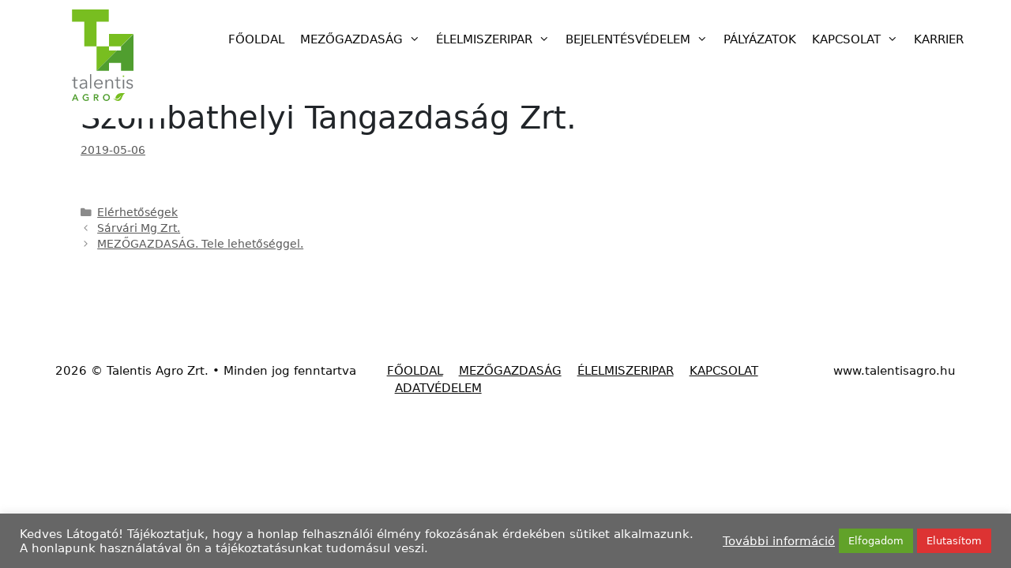

--- FILE ---
content_type: text/html; charset=UTF-8
request_url: http://talentisagro.hu/szombathelyi-tangazdasag-zrt/
body_size: 19041
content:
<!DOCTYPE html>
<html lang="hu">
<head>
	<meta charset="UTF-8">
	<meta http-equiv="X-UA-Compatible" content="IE=edge" />
	<link rel="profile" href="https://gmpg.org/xfn/11">
	<title>Szombathelyi Tangazdaság Zrt. &#8211; Talentis Agro Csoport</title>
<meta name='robots' content='max-image-preview:large' />
<link rel='dns-prefetch' href='//fonts.googleapis.com' />
<link href='https://fonts.gstatic.com' crossorigin rel='preconnect' />
<link rel="alternate" type="application/rss+xml" title="Talentis Agro Csoport &raquo; hírcsatorna" href="http://talentisagro.hu/feed/" />
<script type="text/javascript">
window._wpemojiSettings = {"baseUrl":"https:\/\/s.w.org\/images\/core\/emoji\/14.0.0\/72x72\/","ext":".png","svgUrl":"https:\/\/s.w.org\/images\/core\/emoji\/14.0.0\/svg\/","svgExt":".svg","source":{"concatemoji":"http:\/\/talentisagro.hu\/wp-includes\/js\/wp-emoji-release.min.js?ver=6.1.9"}};
/*! This file is auto-generated */
!function(e,a,t){var n,r,o,i=a.createElement("canvas"),p=i.getContext&&i.getContext("2d");function s(e,t){var a=String.fromCharCode,e=(p.clearRect(0,0,i.width,i.height),p.fillText(a.apply(this,e),0,0),i.toDataURL());return p.clearRect(0,0,i.width,i.height),p.fillText(a.apply(this,t),0,0),e===i.toDataURL()}function c(e){var t=a.createElement("script");t.src=e,t.defer=t.type="text/javascript",a.getElementsByTagName("head")[0].appendChild(t)}for(o=Array("flag","emoji"),t.supports={everything:!0,everythingExceptFlag:!0},r=0;r<o.length;r++)t.supports[o[r]]=function(e){if(p&&p.fillText)switch(p.textBaseline="top",p.font="600 32px Arial",e){case"flag":return s([127987,65039,8205,9895,65039],[127987,65039,8203,9895,65039])?!1:!s([55356,56826,55356,56819],[55356,56826,8203,55356,56819])&&!s([55356,57332,56128,56423,56128,56418,56128,56421,56128,56430,56128,56423,56128,56447],[55356,57332,8203,56128,56423,8203,56128,56418,8203,56128,56421,8203,56128,56430,8203,56128,56423,8203,56128,56447]);case"emoji":return!s([129777,127995,8205,129778,127999],[129777,127995,8203,129778,127999])}return!1}(o[r]),t.supports.everything=t.supports.everything&&t.supports[o[r]],"flag"!==o[r]&&(t.supports.everythingExceptFlag=t.supports.everythingExceptFlag&&t.supports[o[r]]);t.supports.everythingExceptFlag=t.supports.everythingExceptFlag&&!t.supports.flag,t.DOMReady=!1,t.readyCallback=function(){t.DOMReady=!0},t.supports.everything||(n=function(){t.readyCallback()},a.addEventListener?(a.addEventListener("DOMContentLoaded",n,!1),e.addEventListener("load",n,!1)):(e.attachEvent("onload",n),a.attachEvent("onreadystatechange",function(){"complete"===a.readyState&&t.readyCallback()})),(e=t.source||{}).concatemoji?c(e.concatemoji):e.wpemoji&&e.twemoji&&(c(e.twemoji),c(e.wpemoji)))}(window,document,window._wpemojiSettings);
</script>
<style type="text/css">
img.wp-smiley,
img.emoji {
	display: inline !important;
	border: none !important;
	box-shadow: none !important;
	height: 1em !important;
	width: 1em !important;
	margin: 0 0.07em !important;
	vertical-align: -0.1em !important;
	background: none !important;
	padding: 0 !important;
}
</style>
	<link rel='stylesheet' id='generate-fonts-css' href='//fonts.googleapis.com/css?family=Roboto:100,100italic,300,300italic,regular,italic,500,500italic,700,700italic,900,900italic' type='text/css' media='all' />
<link rel='stylesheet' id='pmb_common-css' href='http://talentisagro.hu/wp-content/plugins/print-my-blog/assets/styles/pmb-common.css?ver=1698936912' type='text/css' media='all' />
<link rel='stylesheet' id='wp-block-library-css' href='http://talentisagro.hu/wp-includes/css/dist/block-library/style.min.css?ver=6.1.9' type='text/css' media='all' />
<link rel='stylesheet' id='pmb-select2-css' href='http://talentisagro.hu/wp-content/plugins/print-my-blog/assets/styles/libs/select2.css?ver=4.0.6' type='text/css' media='all' />
<link rel='stylesheet' id='jquery-ui-css' href='http://talentisagro.hu/wp-content/plugins/print-my-blog/assets/styles/libs/jquery-ui/jquery-ui.min.css?ver=1.11.4' type='text/css' media='all' />
<link rel='stylesheet' id='pmb-setup-page-css' href='http://talentisagro.hu/wp-content/plugins/print-my-blog/assets/styles/setup-page.css?ver=1698936912' type='text/css' media='all' />
<link rel='stylesheet' id='classic-theme-styles-css' href='http://talentisagro.hu/wp-includes/css/classic-themes.min.css?ver=1' type='text/css' media='all' />
<style id='global-styles-inline-css' type='text/css'>
body{--wp--preset--color--black: #000000;--wp--preset--color--cyan-bluish-gray: #abb8c3;--wp--preset--color--white: #ffffff;--wp--preset--color--pale-pink: #f78da7;--wp--preset--color--vivid-red: #cf2e2e;--wp--preset--color--luminous-vivid-orange: #ff6900;--wp--preset--color--luminous-vivid-amber: #fcb900;--wp--preset--color--light-green-cyan: #7bdcb5;--wp--preset--color--vivid-green-cyan: #00d084;--wp--preset--color--pale-cyan-blue: #8ed1fc;--wp--preset--color--vivid-cyan-blue: #0693e3;--wp--preset--color--vivid-purple: #9b51e0;--wp--preset--gradient--vivid-cyan-blue-to-vivid-purple: linear-gradient(135deg,rgba(6,147,227,1) 0%,rgb(155,81,224) 100%);--wp--preset--gradient--light-green-cyan-to-vivid-green-cyan: linear-gradient(135deg,rgb(122,220,180) 0%,rgb(0,208,130) 100%);--wp--preset--gradient--luminous-vivid-amber-to-luminous-vivid-orange: linear-gradient(135deg,rgba(252,185,0,1) 0%,rgba(255,105,0,1) 100%);--wp--preset--gradient--luminous-vivid-orange-to-vivid-red: linear-gradient(135deg,rgba(255,105,0,1) 0%,rgb(207,46,46) 100%);--wp--preset--gradient--very-light-gray-to-cyan-bluish-gray: linear-gradient(135deg,rgb(238,238,238) 0%,rgb(169,184,195) 100%);--wp--preset--gradient--cool-to-warm-spectrum: linear-gradient(135deg,rgb(74,234,220) 0%,rgb(151,120,209) 20%,rgb(207,42,186) 40%,rgb(238,44,130) 60%,rgb(251,105,98) 80%,rgb(254,248,76) 100%);--wp--preset--gradient--blush-light-purple: linear-gradient(135deg,rgb(255,206,236) 0%,rgb(152,150,240) 100%);--wp--preset--gradient--blush-bordeaux: linear-gradient(135deg,rgb(254,205,165) 0%,rgb(254,45,45) 50%,rgb(107,0,62) 100%);--wp--preset--gradient--luminous-dusk: linear-gradient(135deg,rgb(255,203,112) 0%,rgb(199,81,192) 50%,rgb(65,88,208) 100%);--wp--preset--gradient--pale-ocean: linear-gradient(135deg,rgb(255,245,203) 0%,rgb(182,227,212) 50%,rgb(51,167,181) 100%);--wp--preset--gradient--electric-grass: linear-gradient(135deg,rgb(202,248,128) 0%,rgb(113,206,126) 100%);--wp--preset--gradient--midnight: linear-gradient(135deg,rgb(2,3,129) 0%,rgb(40,116,252) 100%);--wp--preset--duotone--dark-grayscale: url('#wp-duotone-dark-grayscale');--wp--preset--duotone--grayscale: url('#wp-duotone-grayscale');--wp--preset--duotone--purple-yellow: url('#wp-duotone-purple-yellow');--wp--preset--duotone--blue-red: url('#wp-duotone-blue-red');--wp--preset--duotone--midnight: url('#wp-duotone-midnight');--wp--preset--duotone--magenta-yellow: url('#wp-duotone-magenta-yellow');--wp--preset--duotone--purple-green: url('#wp-duotone-purple-green');--wp--preset--duotone--blue-orange: url('#wp-duotone-blue-orange');--wp--preset--font-size--small: 13px;--wp--preset--font-size--medium: 20px;--wp--preset--font-size--large: 36px;--wp--preset--font-size--x-large: 42px;--wp--preset--spacing--20: 0.44rem;--wp--preset--spacing--30: 0.67rem;--wp--preset--spacing--40: 1rem;--wp--preset--spacing--50: 1.5rem;--wp--preset--spacing--60: 2.25rem;--wp--preset--spacing--70: 3.38rem;--wp--preset--spacing--80: 5.06rem;}:where(.is-layout-flex){gap: 0.5em;}body .is-layout-flow > .alignleft{float: left;margin-inline-start: 0;margin-inline-end: 2em;}body .is-layout-flow > .alignright{float: right;margin-inline-start: 2em;margin-inline-end: 0;}body .is-layout-flow > .aligncenter{margin-left: auto !important;margin-right: auto !important;}body .is-layout-constrained > .alignleft{float: left;margin-inline-start: 0;margin-inline-end: 2em;}body .is-layout-constrained > .alignright{float: right;margin-inline-start: 2em;margin-inline-end: 0;}body .is-layout-constrained > .aligncenter{margin-left: auto !important;margin-right: auto !important;}body .is-layout-constrained > :where(:not(.alignleft):not(.alignright):not(.alignfull)){max-width: var(--wp--style--global--content-size);margin-left: auto !important;margin-right: auto !important;}body .is-layout-constrained > .alignwide{max-width: var(--wp--style--global--wide-size);}body .is-layout-flex{display: flex;}body .is-layout-flex{flex-wrap: wrap;align-items: center;}body .is-layout-flex > *{margin: 0;}:where(.wp-block-columns.is-layout-flex){gap: 2em;}.has-black-color{color: var(--wp--preset--color--black) !important;}.has-cyan-bluish-gray-color{color: var(--wp--preset--color--cyan-bluish-gray) !important;}.has-white-color{color: var(--wp--preset--color--white) !important;}.has-pale-pink-color{color: var(--wp--preset--color--pale-pink) !important;}.has-vivid-red-color{color: var(--wp--preset--color--vivid-red) !important;}.has-luminous-vivid-orange-color{color: var(--wp--preset--color--luminous-vivid-orange) !important;}.has-luminous-vivid-amber-color{color: var(--wp--preset--color--luminous-vivid-amber) !important;}.has-light-green-cyan-color{color: var(--wp--preset--color--light-green-cyan) !important;}.has-vivid-green-cyan-color{color: var(--wp--preset--color--vivid-green-cyan) !important;}.has-pale-cyan-blue-color{color: var(--wp--preset--color--pale-cyan-blue) !important;}.has-vivid-cyan-blue-color{color: var(--wp--preset--color--vivid-cyan-blue) !important;}.has-vivid-purple-color{color: var(--wp--preset--color--vivid-purple) !important;}.has-black-background-color{background-color: var(--wp--preset--color--black) !important;}.has-cyan-bluish-gray-background-color{background-color: var(--wp--preset--color--cyan-bluish-gray) !important;}.has-white-background-color{background-color: var(--wp--preset--color--white) !important;}.has-pale-pink-background-color{background-color: var(--wp--preset--color--pale-pink) !important;}.has-vivid-red-background-color{background-color: var(--wp--preset--color--vivid-red) !important;}.has-luminous-vivid-orange-background-color{background-color: var(--wp--preset--color--luminous-vivid-orange) !important;}.has-luminous-vivid-amber-background-color{background-color: var(--wp--preset--color--luminous-vivid-amber) !important;}.has-light-green-cyan-background-color{background-color: var(--wp--preset--color--light-green-cyan) !important;}.has-vivid-green-cyan-background-color{background-color: var(--wp--preset--color--vivid-green-cyan) !important;}.has-pale-cyan-blue-background-color{background-color: var(--wp--preset--color--pale-cyan-blue) !important;}.has-vivid-cyan-blue-background-color{background-color: var(--wp--preset--color--vivid-cyan-blue) !important;}.has-vivid-purple-background-color{background-color: var(--wp--preset--color--vivid-purple) !important;}.has-black-border-color{border-color: var(--wp--preset--color--black) !important;}.has-cyan-bluish-gray-border-color{border-color: var(--wp--preset--color--cyan-bluish-gray) !important;}.has-white-border-color{border-color: var(--wp--preset--color--white) !important;}.has-pale-pink-border-color{border-color: var(--wp--preset--color--pale-pink) !important;}.has-vivid-red-border-color{border-color: var(--wp--preset--color--vivid-red) !important;}.has-luminous-vivid-orange-border-color{border-color: var(--wp--preset--color--luminous-vivid-orange) !important;}.has-luminous-vivid-amber-border-color{border-color: var(--wp--preset--color--luminous-vivid-amber) !important;}.has-light-green-cyan-border-color{border-color: var(--wp--preset--color--light-green-cyan) !important;}.has-vivid-green-cyan-border-color{border-color: var(--wp--preset--color--vivid-green-cyan) !important;}.has-pale-cyan-blue-border-color{border-color: var(--wp--preset--color--pale-cyan-blue) !important;}.has-vivid-cyan-blue-border-color{border-color: var(--wp--preset--color--vivid-cyan-blue) !important;}.has-vivid-purple-border-color{border-color: var(--wp--preset--color--vivid-purple) !important;}.has-vivid-cyan-blue-to-vivid-purple-gradient-background{background: var(--wp--preset--gradient--vivid-cyan-blue-to-vivid-purple) !important;}.has-light-green-cyan-to-vivid-green-cyan-gradient-background{background: var(--wp--preset--gradient--light-green-cyan-to-vivid-green-cyan) !important;}.has-luminous-vivid-amber-to-luminous-vivid-orange-gradient-background{background: var(--wp--preset--gradient--luminous-vivid-amber-to-luminous-vivid-orange) !important;}.has-luminous-vivid-orange-to-vivid-red-gradient-background{background: var(--wp--preset--gradient--luminous-vivid-orange-to-vivid-red) !important;}.has-very-light-gray-to-cyan-bluish-gray-gradient-background{background: var(--wp--preset--gradient--very-light-gray-to-cyan-bluish-gray) !important;}.has-cool-to-warm-spectrum-gradient-background{background: var(--wp--preset--gradient--cool-to-warm-spectrum) !important;}.has-blush-light-purple-gradient-background{background: var(--wp--preset--gradient--blush-light-purple) !important;}.has-blush-bordeaux-gradient-background{background: var(--wp--preset--gradient--blush-bordeaux) !important;}.has-luminous-dusk-gradient-background{background: var(--wp--preset--gradient--luminous-dusk) !important;}.has-pale-ocean-gradient-background{background: var(--wp--preset--gradient--pale-ocean) !important;}.has-electric-grass-gradient-background{background: var(--wp--preset--gradient--electric-grass) !important;}.has-midnight-gradient-background{background: var(--wp--preset--gradient--midnight) !important;}.has-small-font-size{font-size: var(--wp--preset--font-size--small) !important;}.has-medium-font-size{font-size: var(--wp--preset--font-size--medium) !important;}.has-large-font-size{font-size: var(--wp--preset--font-size--large) !important;}.has-x-large-font-size{font-size: var(--wp--preset--font-size--x-large) !important;}
.wp-block-navigation a:where(:not(.wp-element-button)){color: inherit;}
:where(.wp-block-columns.is-layout-flex){gap: 2em;}
.wp-block-pullquote{font-size: 1.5em;line-height: 1.6;}
</style>
<link rel='stylesheet' id='dnd-upload-cf7-css' href='http://talentisagro.hu/wp-content/plugins/drag-and-drop-multiple-file-upload-contact-form-7/assets/css/dnd-upload-cf7.css?ver=1.3.9.1' type='text/css' media='all' />
<link rel='stylesheet' id='contact-form-7-css' href='http://talentisagro.hu/wp-content/plugins/contact-form-7/includes/css/styles.css?ver=5.7.7' type='text/css' media='all' />
<link rel='stylesheet' id='cookie-law-info-css' href='http://talentisagro.hu/wp-content/plugins/cookie-law-info/legacy/public/css/cookie-law-info-public.css?ver=3.0.8' type='text/css' media='all' />
<link rel='stylesheet' id='cookie-law-info-gdpr-css' href='http://talentisagro.hu/wp-content/plugins/cookie-law-info/legacy/public/css/cookie-law-info-gdpr.css?ver=3.0.8' type='text/css' media='all' />
<link rel='stylesheet' id='wpa-css-css' href='http://talentisagro.hu/wp-content/plugins/honeypot/includes/css/wpa.css?ver=2.3.04' type='text/css' media='all' />
<link rel='stylesheet' id='image-map-pro-dist-css-css' href='http://talentisagro.hu/wp-content/plugins/image-map-pro-wordpress/css/image-map-pro.min.css?ver=5.1.5' type='text/css' media='' />
<link rel='stylesheet' id='collapscore-css-css' href='http://talentisagro.hu/wp-content/plugins/jquery-collapse-o-matic/css/core_style.css?ver=1.0' type='text/css' media='all' />
<link rel='stylesheet' id='collapseomatic-css-css' href='http://talentisagro.hu/wp-content/plugins/jquery-collapse-o-matic/css/light_style.css?ver=1.6' type='text/css' media='all' />
<link rel='stylesheet' id='wp-post-modal-css' href='http://talentisagro.hu/wp-content/plugins/wp-post-modal/public/css/wp-post-modal-public.css?ver=1.0.0' type='text/css' media='all' />
<link rel='stylesheet' id='wpcf7-redirect-script-frontend-css' href='http://talentisagro.hu/wp-content/plugins/wpcf7-redirect/build/css/wpcf7-redirect-frontend.min.css?ver=1.1' type='text/css' media='all' />
<link rel='stylesheet' id='generate-style-grid-css' href='http://talentisagro.hu/wp-content/themes/generatepress/css/unsemantic-grid.min.css?ver=2.2.2' type='text/css' media='all' />
<link rel='stylesheet' id='generate-style-css' href='http://talentisagro.hu/wp-content/themes/generatepress/style.min.css?ver=2.2.2' type='text/css' media='all' />
<style id='generate-style-inline-css' type='text/css'>
body{background-color:#ffffff;color:#3a3a3a;}a, a:visited{color:#1e73be;}a:hover, a:focus, a:active{color:#000000;}body .grid-container{max-width:1100px;}body, button, input, select, textarea{font-family:"Roboto", sans-serif;font-size:16px;}.entry-content > [class*="wp-block-"]:not(:last-child){margin-bottom:1.5em;}.main-navigation a, .menu-toggle{text-transform:uppercase;font-size:18px;}.main-navigation .main-nav ul ul li a{font-size:15px;}h1{font-weight:bold;}h2{font-weight:bold;}h3{font-weight:bold;}h4{font-weight:bold;}@media (max-width:768px){.main-title{font-size:20px;}h1{font-size:30px;}h2{font-size:25px;}}.top-bar{background-color:#636363;color:#ffffff;}.top-bar a,.top-bar a:visited{color:#ffffff;}.top-bar a:hover{color:#303030;}.site-header{background-color:#ffffff;color:#3a3a3a;}.site-header a,.site-header a:visited{color:#3a3a3a;}.main-title a,.main-title a:hover,.main-title a:visited{color:#3a3a3a;}.site-description{color:#757575;}.main-navigation,.main-navigation ul ul{background-color:#ffffff;}.main-navigation .main-nav ul li a,.menu-toggle{color:#0b0b0b;}.main-navigation .main-nav ul li:hover > a,.main-navigation .main-nav ul li:focus > a, .main-navigation .main-nav ul li.sfHover > a{color:#0b0b0b;}button.menu-toggle:hover,button.menu-toggle:focus,.main-navigation .mobile-bar-items a,.main-navigation .mobile-bar-items a:hover,.main-navigation .mobile-bar-items a:focus{color:#0b0b0b;}.main-navigation .main-nav ul li[class*="current-menu-"] > a{color:#0b0b0b;}.main-navigation .main-nav ul li[class*="current-menu-"] > a:hover,.main-navigation .main-nav ul li[class*="current-menu-"].sfHover > a{color:#0b0b0b;}.navigation-search input[type="search"]:focus{color:#0b0b0b;}.main-navigation ul ul{background-color:#ffffff;}.main-navigation .main-nav ul ul li a{color:#0b0b0b;}.main-navigation .main-nav ul ul li:hover > a,.main-navigation .main-nav ul ul li:focus > a,.main-navigation .main-nav ul ul li.sfHover > a{color:#0b0b0b;}.main-navigation .main-nav ul ul li[class*="current-menu-"] > a{color:#0b0b0b;}.main-navigation .main-nav ul ul li[class*="current-menu-"] > a:hover,.main-navigation .main-nav ul ul li[class*="current-menu-"].sfHover > a{color:#0b0b0b;}.separate-containers .inside-article, .separate-containers .comments-area, .separate-containers .page-header, .one-container .container, .separate-containers .paging-navigation, .inside-page-header{background-color:#ffffff;}.entry-meta{color:#595959;}.entry-meta a,.entry-meta a:visited{color:#595959;}.entry-meta a:hover{color:#1e73be;}.sidebar .widget{background-color:#ffffff;}.sidebar .widget .widget-title{color:#000000;}.footer-widgets{background-color:#ffffff;}.footer-widgets .widget-title{color:#000000;}.site-info{color:#0b0b0b;background-color:#ffffff;}.site-info a,.site-info a:visited{color:#0b0b0b;}.site-info a:hover{color:#78be20;}.footer-bar .widget_nav_menu .current-menu-item a{color:#78be20;}input[type="text"],input[type="email"],input[type="url"],input[type="password"],input[type="search"],input[type="tel"],input[type="number"],textarea,select{color:#666666;background-color:#fafafa;border-color:#cccccc;}input[type="text"]:focus,input[type="email"]:focus,input[type="url"]:focus,input[type="password"]:focus,input[type="search"]:focus,input[type="tel"]:focus,input[type="number"]:focus,textarea:focus,select:focus{color:#666666;background-color:#ffffff;border-color:#bfbfbf;}button,html input[type="button"],input[type="reset"],input[type="submit"],a.button,a.button:visited,a.wp-block-button__link:not(.has-background){color:#ffffff;background-color:#666666;}button:hover,html input[type="button"]:hover,input[type="reset"]:hover,input[type="submit"]:hover,a.button:hover,button:focus,html input[type="button"]:focus,input[type="reset"]:focus,input[type="submit"]:focus,a.button:focus,a.wp-block-button__link:not(.has-background):active,a.wp-block-button__link:not(.has-background):focus,a.wp-block-button__link:not(.has-background):hover{color:#ffffff;background-color:#3f3f3f;}.generate-back-to-top,.generate-back-to-top:visited{background-color:rgba( 0,0,0,0.4 );color:#ffffff;}.generate-back-to-top:hover,.generate-back-to-top:focus{background-color:rgba( 0,0,0,0.6 );color:#ffffff;}.inside-header{padding:0px;}.entry-content .alignwide, body:not(.no-sidebar) .entry-content .alignfull{margin-left:-40px;width:calc(100% + 80px);max-width:calc(100% + 80px);}@media (max-width:768px){.separate-containers .inside-article, .separate-containers .comments-area, .separate-containers .page-header, .separate-containers .paging-navigation, .one-container .site-content, .inside-page-header{padding:30px;}.entry-content .alignwide, body:not(.no-sidebar) .entry-content .alignfull{margin-left:-30px;width:calc(100% + 60px);max-width:calc(100% + 60px);}}.rtl .menu-item-has-children .dropdown-menu-toggle{padding-left:20px;}.rtl .main-navigation .main-nav ul li.menu-item-has-children > a{padding-right:20px;}.footer-widgets{padding:40px 70px 40px 70px;}.site-info{padding:70px 70px 30px 70px;}.one-container .sidebar .widget{padding:0px;}/* End cached CSS */
.navigation-branding .main-title{font-weight:bold;text-transform:none;font-size:45px;}@media (max-width: 768px){.navigation-branding .main-title{font-size:20px;}}
.main-navigation .main-nav ul li a,.menu-toggle,.main-navigation .mobile-bar-items a{transition: line-height 300ms ease}.main-navigation.toggled .main-nav > ul{background-color: #ffffff}
</style>
<link rel='stylesheet' id='generate-mobile-style-css' href='http://talentisagro.hu/wp-content/themes/generatepress/css/mobile.min.css?ver=2.2.2' type='text/css' media='all' />
<link rel='stylesheet' id='elementor-icons-css' href='http://talentisagro.hu/wp-content/plugins/elementor/assets/lib/eicons/css/elementor-icons.min.css?ver=4.3.0' type='text/css' media='all' />
<link rel='stylesheet' id='font-awesome-css' href='http://talentisagro.hu/wp-content/plugins/elementor/assets/lib/font-awesome/css/font-awesome.min.css?ver=4.7.0' type='text/css' media='all' />
<link rel='stylesheet' id='elementor-animations-css' href='http://talentisagro.hu/wp-content/plugins/elementor/assets/lib/animations/animations.min.css?ver=2.5.14' type='text/css' media='all' />
<link rel='stylesheet' id='elementor-frontend-css' href='http://talentisagro.hu/wp-content/plugins/elementor/assets/css/frontend.min.css?ver=2.5.14' type='text/css' media='all' />
<link rel='stylesheet' id='elementor-pro-css' href='http://talentisagro.hu/wp-content/plugins/elementor-pro/assets/css/frontend.min.css?ver=2.5.7' type='text/css' media='all' />
<link rel='stylesheet' id='elementor-post-670-css' href='http://talentisagro.hu/wp-content/uploads/elementor/css/post-670.css?ver=1674574764' type='text/css' media='all' />
<link rel='stylesheet' id='elementor-post-660-css' href='http://talentisagro.hu/wp-content/uploads/elementor/css/post-660.css?ver=1674574764' type='text/css' media='all' />
<link rel='stylesheet' id='elementor-post-657-css' href='http://talentisagro.hu/wp-content/uploads/elementor/css/post-657.css?ver=1674574764' type='text/css' media='all' />
<link rel='stylesheet' id='elementor-post-654-css' href='http://talentisagro.hu/wp-content/uploads/elementor/css/post-654.css?ver=1674574764' type='text/css' media='all' />
<link rel='stylesheet' id='elementor-post-651-css' href='http://talentisagro.hu/wp-content/uploads/elementor/css/post-651.css?ver=1674574764' type='text/css' media='all' />
<link rel='stylesheet' id='elementor-post-648-css' href='http://talentisagro.hu/wp-content/uploads/elementor/css/post-648.css?ver=1674574764' type='text/css' media='all' />
<link rel='stylesheet' id='elementor-post-645-css' href='http://talentisagro.hu/wp-content/uploads/elementor/css/post-645.css?ver=1674574764' type='text/css' media='all' />
<link rel='stylesheet' id='elementor-post-642-css' href='http://talentisagro.hu/wp-content/uploads/elementor/css/post-642.css?ver=1674574764' type='text/css' media='all' />
<link rel='stylesheet' id='elementor-post-639-css' href='http://talentisagro.hu/wp-content/uploads/elementor/css/post-639.css?ver=1674574764' type='text/css' media='all' />
<link rel='stylesheet' id='elementor-post-367-css' href='http://talentisagro.hu/wp-content/uploads/elementor/css/post-367.css?ver=1674574765' type='text/css' media='all' />
<link rel='stylesheet' id='elementor-post-727-css' href='http://talentisagro.hu/wp-content/uploads/elementor/css/post-727.css?ver=1674574765' type='text/css' media='all' />
<link rel='stylesheet' id='generate-blog-css' href='http://talentisagro.hu/wp-content/plugins/gp-premium/blog/functions/css/style-min.css?ver=1.8.2' type='text/css' media='all' />
<link rel='stylesheet' id='generate-sticky-css' href='http://talentisagro.hu/wp-content/plugins/gp-premium/menu-plus/functions/css/sticky.min.css?ver=1.8.2' type='text/css' media='all' />
<link rel='stylesheet' id='generate-navigation-branding-css' href='http://talentisagro.hu/wp-content/plugins/gp-premium/menu-plus/functions/css/navigation-branding.min.css?ver=1.8.2' type='text/css' media='all' />
<style id='generate-navigation-branding-inline-css' type='text/css'>
@media (max-width: 768px){.site-header, #site-navigation, #sticky-navigation{display:none !important;opacity:0.0;}#mobile-header{display:block !important;width:100% !important;}#mobile-header .main-nav > ul{display:none;}#mobile-header.toggled .main-nav > ul, #mobile-header .menu-toggle, #mobile-header .mobile-bar-items{display:block;}#mobile-header .main-nav{-ms-flex:0 0 100%;flex:0 0 100%;-webkit-box-ordinal-group:5;-ms-flex-order:4;order:4;}}.main-navigation .sticky-navigation-logo, .main-navigation.navigation-stick .site-logo:not(.mobile-header-logo){display:none;}.main-navigation.navigation-stick .sticky-navigation-logo{display:block;}.navigation-branding img, .site-logo.mobile-header-logo img{height:60px;width:auto;}.navigation-branding .main-title{line-height:60px;}@media (max-width: 1110px){#site-navigation .navigation-branding, #sticky-navigation .navigation-branding{margin-left:10px;}}@media (max-width: 768px){.main-navigation:not(.slideout-navigation) .main-nav{-ms-flex:0 0 100%;flex:0 0 100%;}.main-navigation:not(.slideout-navigation) .inside-navigation{-ms-flex-wrap:wrap;flex-wrap:wrap;display:-webkit-box;display:-ms-flexbox;display:flex;}.nav-aligned-center .navigation-branding, .nav-aligned-left .navigation-branding{margin-right:auto;}.nav-aligned-center  .main-navigation.has-branding:not(.slideout-navigation) .inside-navigation .main-nav,.nav-aligned-center  .main-navigation.has-sticky-branding.navigation-stick .inside-navigation .main-nav,.nav-aligned-left  .main-navigation.has-branding:not(.slideout-navigation) .inside-navigation .main-nav,.nav-aligned-left  .main-navigation.has-sticky-branding.navigation-stick .inside-navigation .main-nav{margin-right:0px;}}
</style>
<!--n2css--><script type='text/javascript' src='http://talentisagro.hu/wp-includes/js/jquery/jquery.min.js?ver=3.6.1' id='jquery-core-js'></script>
<script type='text/javascript' src='http://talentisagro.hu/wp-includes/js/jquery/jquery-migrate.min.js?ver=3.3.2' id='jquery-migrate-js'></script>
<script type='text/javascript' id='cookie-law-info-js-extra'>
/* <![CDATA[ */
var Cli_Data = {"nn_cookie_ids":[],"cookielist":[],"non_necessary_cookies":[],"ccpaEnabled":"","ccpaRegionBased":"","ccpaBarEnabled":"","strictlyEnabled":["necessary","obligatoire"],"ccpaType":"gdpr","js_blocking":"1","custom_integration":"","triggerDomRefresh":"","secure_cookies":""};
var cli_cookiebar_settings = {"animate_speed_hide":"500","animate_speed_show":"500","background":"#666666","border":"#b1a6a6c2","border_on":"","button_1_button_colour":"#61a229","button_1_button_hover":"#4e8221","button_1_link_colour":"#fff","button_1_as_button":"1","button_1_new_win":"","button_2_button_colour":"#333","button_2_button_hover":"#292929","button_2_link_colour":"#ffffff","button_2_as_button":"","button_2_hidebar":"","button_3_button_colour":"#dd3333","button_3_button_hover":"#b12929","button_3_link_colour":"#fff","button_3_as_button":"1","button_3_new_win":"","button_4_button_colour":"#000","button_4_button_hover":"#000000","button_4_link_colour":"#333333","button_4_as_button":"","button_7_button_colour":"#61a229","button_7_button_hover":"#4e8221","button_7_link_colour":"#fff","button_7_as_button":"1","button_7_new_win":"","font_family":"inherit","header_fix":"","notify_animate_hide":"1","notify_animate_show":"","notify_div_id":"#cookie-law-info-bar","notify_position_horizontal":"right","notify_position_vertical":"bottom","scroll_close":"","scroll_close_reload":"","accept_close_reload":"","reject_close_reload":"","showagain_tab":"","showagain_background":"#fff","showagain_border":"#000","showagain_div_id":"#cookie-law-info-again","showagain_x_position":"100px","text":"#ffffff","show_once_yn":"","show_once":"10000","logging_on":"","as_popup":"","popup_overlay":"1","bar_heading_text":"","cookie_bar_as":"banner","popup_showagain_position":"bottom-right","widget_position":"left"};
var log_object = {"ajax_url":"http:\/\/talentisagro.hu\/wp-admin\/admin-ajax.php"};
/* ]]> */
</script>
<script type='text/javascript' src='http://talentisagro.hu/wp-content/plugins/cookie-law-info/legacy/public/js/cookie-law-info-public.js?ver=3.0.8' id='cookie-law-info-js'></script>
<script type='text/javascript' id='wp-post-modal-js-extra'>
/* <![CDATA[ */
var fromPHP = {"pluginUrl":"http:\/\/talentisagro.hu\/wp-content\/plugins\/wp-post-modal\/public\/","breakpoint":"0","styled":"1","disableScrolling":"1","loader":"","ajax_url":"http:\/\/talentisagro.hu\/wp-admin\/admin-ajax.php","siteUrl":"http:\/\/talentisagro.hu","restMethod":"","iframe":"1","urlState":"1","containerID":"#modal-ready","modalLinkClass":"modal-link","isAdmin":"","customizing":""};
/* ]]> */
</script>
<script type='text/javascript' src='http://talentisagro.hu/wp-content/plugins/wp-post-modal/public/js/wp-post-modal-public.js?ver=1.0.0' id='wp-post-modal-js'></script>
<link rel="https://api.w.org/" href="http://talentisagro.hu/wp-json/" /><link rel="alternate" type="application/json" href="http://talentisagro.hu/wp-json/wp/v2/posts/725" /><link rel="EditURI" type="application/rsd+xml" title="RSD" href="http://talentisagro.hu/xmlrpc.php?rsd" />
<link rel="wlwmanifest" type="application/wlwmanifest+xml" href="http://talentisagro.hu/wp-includes/wlwmanifest.xml" />
<meta name="generator" content="WordPress 6.1.9" />
<link rel="canonical" href="http://talentisagro.hu/szombathelyi-tangazdasag-zrt/" />
<link rel='shortlink' href='http://talentisagro.hu/?p=725' />
<link rel="alternate" type="application/json+oembed" href="http://talentisagro.hu/wp-json/oembed/1.0/embed?url=http%3A%2F%2Ftalentisagro.hu%2Fszombathelyi-tangazdasag-zrt%2F" />
<link rel="alternate" type="text/xml+oembed" href="http://talentisagro.hu/wp-json/oembed/1.0/embed?url=http%3A%2F%2Ftalentisagro.hu%2Fszombathelyi-tangazdasag-zrt%2F&#038;format=xml" />
<!-- start Simple Custom CSS and JS -->
<style type="text/css">
form input:read-write, form textarea {
   
}
.main-navigation a, .menu-toggle {
    text-transform: uppercase;
    font-size: 15px;
}
.main-navigation .main-nav ul li a {
    padding-left: 10px !important;
    padding-right: 10px !important;
}

.main-navigation .main-nav ul ul li a {
    font-size: 13px;
}

.menu-item-has-children .dropdown-menu-toggle {
    padding-right: 0px;

}

body .grid-container {
    max-width: 1180px;
}

[type=button]:not(:disabled), [type=reset]:not(:disabled), [type=submit]:not(:disabled), button:not(:disabled), input[type=submit] {
    cursor: pointer;
    max-width: 200px;
}

form label {
    font-weight: 600;
}

input[type='checkbox'] {
    width: initial;
}

.wpcf7-validates-as-date {
    padding: 10px;
    background: #fafafa;
    border: 1px solid #cacaca;
}

form label, input, form textarea, form select  {
	width:100%;
}
form textarea  {
    height: 150px;
}
form input:read-write, form textarea, form select, input  {
	 margin-top: 15px;
	margin-bottom:15px;
	    font-weight: 500;
}

.wpcf7-list-item {
    margin: 0px;
}

input[type='checkbox'] {
    margin-right: 15px;
}

.main-navigation .main-nav ul ul li a {
    line-height: 120% !important;
}</style>
<!-- end Simple Custom CSS and JS -->
<!-- HFCM by 99 Robots - Snippet # 1: bootstrap -->
<link href="https://cdn.jsdelivr.net/npm/bootstrap@5.3.0/dist/css/bootstrap.min.css" rel="stylesheet" integrity="sha384-9ndCyUaIbzAi2FUVXJi0CjmCapSmO7SnpJef0486qhLnuZ2cdeRhO02iuK6FUUVM" crossorigin="anonymous">
<!-- /end HFCM by 99 Robots -->
<style type="text/css" id="simple-css-output">/* HEADER *//* logo */@media (min-width: 769px) { .site-logo { position: absolute; top: 0; padding: 10px 20px 20px; background: #fff; z-index: 1; } .site-logo .header-image { height: 120px; margin: 0; padding: 0; }}/* navigation */.main-navigation .main-nav ul li a { padding-left: 20px; padding-right: 20px; line-height: 60px !important; transition: all .25s;}.main-navigation.is_stuck .main-nav ul li a { padding-left: 20px; padding-right: 20px; line-height: 60px;}.main-navigation.is_stuck .main-nav ul li.menu-item-has-children a { padding-left: 20px; padding-right: 0; line-height: 60px;}@media (min-width: 769px) { .main-navigation .menu .menu-item:hover { transition: all .25s; } .main-navigation .menu-item { border-bottom: 5px solid #fff; } .main-navigation .menu > .current-menu-item { border-bottom: 5px solid #78BE20; } .main-navigation .menu > .menu-item:hover { border-bottom: 5px solid #78BE20; } .main-navigation ul ul { top: calc(100% + 5px); }}@media (max-width: 767px) { #menu-fomenu-1 a { text-align: center !important; padding: 0; } .sub-menu { box-shadow: none !important; } #menu-fomenu-1 > li.menu-item { border-top: .5px solid #D0D0D0; } #menu-fomenu-1 > li.menu-item:first-child { border-top: none; } .dropdown-menu-toggle { display: none !important; }}#menu-fomenu { padding-top: 20px;}.is_stuck #menu-fomenu { padding-top: 0;}.menu .d-none > a { display: none !important;}.main-navigation.toggled .main-nav ul ul { position: relative; top: 0; left: auto!important; right: auto!important; width: 100%; pointer-events: auto; height: auto; opacity: 1; display: block; visibility: visible;}/* MEGA MENU */@media (min-width: 769px) { nav .main-nav .mega-menu { position: relative; } nav .main-nav .mega-menu > ul { position: absolute; width: 430px; left: 0 !important; } nav .main-nav .mega-menu > ul > li > a { font-weight: bold; } nav .main-nav .mega-menu>ul>li { display: inline-block; width: 25%; vertical-align: top; } nav .main-nav .mega-menu.mega-menu-col-2>ul>li { width: 50%; } nav .main-nav .mega-menu.mega-menu-col-3>ul>li { width: 33.3333%; } nav .main-nav .mega-menu.mega-menu-col-5>ul>li { width: 20%; } nav .main-nav .mega-menu > ul > li:hover > a, nav .main-nav .mega-menu > ul > li:focus > a, nav .main-nav .mega-menu > ul > li[class*="current-"] > a, nav .main-nav .mega-menu ul ul { background-color: transparent !important; color: inherit; } nav .main-nav .mega-menu ul .sub-menu { position: static; display: block; opacity: 1; visibility: visible; width: 100%; box-shadow: 0 0 0; left: 0; height: auto; } nav .main-nav .mega-menu ul .sub-menu, .menu-image { padding: 10px 0 5px; } nav .main-nav .mega-menu ul .sub-menu li { border-bottom: 1px solid #D0D0D0; } nav .main-nav .mega-menu ul .sub-menu li:last-child { border-bottom: none; } nav .main-nav .mega-menu ul.toggled-on .sub-menu { pointer-events: auto; } nav .main-nav .mega-menu .sub-menu .menu-item-has-children .dropdown-menu-toggle { display: none; }}/* menu images */.image-mezogazdasag { height: 160px; background-image: url(/wp-content/uploads/2019/05/dropdown-menu-img2.jpg); background-size: auto; background-repeat: no-repeat; background-position: center;}.image-elelmiszeripar { height: 160px; background-image: url(/wp-content/uploads/2019/05/dropdown-menu-img1.jpg); background-size: auto; background-repeat: no-repeat; background-position: center;}@media (max-width: 767px) { li.menu-image.image-elelmiszeripar.d-none, li.menu-image.image-mezogazdasag.d-none { display: none !important; }}/* CAROUSEL */.n2-ow.n2-active {/*font-size: 33px !important;position: relative;width: 30px;*/}.n2-ss-slide-background-color { background: -moz-linear-gradient(top, rgba(0,0,0,0) 50%, rgba(0,0,0,0.8) 100%) !important; background: -webkit-linear-gradient(top, rgba(0,0,0,0) 50%,rgba(0,0,0,0.8) 100%) !important; background: linear-gradient(to bottom, rgba(0,0,0,0) 50%,rgba(0,0,0,0.8) 100%) !important;}/* CARDS */.modal-link-wrapper img { max-width: 100px;}.modal-link-wrapper .elementor-cta { min-height: 470px;}.modal-link-wrapper .elementor-cta__content { position: absolute; top: 240px; padding: 10px 15% 60px !important;}.modal-link-wrapper:hover .elementor-cta__content { top: 10px;}.modal-link-wrapper .elementor-cta__title { height: 60px;}.modal-link-wrapper .elementor-cta__description { height: 100px; overflow: hidden;}.category-hirek .elementor-post__text { display: flex; flex-direction: column;}.category-hirek .elementor-post__title { order: 2;}.category-hirek .elementor-post__meta-data { order: 1;}.category-hirek .elementor-post__excerpt { order: 3;}.service-card .elementor-cta__bg:before { content: ""; position: absolute; width: 100%; height: 100%; background: -moz-linear-gradient(top, rgba(0,0,0,0) 50%, rgba(0,0,0,0.8) 100%) !important; background: -webkit-linear-gradient(top, rgba(0,0,0,0) 50%,rgba(0,0,0,0.8) 100%) !important; background: linear-gradient(to bottom, rgba(0,0,0,0) 50%,rgba(0,0,0,0.8) 100%) !important;}/* NEWS */@media (min-width: 992px) { .news-cards article { display: flex !important; flex-direction: row; } .news-cards .elementor-post__thumbnail__link { margin-right: 50px; margin-bottom: 0 !important; } .news-cards .elementor-post__thumbnail { width: 190px; height: 150px; }}.collapseomatic_content { margin: 0;}.collapseomatic { position: absolute; background-image: url(/wp-content/uploads/2019/04/open.svg) !important; background-size: 72px; padding: 36px; width: 72px; height: 72px; margin: 0 auto; left: 0; right: 0; bottom: -124px; z-index: 1; border-radius: 999px; transition: .2s ease-in-out;}.colomat-hover { box-shadow: 0 4px 10px rgba(0,0,0,.2);}.colomat-close { background-image: url(/wp-content/uploads/2019/04/close.svg) !important;}/* POST MODAL */.modal-wrapper.styled .modal { padding: 0; border: none; width: calc(100% - 30px); background-color: #fff; border-radius: 15px;}@media (min-width: 1024px) { .modal-wrapper.styled .modal { padding: 0; border: none; width: calc(100% - 140px); background-color: #fff; border-radius: 15px; }}.post-modal-container { display: flex; flex-direction: column;}@media (min-width: 1024px) { .post-modal-container { flex-direction: row; }}.post-modal-image { padding-bottom: 45%; border-top-left-radius: 15px; border-top-right-radius: 15px;}@media (min-width: 1024px) { .post-modal-image { padding-bottom: 0; width: 40%; border-top-left-radius: 15px; border-bottom-left-radius: 15px; border-top-right-radius: 0; }}.post-modal-content { padding: 15px !important; background-image: url('/wp-content/uploads/2019/04/talentis-agro-logo-szurke.svg'); background-position: center; background-size: contain; background-repeat: no-repeat;}@media (min-width: 1024px) { .post-modal-content { padding: 40px !important; width: 60%; }}.post-modal-title { margin-bottom: 30px !important;}@media (max-width: 1023px) { .close-modal { color: #fff !important; }}/* CONTACT MODAL */.contact-modal-image img { width: 50px;}/* CONTACT FORM */.contact-form .elementor-field-label { margin-left: 10px;}.contact-form .elementor-button { margin-top: 20px;}.contact-form .elementor-field-type-html { margin-left: 10px;}/* MAP */.imp-tooltip.imp-tooltip-visible { box-shadow: 0px 0px 0px 2px #78BE20, 0 10px 10px rgba(0,0,0,.16);}.hs-arrow-bottom { left: 50%; top: calc(100% - 7px); margin-left: -8px; margin-top: 0; width: 10px; height: 10px; background-color: #fff; border-top-color: #fff !important; border-left-color: #fff !important; border: 2px solid #78BE20; transform: rotate(45deg);}/* FOOTER */#menu-fomenu-2 li { text-transform: uppercase}@media (max-width: 1025px) { #menu-fomenu-2 li { width: 100%; display: block !important; margin: 0 0 20px; text-transform: uppercase }}@media (min-width: 768px) { .inside-site-info { display: flex; flex-direction: row-reverse; justify-content: space-between; } .footer-bar { display: flex; width: 66%; justify-content: space-between; } .footer-bar aside:first-child { width: auto; text-align: center; text-transform: uppercase; }}/* ANIMATION */.modal.show { /* "both" tells the browser to use the above opacity at the end of the animation (best practice) */ -webkit-animation: display-none-transition 1s both; animation: display-none-transition 1s both;}@-webkit-keyframes display-none-transition { 0% { opacity: 0;}}@keyframes display-none-transition { 0% { opacity: 0;}}/* UTILITY */a, a:visited { color: #78be20;}a.elementor-button { cursor: pointer;}.cover-image { background-repeat: no-repeat; background-size: cover; background-position: center;}</style><meta name="viewport" content="width=device-width, initial-scale=1"><link rel="icon" href="http://talentisagro.hu/wp-content/uploads/2019/04/cropped-favicon-32x32.png" sizes="32x32" />
<link rel="icon" href="http://talentisagro.hu/wp-content/uploads/2019/04/cropped-favicon-192x192.png" sizes="192x192" />
<link rel="apple-touch-icon" href="http://talentisagro.hu/wp-content/uploads/2019/04/cropped-favicon-180x180.png" />
<meta name="msapplication-TileImage" content="http://talentisagro.hu/wp-content/uploads/2019/04/cropped-favicon-270x270.png" />
</head>

<body class="post-template-default single single-post postid-725 single-format-standard wp-custom-logo wp-embed-responsive post-image-above-header post-image-aligned-center sticky-menu-slide sticky-enabled both-sticky-menu mobile-header mobile-header-logo mobile-header-sticky no-sidebar nav-float-right fluid-header one-container active-footer-widgets-0 header-aligned-left dropdown-hover elementor-default" itemtype="https://schema.org/Blog" itemscope>
	<a class="screen-reader-text skip-link" href="#content" title="Kilépés a tartalomba">Kilépés a tartalomba</a>		<header id="masthead" class="site-header" itemtype="https://schema.org/WPHeader" itemscope>
			<div class="inside-header grid-container grid-parent">
				<div class="site-logo">
				<a href="http://talentisagro.hu/" title="Talentis Agro Csoport" rel="home">
					<img  class="header-image" alt="Talentis Agro Csoport" src="http://talentisagro.hu/wp-content/uploads/2019/04/divizio-logo.svg" title="Talentis Agro Csoport" srcset="http://talentisagro.hu/wp-content/uploads/2019/04/divizio-logo.svg 1x, http://talentisagro.hu/wp-content/uploads/2019/04/divizio-logo.svg 2x" />
				</a>
			</div>		<nav id="site-navigation" class="has-sticky-branding main-navigation" itemtype="https://schema.org/SiteNavigationElement" itemscope>
			<div class="inside-navigation grid-container grid-parent">
				<div class="navigation-branding"><div class="sticky-navigation-logo">
				<a href="http://talentisagro.hu/" title="Talentis Agro Csoport" rel="home">
					<img src="http://talentisagro.hu/wp-content/uploads/2019/04/talentis-agro-logo-sticky.svg" />
				</a>
			</div></div>				<button class="menu-toggle" aria-controls="primary-menu" aria-expanded="false">
										<span class="mobile-menu"></span>
				</button>
				<div id="primary-menu" class="main-nav"><ul id="menu-fomenu" class=" menu sf-menu"><li id="menu-item-404" class="menu-item menu-item-type-post_type menu-item-object-page menu-item-home menu-item-404"><a href="http://talentisagro.hu/">Főoldal</a></li>
<li id="menu-item-749" class="mega-menu mega-menu-col-2 menu-item menu-item-type-custom menu-item-object-custom menu-item-has-children menu-item-749"><a href="#">Mezőgazdaság<span role="presentation" class="dropdown-menu-toggle"></span></a>
<ul class="sub-menu">
	<li id="menu-item-478" class="smooth-scroll menu-item menu-item-type-custom menu-item-object-custom menu-item-478"><a href="/mezogazdasag#novenytermesztes">Növénytermesztés</a></li>
	<li id="menu-item-479" class="smooth-scroll menu-item menu-item-type-custom menu-item-object-custom menu-item-479"><a href="/mezogazdasag#allattenyesztes">Állattenyésztés</a></li>
	<li id="menu-item-920" class="smooth-scroll menu-item menu-item-type-custom menu-item-object-custom menu-item-920"><a href="/mezogazdasag#vadgazdalkodas">Vadgazdálkodás</a></li>
	<li id="menu-item-487" class="d-none menu-item menu-item-type-custom menu-item-object-custom menu-item-487"><a href="#">Menüpontok</a></li>
	<li id="menu-item-489" class="menu-image image-mezogazdasag d-none menu-item menu-item-type-custom menu-item-object-custom menu-item-489"><a href="#">Kép</a></li>
</ul>
</li>
<li id="menu-item-750" class="mega-menu mega-menu-col-2 menu-item menu-item-type-custom menu-item-object-custom menu-item-has-children menu-item-750"><a href="#">Élelmiszeripar<span role="presentation" class="dropdown-menu-toggle"></span></a>
<ul class="sub-menu">
	<li id="menu-item-480" class="smooth-scroll menu-item menu-item-type-custom menu-item-object-custom menu-item-480"><a href="/elelmiszeripar#malomipar">Malomipar</a></li>
	<li id="menu-item-481" class="smooth-scroll menu-item menu-item-type-custom menu-item-object-custom menu-item-481"><a href="/elelmiszeripar#boraszat">Borászat</a></li>
	<li id="menu-item-488" class="d-none menu-item menu-item-type-custom menu-item-object-custom menu-item-488"><a href="#">Menüpontok</a></li>
	<li id="menu-item-490" class="menu-image image-elelmiszeripar d-none menu-item menu-item-type-custom menu-item-object-custom menu-item-490"><a href="#">Kép</a></li>
</ul>
</li>
<li id="menu-item-1972" class="menu-item menu-item-type-custom menu-item-object-custom menu-item-has-children menu-item-1972"><a href="#">Bejelentésvédelem<span role="presentation" class="dropdown-menu-toggle"></span></a>
<ul class="sub-menu">
	<li id="menu-item-1968" class="menu-item menu-item-type-post_type menu-item-object-page menu-item-1968"><a href="http://talentisagro.hu/visszaeles_bejelentes/">Visszaélési bejelentő</a></li>
	<li id="menu-item-1973" class="menu-item menu-item-type-post_type menu-item-object-page menu-item-1973"><a href="http://talentisagro.hu/munkaltatoi-visszaeles-bejelentesi-rendszer-hasznalatarol-es-mukodeserol-szolo-szabalyzat/">Visszaélés-bejelentési rendszer szabályzat</a></li>
	<li id="menu-item-1974" class="menu-item menu-item-type-post_type menu-item-object-page menu-item-1974"><a href="http://talentisagro.hu/adatkezelesi-tajekoztato-visszaeles-bejelentesi-rendszerhez/">Adatkezelési tájékoztató visszaélés bejelentési-rendszerhez</a></li>
</ul>
</li>
<li id="menu-item-2233" class="menu-item menu-item-type-post_type menu-item-object-post menu-item-2233"><a href="http://talentisagro.hu/palyazatok/">Pályázatok</a></li>
<li id="menu-item-844" class="menu-item menu-item-type-post_type menu-item-object-page menu-item-has-children menu-item-844"><a href="http://talentisagro.hu/kapcsolat/">Kapcsolat<span role="presentation" class="dropdown-menu-toggle"></span></a>
<ul class="sub-menu">
	<li id="menu-item-2524" class="menu-item menu-item-type-post_type menu-item-object-page menu-item-2524"><a href="http://talentisagro.hu/letoltheto-dokumentumok/">Letölthető dokumentumok</a></li>
	<li id="menu-item-1441" class="menu-item menu-item-type-post_type menu-item-object-page menu-item-1441"><a href="http://talentisagro.hu/hirdetmeny/">Hirdetmények</a></li>
	<li id="menu-item-1272" class="menu-item menu-item-type-post_type menu-item-object-page menu-item-1272"><a href="http://talentisagro.hu/elismert-vallalatcsoport-tagjai/">Csoporttagok</a></li>
</ul>
</li>
<li id="menu-item-1843" class="menu-item menu-item-type-custom menu-item-object-custom menu-item-1843"><a href="https://karrier.talentisagro.hu/jobs">Karrier</a></li>
</ul></div>			</div><!-- .inside-navigation -->
		</nav><!-- #site-navigation -->
					</div><!-- .inside-header -->
		</header><!-- #masthead -->
				<nav id="mobile-header" data-auto-hide-sticky="true" class="main-navigation mobile-header-navigation has-branding has-sticky-branding" itemtype="https://schema.org/SiteNavigationElement" itemscope>
			<div class="inside-navigation grid-container grid-parent">
				<div class="site-logo mobile-header-logo">
					<a href="http://talentisagro.hu/" title="Talentis Agro Csoport" rel="home">
						<img src="http://talentisagro.hu/wp-content/uploads/2019/04/talentis-agro-logo-sticky.svg" alt="Talentis Agro Csoport" />
					</a>
				</div>				<button class="menu-toggle" aria-controls="mobile-menu" aria-expanded="false">
										<span class="mobile-menu"></span>
				</button>
				<div id="mobile-menu" class="main-nav"><ul id="menu-fomenu-1" class=" menu sf-menu"><li class="menu-item menu-item-type-post_type menu-item-object-page menu-item-home menu-item-404"><a href="http://talentisagro.hu/">Főoldal</a></li>
<li class="mega-menu mega-menu-col-2 menu-item menu-item-type-custom menu-item-object-custom menu-item-has-children menu-item-749"><a href="#">Mezőgazdaság<span role="presentation" class="dropdown-menu-toggle"></span></a>
<ul class="sub-menu">
	<li class="smooth-scroll menu-item menu-item-type-custom menu-item-object-custom menu-item-478"><a href="/mezogazdasag#novenytermesztes">Növénytermesztés</a></li>
	<li class="smooth-scroll menu-item menu-item-type-custom menu-item-object-custom menu-item-479"><a href="/mezogazdasag#allattenyesztes">Állattenyésztés</a></li>
	<li class="smooth-scroll menu-item menu-item-type-custom menu-item-object-custom menu-item-920"><a href="/mezogazdasag#vadgazdalkodas">Vadgazdálkodás</a></li>
	<li class="d-none menu-item menu-item-type-custom menu-item-object-custom menu-item-487"><a href="#">Menüpontok</a></li>
	<li class="menu-image image-mezogazdasag d-none menu-item menu-item-type-custom menu-item-object-custom menu-item-489"><a href="#">Kép</a></li>
</ul>
</li>
<li class="mega-menu mega-menu-col-2 menu-item menu-item-type-custom menu-item-object-custom menu-item-has-children menu-item-750"><a href="#">Élelmiszeripar<span role="presentation" class="dropdown-menu-toggle"></span></a>
<ul class="sub-menu">
	<li class="smooth-scroll menu-item menu-item-type-custom menu-item-object-custom menu-item-480"><a href="/elelmiszeripar#malomipar">Malomipar</a></li>
	<li class="smooth-scroll menu-item menu-item-type-custom menu-item-object-custom menu-item-481"><a href="/elelmiszeripar#boraszat">Borászat</a></li>
	<li class="d-none menu-item menu-item-type-custom menu-item-object-custom menu-item-488"><a href="#">Menüpontok</a></li>
	<li class="menu-image image-elelmiszeripar d-none menu-item menu-item-type-custom menu-item-object-custom menu-item-490"><a href="#">Kép</a></li>
</ul>
</li>
<li class="menu-item menu-item-type-custom menu-item-object-custom menu-item-has-children menu-item-1972"><a href="#">Bejelentésvédelem<span role="presentation" class="dropdown-menu-toggle"></span></a>
<ul class="sub-menu">
	<li class="menu-item menu-item-type-post_type menu-item-object-page menu-item-1968"><a href="http://talentisagro.hu/visszaeles_bejelentes/">Visszaélési bejelentő</a></li>
	<li class="menu-item menu-item-type-post_type menu-item-object-page menu-item-1973"><a href="http://talentisagro.hu/munkaltatoi-visszaeles-bejelentesi-rendszer-hasznalatarol-es-mukodeserol-szolo-szabalyzat/">Visszaélés-bejelentési rendszer szabályzat</a></li>
	<li class="menu-item menu-item-type-post_type menu-item-object-page menu-item-1974"><a href="http://talentisagro.hu/adatkezelesi-tajekoztato-visszaeles-bejelentesi-rendszerhez/">Adatkezelési tájékoztató visszaélés bejelentési-rendszerhez</a></li>
</ul>
</li>
<li class="menu-item menu-item-type-post_type menu-item-object-post menu-item-2233"><a href="http://talentisagro.hu/palyazatok/">Pályázatok</a></li>
<li class="menu-item menu-item-type-post_type menu-item-object-page menu-item-has-children menu-item-844"><a href="http://talentisagro.hu/kapcsolat/">Kapcsolat<span role="presentation" class="dropdown-menu-toggle"></span></a>
<ul class="sub-menu">
	<li class="menu-item menu-item-type-post_type menu-item-object-page menu-item-2524"><a href="http://talentisagro.hu/letoltheto-dokumentumok/">Letölthető dokumentumok</a></li>
	<li class="menu-item menu-item-type-post_type menu-item-object-page menu-item-1441"><a href="http://talentisagro.hu/hirdetmeny/">Hirdetmények</a></li>
	<li class="menu-item menu-item-type-post_type menu-item-object-page menu-item-1272"><a href="http://talentisagro.hu/elismert-vallalatcsoport-tagjai/">Csoporttagok</a></li>
</ul>
</li>
<li class="menu-item menu-item-type-custom menu-item-object-custom menu-item-1843"><a href="https://karrier.talentisagro.hu/jobs">Karrier</a></li>
</ul></div>			</div><!-- .inside-navigation -->
		</nav><!-- #site-navigation -->
		
	<div id="page" class="hfeed site grid-container container grid-parent">
		<div id="content" class="site-content">
			
	<div id="primary" class="content-area grid-parent mobile-grid-100 grid-100 tablet-grid-100">
		<main id="main" class="site-main">
			
<article id="post-725" class="post-725 post type-post status-publish format-standard hentry category-elerhetosegek" itemtype="https://schema.org/CreativeWork" itemscope>
	<div class="inside-article">
		
		<header class="entry-header">
			<h1 class="entry-title" itemprop="headline">Szombathelyi Tangazdaság Zrt.</h1>			<div class="entry-meta">
				<span class="posted-on"><a href="http://talentisagro.hu/szombathelyi-tangazdasag-zrt/" title="11:37" rel="bookmark"><time class="entry-date published" datetime="2019-05-06T11:37:05+02:00" itemprop="datePublished">2019-05-06</time></a></span>			</div><!-- .entry-meta -->
				</header><!-- .entry-header -->

		
		<div class="entry-content" itemprop="text">
					</div><!-- .entry-content -->

					<footer class="entry-meta">
				<span class="cat-links"><span class="screen-reader-text">Kategória </span><a href="http://talentisagro.hu/category/elerhetosegek/" rel="category tag">Elérhetőségek</a></span>		<nav id="nav-below" class="post-navigation">
			<span class="screen-reader-text">Bejegyzés navigáció</span>

			<div class="nav-previous"><span class="prev" title="Előző"><a href="http://talentisagro.hu/sarvari-mg-zrt/" rel="prev">Sárvári Mg Zrt.</a></span></div><div class="nav-next"><span class="next" title="Következő "><a href="http://talentisagro.hu/mezogazdasag-tele-lehetoseggel/" rel="next">MEZŐGAZDASÁG. Tele lehetőséggel.</a></span></div>		</nav><!-- #nav-below -->
					</footer><!-- .entry-meta -->
			</div><!-- .inside-article -->
</article><!-- #post-## -->
		</main><!-- #main -->
	</div><!-- #primary -->

	
	</div><!-- #content -->
</div><!-- #page -->


<div class="site-footer footer-bar-active footer-bar-align-right">
			<footer class="site-info" itemtype="https://schema.org/WPFooter" itemscope>
			<div class="inside-site-info ">
						<div class="footer-bar">
			<aside id="nav_menu-3" class="widget inner-padding widget_nav_menu"><div class="menu-lablec-container"><ul id="menu-lablec" class="menu"><li id="menu-item-932" class="menu-item menu-item-type-post_type menu-item-object-page menu-item-home menu-item-932"><a href="http://talentisagro.hu/">Főoldal</a></li>
<li id="menu-item-931" class="menu-item menu-item-type-post_type menu-item-object-page menu-item-931"><a href="http://talentisagro.hu/mezogazdasag/">Mezőgazdaság</a></li>
<li id="menu-item-930" class="menu-item menu-item-type-post_type menu-item-object-page menu-item-930"><a href="http://talentisagro.hu/elelmiszeripar/">Élelmiszeripar</a></li>
<li id="menu-item-929" class="menu-item menu-item-type-post_type menu-item-object-page menu-item-929"><a href="http://talentisagro.hu/kapcsolat/">Kapcsolat</a></li>
<li id="menu-item-1227" class="menu-item menu-item-type-post_type menu-item-object-page menu-item-1227"><a href="http://talentisagro.hu/adatvedelem/">Adatvédelem</a></li>
</ul></div></aside><aside id="custom_html-3" class="widget_text widget inner-padding widget_custom_html"><div class="textwidget custom-html-widget">www.talentisagro.hu</div></aside>		</div>
						<div class="copyright-bar">
					2026 &copy; Talentis Agro Zrt. • Minden jog fenntartva				</div>
			</div>
		</footer><!-- .site-info -->
		</div><!-- .site-footer -->

<a title="Ugrás a tetejére" rel="nofollow" href="#" class="generate-back-to-top" style="opacity:0;visibility:hidden;" data-scroll-speed="400" data-start-scroll="300">
				<span class="screen-reader-text">Ugrás a tetejére</span>
			</a><!--googleoff: all--><div id="cookie-law-info-bar" data-nosnippet="true"><span><div class="cli-bar-container cli-style-v2"><div class="cli-bar-message">Kedves Látogató! Tájékoztatjuk, hogy a honlap felhasználói élmény fokozásának érdekében sütiket alkalmazunk. A honlapunk használatával ön a tájékoztatásunkat tudomásul veszi.</div><div class="cli-bar-btn_container"><a href="http://talentisagro.hu/adatvedelem/#cookie" id="CONSTANT_OPEN_URL" target="_blank" class="cli-plugin-main-link">További információ</a><a role='button' data-cli_action="accept" id="cookie_action_close_header" class="medium cli-plugin-button cli-plugin-main-button cookie_action_close_header cli_action_button wt-cli-accept-btn">Elfogadom</a> <a role='button' id="cookie_action_close_header_reject" class="medium cli-plugin-button cli-plugin-main-button cookie_action_close_header_reject cli_action_button wt-cli-reject-btn" data-cli_action="reject">Elutasítom</a></div></div></span></div><div id="cookie-law-info-again" data-nosnippet="true"><span id="cookie_hdr_showagain">Manage consent</span></div><div class="cli-modal" data-nosnippet="true" id="cliSettingsPopup" tabindex="-1" role="dialog" aria-labelledby="cliSettingsPopup" aria-hidden="true">
  <div class="cli-modal-dialog" role="document">
	<div class="cli-modal-content cli-bar-popup">
		  <button type="button" class="cli-modal-close" id="cliModalClose">
			<svg class="" viewBox="0 0 24 24"><path d="M19 6.41l-1.41-1.41-5.59 5.59-5.59-5.59-1.41 1.41 5.59 5.59-5.59 5.59 1.41 1.41 5.59-5.59 5.59 5.59 1.41-1.41-5.59-5.59z"></path><path d="M0 0h24v24h-24z" fill="none"></path></svg>
			<span class="wt-cli-sr-only">Close</span>
		  </button>
		  <div class="cli-modal-body">
			<div class="cli-container-fluid cli-tab-container">
	<div class="cli-row">
		<div class="cli-col-12 cli-align-items-stretch cli-px-0">
			<div class="cli-privacy-overview">
				<h4>Privacy Overview</h4>				<div class="cli-privacy-content">
					<div class="cli-privacy-content-text">This website uses cookies to improve your experience while you navigate through the website. Out of these, the cookies that are categorized as necessary are stored on your browser as they are essential for the working of basic functionalities of the website. We also use third-party cookies that help us analyze and understand how you use this website. These cookies will be stored in your browser only with your consent. You also have the option to opt-out of these cookies. But opting out of some of these cookies may affect your browsing experience.</div>
				</div>
				<a class="cli-privacy-readmore" aria-label="Show more" role="button" data-readmore-text="Show more" data-readless-text="Show less"></a>			</div>
		</div>
		<div class="cli-col-12 cli-align-items-stretch cli-px-0 cli-tab-section-container">
												<div class="cli-tab-section">
						<div class="cli-tab-header">
							<a role="button" tabindex="0" class="cli-nav-link cli-settings-mobile" data-target="necessary" data-toggle="cli-toggle-tab">
								Necessary							</a>
															<div class="wt-cli-necessary-checkbox">
									<input type="checkbox" class="cli-user-preference-checkbox"  id="wt-cli-checkbox-necessary" data-id="checkbox-necessary" checked="checked"  />
									<label class="form-check-label" for="wt-cli-checkbox-necessary">Necessary</label>
								</div>
								<span class="cli-necessary-caption">Always Enabled</span>
													</div>
						<div class="cli-tab-content">
							<div class="cli-tab-pane cli-fade" data-id="necessary">
								<div class="wt-cli-cookie-description">
									Necessary cookies are absolutely essential for the website to function properly. These cookies ensure basic functionalities and security features of the website, anonymously.
<table class="cookielawinfo-row-cat-table cookielawinfo-winter"><thead><tr><th class="cookielawinfo-column-1">Cookie</th><th class="cookielawinfo-column-3">Duration</th><th class="cookielawinfo-column-4">Description</th></tr></thead><tbody><tr class="cookielawinfo-row"><td class="cookielawinfo-column-1">cookielawinfo-checbox-analytics</td><td class="cookielawinfo-column-3">11 months</td><td class="cookielawinfo-column-4">This cookie is set by GDPR Cookie Consent plugin. The cookie is used to store the user consent for the cookies in the category "Analytics".</td></tr><tr class="cookielawinfo-row"><td class="cookielawinfo-column-1">cookielawinfo-checbox-functional</td><td class="cookielawinfo-column-3">11 months</td><td class="cookielawinfo-column-4">The cookie is set by GDPR cookie consent to record the user consent for the cookies in the category "Functional".</td></tr><tr class="cookielawinfo-row"><td class="cookielawinfo-column-1">cookielawinfo-checbox-others</td><td class="cookielawinfo-column-3">11 months</td><td class="cookielawinfo-column-4">This cookie is set by GDPR Cookie Consent plugin. The cookie is used to store the user consent for the cookies in the category "Other.</td></tr><tr class="cookielawinfo-row"><td class="cookielawinfo-column-1">cookielawinfo-checkbox-necessary</td><td class="cookielawinfo-column-3">11 months</td><td class="cookielawinfo-column-4">This cookie is set by GDPR Cookie Consent plugin. The cookies is used to store the user consent for the cookies in the category "Necessary".</td></tr><tr class="cookielawinfo-row"><td class="cookielawinfo-column-1">cookielawinfo-checkbox-performance</td><td class="cookielawinfo-column-3">11 months</td><td class="cookielawinfo-column-4">This cookie is set by GDPR Cookie Consent plugin. The cookie is used to store the user consent for the cookies in the category "Performance".</td></tr><tr class="cookielawinfo-row"><td class="cookielawinfo-column-1">viewed_cookie_policy</td><td class="cookielawinfo-column-3">11 months</td><td class="cookielawinfo-column-4">The cookie is set by the GDPR Cookie Consent plugin and is used to store whether or not user has consented to the use of cookies. It does not store any personal data.</td></tr></tbody></table>								</div>
							</div>
						</div>
					</div>
																	<div class="cli-tab-section">
						<div class="cli-tab-header">
							<a role="button" tabindex="0" class="cli-nav-link cli-settings-mobile" data-target="functional" data-toggle="cli-toggle-tab">
								Functional							</a>
															<div class="cli-switch">
									<input type="checkbox" id="wt-cli-checkbox-functional" class="cli-user-preference-checkbox"  data-id="checkbox-functional" />
									<label for="wt-cli-checkbox-functional" class="cli-slider" data-cli-enable="Enabled" data-cli-disable="Disabled"><span class="wt-cli-sr-only">Functional</span></label>
								</div>
													</div>
						<div class="cli-tab-content">
							<div class="cli-tab-pane cli-fade" data-id="functional">
								<div class="wt-cli-cookie-description">
									Functional cookies help to perform certain functionalities like sharing the content of the website on social media platforms, collect feedbacks, and other third-party features.
								</div>
							</div>
						</div>
					</div>
																	<div class="cli-tab-section">
						<div class="cli-tab-header">
							<a role="button" tabindex="0" class="cli-nav-link cli-settings-mobile" data-target="performance" data-toggle="cli-toggle-tab">
								Performance							</a>
															<div class="cli-switch">
									<input type="checkbox" id="wt-cli-checkbox-performance" class="cli-user-preference-checkbox"  data-id="checkbox-performance" />
									<label for="wt-cli-checkbox-performance" class="cli-slider" data-cli-enable="Enabled" data-cli-disable="Disabled"><span class="wt-cli-sr-only">Performance</span></label>
								</div>
													</div>
						<div class="cli-tab-content">
							<div class="cli-tab-pane cli-fade" data-id="performance">
								<div class="wt-cli-cookie-description">
									Performance cookies are used to understand and analyze the key performance indexes of the website which helps in delivering a better user experience for the visitors.
								</div>
							</div>
						</div>
					</div>
																	<div class="cli-tab-section">
						<div class="cli-tab-header">
							<a role="button" tabindex="0" class="cli-nav-link cli-settings-mobile" data-target="analytics" data-toggle="cli-toggle-tab">
								Analytics							</a>
															<div class="cli-switch">
									<input type="checkbox" id="wt-cli-checkbox-analytics" class="cli-user-preference-checkbox"  data-id="checkbox-analytics" />
									<label for="wt-cli-checkbox-analytics" class="cli-slider" data-cli-enable="Enabled" data-cli-disable="Disabled"><span class="wt-cli-sr-only">Analytics</span></label>
								</div>
													</div>
						<div class="cli-tab-content">
							<div class="cli-tab-pane cli-fade" data-id="analytics">
								<div class="wt-cli-cookie-description">
									Analytical cookies are used to understand how visitors interact with the website. These cookies help provide information on metrics the number of visitors, bounce rate, traffic source, etc.
								</div>
							</div>
						</div>
					</div>
																	<div class="cli-tab-section">
						<div class="cli-tab-header">
							<a role="button" tabindex="0" class="cli-nav-link cli-settings-mobile" data-target="advertisement" data-toggle="cli-toggle-tab">
								Advertisement							</a>
															<div class="cli-switch">
									<input type="checkbox" id="wt-cli-checkbox-advertisement" class="cli-user-preference-checkbox"  data-id="checkbox-advertisement" />
									<label for="wt-cli-checkbox-advertisement" class="cli-slider" data-cli-enable="Enabled" data-cli-disable="Disabled"><span class="wt-cli-sr-only">Advertisement</span></label>
								</div>
													</div>
						<div class="cli-tab-content">
							<div class="cli-tab-pane cli-fade" data-id="advertisement">
								<div class="wt-cli-cookie-description">
									Advertisement cookies are used to provide visitors with relevant ads and marketing campaigns. These cookies track visitors across websites and collect information to provide customized ads.
								</div>
							</div>
						</div>
					</div>
																	<div class="cli-tab-section">
						<div class="cli-tab-header">
							<a role="button" tabindex="0" class="cli-nav-link cli-settings-mobile" data-target="others" data-toggle="cli-toggle-tab">
								Others							</a>
															<div class="cli-switch">
									<input type="checkbox" id="wt-cli-checkbox-others" class="cli-user-preference-checkbox"  data-id="checkbox-others" />
									<label for="wt-cli-checkbox-others" class="cli-slider" data-cli-enable="Enabled" data-cli-disable="Disabled"><span class="wt-cli-sr-only">Others</span></label>
								</div>
													</div>
						<div class="cli-tab-content">
							<div class="cli-tab-pane cli-fade" data-id="others">
								<div class="wt-cli-cookie-description">
									Other uncategorized cookies are those that are being analyzed and have not been classified into a category as yet.
								</div>
							</div>
						</div>
					</div>
										</div>
	</div>
</div>
		  </div>
		  <div class="cli-modal-footer">
			<div class="wt-cli-element cli-container-fluid cli-tab-container">
				<div class="cli-row">
					<div class="cli-col-12 cli-align-items-stretch cli-px-0">
						<div class="cli-tab-footer wt-cli-privacy-overview-actions">
						
															<a id="wt-cli-privacy-save-btn" role="button" tabindex="0" data-cli-action="accept" class="wt-cli-privacy-btn cli_setting_save_button wt-cli-privacy-accept-btn cli-btn">SAVE &amp; ACCEPT</a>
													</div>
						
					</div>
				</div>
			</div>
		</div>
	</div>
  </div>
</div>
<div class="cli-modal-backdrop cli-fade cli-settings-overlay"></div>
<div class="cli-modal-backdrop cli-fade cli-popupbar-overlay"></div>
<!--googleon: all-->		<script type="text/javascript">
			function dnd_cf7_generateUUIDv4() {
				const bytes = new Uint8Array(16);
				crypto.getRandomValues(bytes);
				bytes[6] = (bytes[6] & 0x0f) | 0x40; // version 4
				bytes[8] = (bytes[8] & 0x3f) | 0x80; // variant 10
				const hex = Array.from(bytes, b => b.toString(16).padStart(2, "0")).join("");
				return hex.replace(/^(.{8})(.{4})(.{4})(.{4})(.{12})$/, "$1-$2-$3-$4-$5");
			}

			document.addEventListener("DOMContentLoaded", function() {
				if ( ! document.cookie.includes("wpcf7_guest_user_id")) {
					document.cookie = "wpcf7_guest_user_id=" + dnd_cf7_generateUUIDv4() + "; path=/; max-age=" + (12 * 3600) + "; samesite=Lax";
				}
			});
		</script>
		<div class="modal-wrapper styled" role="dialog" aria-modal="true"  aria-label="Popup Dialog"><div class="wp-post-modal"><button type="button" aria-label="Close" class="close-modal"> × </button><div id="modal-content"></div></div></div>		<div data-elementor-type="popup" data-elementor-id="670" class="elementor elementor-670 elementor-location-popup" data-elementor-settings="{&quot;entrance_animation&quot;:&quot;fadeIn&quot;,&quot;open_selector&quot;:&quot;#popup-bauer-peter&quot;,&quot;triggers&quot;:[],&quot;timing&quot;:[]}">
			<div class="elementor-inner">
				<div class="elementor-section-wrap">
							<section class="elementor-element elementor-element-b579893 elementor-section-boxed elementor-section-height-default elementor-section-height-default elementor-section elementor-top-section" data-id="b579893" data-element_type="section" data-settings="{&quot;background_background&quot;:&quot;classic&quot;}">
						<div class="elementor-container elementor-column-gap-default">
				<div class="elementor-row">
				<div class="elementor-element elementor-element-e673586 elementor-column elementor-col-100 elementor-top-column" data-id="e673586" data-element_type="column">
			<div class="elementor-column-wrap  elementor-element-populated">
					<div class="elementor-widget-wrap">
				<div class="elementor-element elementor-element-7aa1abe elementor-widget elementor-widget-heading" data-id="7aa1abe" data-element_type="widget" data-widget_type="heading.default">
				<div class="elementor-widget-container">
			<h3 class="elementor-heading-title elementor-size-default">Üzenetküldés</h3>		</div>
				</div>
				<section class="elementor-element elementor-element-177cc68 elementor-section-boxed elementor-section-height-default elementor-section-height-default elementor-section elementor-inner-section" data-id="177cc68" data-element_type="section">
						<div class="elementor-container elementor-column-gap-default">
				<div class="elementor-row">
				<div class="elementor-element elementor-element-bba98e9 elementor-column elementor-col-100 elementor-inner-column" data-id="bba98e9" data-element_type="column">
			<div class="elementor-column-wrap  elementor-element-populated">
					<div class="elementor-widget-wrap">
				<div class="elementor-element elementor-element-1da82f6 elementor-widget elementor-widget-heading" data-id="1da82f6" data-element_type="widget" data-widget_type="heading.default">
				<div class="elementor-widget-container">
			<h2 class="elementor-heading-title elementor-size-default">Bauer Péter</h2>		</div>
				</div>
				<div class="elementor-element elementor-element-c89cd2d elementor-widget elementor-widget-heading" data-id="c89cd2d" data-element_type="widget" data-widget_type="heading.default">
				<div class="elementor-widget-container">
			<h3 class="elementor-heading-title elementor-size-default">Gépüzemi divízióvezető</h3>		</div>
				</div>
				<div class="elementor-element elementor-element-0db2d9b elementor-widget__width-initial elementor-absolute elementor-widget elementor-widget-image" data-id="0db2d9b" data-element_type="widget" data-settings="{&quot;_position&quot;:&quot;absolute&quot;}" data-widget_type="image.default">
				<div class="elementor-widget-container">
					<div class="elementor-image">
										<img width="1" height="1" src="http://talentisagro.hu/wp-content/uploads/2019/04/divizio-logo.svg" class="attachment-thumbnail size-thumbnail" alt="" decoding="async" loading="lazy" />											</div>
				</div>
				</div>
						</div>
			</div>
		</div>
						</div>
			</div>
		</section>
				<div class="elementor-element elementor-element-ea04e25 elementor-button-align-center contact-form elementor-widget elementor-widget-form" data-id="ea04e25" data-element_type="widget" data-widget_type="form.default">
				<div class="elementor-widget-container">
					<form class="elementor-form" method="post" name="Bauer Péter">
			<input type="hidden" name="post_id" value="670"/>
			<input type="hidden" name="form_id" value="ea04e25"/>

			<div class="elementor-form-fields-wrapper elementor-labels-above">
								<div class="elementor-field-type-text elementor-field-group elementor-column elementor-field-group-name elementor-col-100 elementor-field-required elementor-mark-required">
					<label for="form-field-name" class="elementor-field-label">Név:</label><input size="1" type="text" name="form_fields[name]" id="form-field-name" class="elementor-field elementor-size-sm  elementor-field-textual" required="required" aria-required="true">				</div>
								<div class="elementor-field-type-email elementor-field-group elementor-column elementor-field-group-email elementor-col-100 elementor-field-required elementor-mark-required">
					<label for="form-field-email" class="elementor-field-label">E-mail:</label><input size="1" type="email" name="form_fields[email]" id="form-field-email" class="elementor-field elementor-size-sm  elementor-field-textual" required="required" aria-required="true">				</div>
								<div class="elementor-field-type-textarea elementor-field-group elementor-column elementor-field-group-message elementor-col-100 elementor-field-required elementor-mark-required">
					<label for="form-field-message" class="elementor-field-label">Üzenet:</label><textarea class="elementor-field-textual elementor-field  elementor-size-sm" name="form_fields[message]" id="form-field-message" rows="4" required="required" aria-required="true"></textarea>				</div>
								<div class="elementor-field-type-html elementor-field-group elementor-column elementor-field-group-field_1 elementor-col-100">
					* kötelező mező				</div>
								<div class="elementor-field-type-text">
					<input size="1" type="text" name="form_fields[field_2]" id="form-field-field_2" class="elementor-field elementor-size-sm " style="display:none !important;">				</div>
								<div class="elementor-field-group elementor-column elementor-field-type-submit elementor-col-100">
					<button type="submit" class="elementor-button elementor-size-sm">
						<span >
																						<span class="elementor-button-text">Üzenet küldése</span>
													</span>
					</button>
				</div>
			</div>
		</form>
				</div>
				</div>
						</div>
			</div>
		</div>
						</div>
			</div>
		</section>
						</div>
			</div>
		</div>
				<div data-elementor-type="popup" data-elementor-id="660" class="elementor elementor-660 elementor-location-popup" data-elementor-settings="{&quot;entrance_animation&quot;:&quot;fadeIn&quot;,&quot;open_selector&quot;:&quot;#popup-timar-miklos&quot;,&quot;triggers&quot;:[],&quot;timing&quot;:[]}">
			<div class="elementor-inner">
				<div class="elementor-section-wrap">
							<section class="elementor-element elementor-element-b579893 elementor-section-boxed elementor-section-height-default elementor-section-height-default elementor-section elementor-top-section" data-id="b579893" data-element_type="section" data-settings="{&quot;background_background&quot;:&quot;classic&quot;}">
						<div class="elementor-container elementor-column-gap-default">
				<div class="elementor-row">
				<div class="elementor-element elementor-element-e673586 elementor-column elementor-col-100 elementor-top-column" data-id="e673586" data-element_type="column">
			<div class="elementor-column-wrap  elementor-element-populated">
					<div class="elementor-widget-wrap">
				<div class="elementor-element elementor-element-7aa1abe elementor-widget elementor-widget-heading" data-id="7aa1abe" data-element_type="widget" data-widget_type="heading.default">
				<div class="elementor-widget-container">
			<h3 class="elementor-heading-title elementor-size-default">Üzenetküldés</h3>		</div>
				</div>
				<section class="elementor-element elementor-element-177cc68 elementor-section-boxed elementor-section-height-default elementor-section-height-default elementor-section elementor-inner-section" data-id="177cc68" data-element_type="section">
						<div class="elementor-container elementor-column-gap-default">
				<div class="elementor-row">
				<div class="elementor-element elementor-element-bba98e9 elementor-column elementor-col-100 elementor-inner-column" data-id="bba98e9" data-element_type="column">
			<div class="elementor-column-wrap  elementor-element-populated">
					<div class="elementor-widget-wrap">
				<div class="elementor-element elementor-element-1da82f6 elementor-widget elementor-widget-heading" data-id="1da82f6" data-element_type="widget" data-widget_type="heading.default">
				<div class="elementor-widget-container">
			<h2 class="elementor-heading-title elementor-size-default">Tímár Miklós</h2>		</div>
				</div>
				<div class="elementor-element elementor-element-c89cd2d elementor-widget elementor-widget-heading" data-id="c89cd2d" data-element_type="widget" data-widget_type="heading.default">
				<div class="elementor-widget-container">
			<h3 class="elementor-heading-title elementor-size-default">Key Account Manager</h3>		</div>
				</div>
				<div class="elementor-element elementor-element-0db2d9b elementor-widget__width-initial elementor-absolute elementor-widget elementor-widget-image" data-id="0db2d9b" data-element_type="widget" data-settings="{&quot;_position&quot;:&quot;absolute&quot;}" data-widget_type="image.default">
				<div class="elementor-widget-container">
					<div class="elementor-image">
										<img width="1" height="1" src="http://talentisagro.hu/wp-content/uploads/2019/04/divizio-logo.svg" class="attachment-thumbnail size-thumbnail" alt="" decoding="async" loading="lazy" />											</div>
				</div>
				</div>
						</div>
			</div>
		</div>
						</div>
			</div>
		</section>
				<div class="elementor-element elementor-element-ea04e25 elementor-button-align-center contact-form elementor-widget elementor-widget-form" data-id="ea04e25" data-element_type="widget" data-widget_type="form.default">
				<div class="elementor-widget-container">
					<form class="elementor-form" method="post" name="New Form">
			<input type="hidden" name="post_id" value="660"/>
			<input type="hidden" name="form_id" value="ea04e25"/>

			<div class="elementor-form-fields-wrapper elementor-labels-above">
								<div class="elementor-field-type-text elementor-field-group elementor-column elementor-field-group-name elementor-col-100 elementor-field-required elementor-mark-required">
					<label for="form-field-name" class="elementor-field-label">Név:</label><input size="1" type="text" name="form_fields[name]" id="form-field-name" class="elementor-field elementor-size-sm  elementor-field-textual" required="required" aria-required="true">				</div>
								<div class="elementor-field-type-email elementor-field-group elementor-column elementor-field-group-email elementor-col-100 elementor-field-required elementor-mark-required">
					<label for="form-field-email" class="elementor-field-label">E-mail:</label><input size="1" type="email" name="form_fields[email]" id="form-field-email" class="elementor-field elementor-size-sm  elementor-field-textual" required="required" aria-required="true">				</div>
								<div class="elementor-field-type-textarea elementor-field-group elementor-column elementor-field-group-message elementor-col-100 elementor-field-required elementor-mark-required">
					<label for="form-field-message" class="elementor-field-label">Üzenet:</label><textarea class="elementor-field-textual elementor-field  elementor-size-sm" name="form_fields[message]" id="form-field-message" rows="4" required="required" aria-required="true"></textarea>				</div>
								<div class="elementor-field-type-html elementor-field-group elementor-column elementor-field-group-field_1 elementor-col-100">
					* kötelező mező				</div>
								<div class="elementor-field-type-text">
					<input size="1" type="text" name="form_fields[field_2]" id="form-field-field_2" class="elementor-field elementor-size-sm " style="display:none !important;">				</div>
								<div class="elementor-field-group elementor-column elementor-field-type-submit elementor-col-100">
					<button type="submit" class="elementor-button elementor-size-sm">
						<span >
																						<span class="elementor-button-text">Üzenet küldése</span>
													</span>
					</button>
				</div>
			</div>
		</form>
				</div>
				</div>
						</div>
			</div>
		</div>
						</div>
			</div>
		</section>
						</div>
			</div>
		</div>
				<div data-elementor-type="popup" data-elementor-id="657" class="elementor elementor-657 elementor-location-popup" data-elementor-settings="{&quot;entrance_animation&quot;:&quot;fadeIn&quot;,&quot;open_selector&quot;:&quot;#popup-vitarius-marta&quot;,&quot;triggers&quot;:[],&quot;timing&quot;:[]}">
			<div class="elementor-inner">
				<div class="elementor-section-wrap">
							<section class="elementor-element elementor-element-b579893 elementor-section-boxed elementor-section-height-default elementor-section-height-default elementor-section elementor-top-section" data-id="b579893" data-element_type="section" data-settings="{&quot;background_background&quot;:&quot;classic&quot;}">
						<div class="elementor-container elementor-column-gap-default">
				<div class="elementor-row">
				<div class="elementor-element elementor-element-e673586 elementor-column elementor-col-100 elementor-top-column" data-id="e673586" data-element_type="column">
			<div class="elementor-column-wrap  elementor-element-populated">
					<div class="elementor-widget-wrap">
				<div class="elementor-element elementor-element-7aa1abe elementor-widget elementor-widget-heading" data-id="7aa1abe" data-element_type="widget" data-widget_type="heading.default">
				<div class="elementor-widget-container">
			<h3 class="elementor-heading-title elementor-size-default">Üzenetküldés</h3>		</div>
				</div>
				<section class="elementor-element elementor-element-177cc68 elementor-section-boxed elementor-section-height-default elementor-section-height-default elementor-section elementor-inner-section" data-id="177cc68" data-element_type="section">
						<div class="elementor-container elementor-column-gap-default">
				<div class="elementor-row">
				<div class="elementor-element elementor-element-bba98e9 elementor-column elementor-col-100 elementor-inner-column" data-id="bba98e9" data-element_type="column">
			<div class="elementor-column-wrap  elementor-element-populated">
					<div class="elementor-widget-wrap">
				<div class="elementor-element elementor-element-1da82f6 elementor-widget elementor-widget-heading" data-id="1da82f6" data-element_type="widget" data-widget_type="heading.default">
				<div class="elementor-widget-container">
			<h2 class="elementor-heading-title elementor-size-default">Barnáné Vitárius Márta</h2>		</div>
				</div>
				<div class="elementor-element elementor-element-c89cd2d elementor-widget elementor-widget-heading" data-id="c89cd2d" data-element_type="widget" data-widget_type="heading.default">
				<div class="elementor-widget-container">
			<h3 class="elementor-heading-title elementor-size-default">Kereskedelmi igazgató</h3>		</div>
				</div>
				<div class="elementor-element elementor-element-0db2d9b elementor-widget__width-initial elementor-absolute elementor-widget elementor-widget-image" data-id="0db2d9b" data-element_type="widget" data-settings="{&quot;_position&quot;:&quot;absolute&quot;}" data-widget_type="image.default">
				<div class="elementor-widget-container">
					<div class="elementor-image">
										<img width="1" height="1" src="http://talentisagro.hu/wp-content/uploads/2019/04/divizio-logo.svg" class="attachment-thumbnail size-thumbnail" alt="" decoding="async" loading="lazy" />											</div>
				</div>
				</div>
						</div>
			</div>
		</div>
						</div>
			</div>
		</section>
				<div class="elementor-element elementor-element-ea04e25 elementor-button-align-center contact-form elementor-widget elementor-widget-form" data-id="ea04e25" data-element_type="widget" data-widget_type="form.default">
				<div class="elementor-widget-container">
					<form class="elementor-form" method="post" name="Vitárius Márta">
			<input type="hidden" name="post_id" value="657"/>
			<input type="hidden" name="form_id" value="ea04e25"/>

			<div class="elementor-form-fields-wrapper elementor-labels-above">
								<div class="elementor-field-type-text elementor-field-group elementor-column elementor-field-group-name elementor-col-100 elementor-field-required elementor-mark-required">
					<label for="form-field-name" class="elementor-field-label">Név:</label><input size="1" type="text" name="form_fields[name]" id="form-field-name" class="elementor-field elementor-size-sm  elementor-field-textual" required="required" aria-required="true">				</div>
								<div class="elementor-field-type-email elementor-field-group elementor-column elementor-field-group-email elementor-col-100 elementor-field-required elementor-mark-required">
					<label for="form-field-email" class="elementor-field-label">E-mail:</label><input size="1" type="email" name="form_fields[email]" id="form-field-email" class="elementor-field elementor-size-sm  elementor-field-textual" required="required" aria-required="true">				</div>
								<div class="elementor-field-type-textarea elementor-field-group elementor-column elementor-field-group-message elementor-col-100 elementor-field-required elementor-mark-required">
					<label for="form-field-message" class="elementor-field-label">Üzenet:</label><textarea class="elementor-field-textual elementor-field  elementor-size-sm" name="form_fields[message]" id="form-field-message" rows="4" required="required" aria-required="true"></textarea>				</div>
								<div class="elementor-field-type-html elementor-field-group elementor-column elementor-field-group-field_1 elementor-col-100">
					* kötelező mező				</div>
								<div class="elementor-field-type-text">
					<input size="1" type="text" name="form_fields[field_2]" id="form-field-field_2" class="elementor-field elementor-size-sm " style="display:none !important;">				</div>
								<div class="elementor-field-group elementor-column elementor-field-type-submit elementor-col-100">
					<button type="submit" class="elementor-button elementor-size-sm">
						<span >
																						<span class="elementor-button-text">Üzenet küldése</span>
													</span>
					</button>
				</div>
			</div>
		</form>
				</div>
				</div>
						</div>
			</div>
		</div>
						</div>
			</div>
		</section>
						</div>
			</div>
		</div>
				<div data-elementor-type="popup" data-elementor-id="654" class="elementor elementor-654 elementor-location-popup" data-elementor-settings="{&quot;entrance_animation&quot;:&quot;fadeIn&quot;,&quot;open_selector&quot;:&quot;#popup-zimmermann-istvan&quot;,&quot;triggers&quot;:[],&quot;timing&quot;:[]}">
			<div class="elementor-inner">
				<div class="elementor-section-wrap">
							<section class="elementor-element elementor-element-b579893 elementor-section-boxed elementor-section-height-default elementor-section-height-default elementor-section elementor-top-section" data-id="b579893" data-element_type="section" data-settings="{&quot;background_background&quot;:&quot;classic&quot;}">
						<div class="elementor-container elementor-column-gap-default">
				<div class="elementor-row">
				<div class="elementor-element elementor-element-e673586 elementor-column elementor-col-100 elementor-top-column" data-id="e673586" data-element_type="column">
			<div class="elementor-column-wrap  elementor-element-populated">
					<div class="elementor-widget-wrap">
				<div class="elementor-element elementor-element-7aa1abe elementor-widget elementor-widget-heading" data-id="7aa1abe" data-element_type="widget" data-widget_type="heading.default">
				<div class="elementor-widget-container">
			<h3 class="elementor-heading-title elementor-size-default">Üzenetküldés</h3>		</div>
				</div>
				<section class="elementor-element elementor-element-177cc68 elementor-section-boxed elementor-section-height-default elementor-section-height-default elementor-section elementor-inner-section" data-id="177cc68" data-element_type="section">
						<div class="elementor-container elementor-column-gap-default">
				<div class="elementor-row">
				<div class="elementor-element elementor-element-bba98e9 elementor-column elementor-col-100 elementor-inner-column" data-id="bba98e9" data-element_type="column">
			<div class="elementor-column-wrap  elementor-element-populated">
					<div class="elementor-widget-wrap">
				<div class="elementor-element elementor-element-1da82f6 elementor-widget elementor-widget-heading" data-id="1da82f6" data-element_type="widget" data-widget_type="heading.default">
				<div class="elementor-widget-container">
			<h2 class="elementor-heading-title elementor-size-default">Zimmermann István</h2>		</div>
				</div>
				<div class="elementor-element elementor-element-c89cd2d elementor-widget elementor-widget-heading" data-id="c89cd2d" data-element_type="widget" data-widget_type="heading.default">
				<div class="elementor-widget-container">
			<h3 class="elementor-heading-title elementor-size-default">Növénytermesztési divízióvezető</h3>		</div>
				</div>
				<div class="elementor-element elementor-element-0db2d9b elementor-widget__width-initial elementor-absolute elementor-widget elementor-widget-image" data-id="0db2d9b" data-element_type="widget" data-settings="{&quot;_position&quot;:&quot;absolute&quot;}" data-widget_type="image.default">
				<div class="elementor-widget-container">
					<div class="elementor-image">
										<img width="1" height="1" src="http://talentisagro.hu/wp-content/uploads/2019/04/divizio-logo.svg" class="attachment-thumbnail size-thumbnail" alt="" decoding="async" loading="lazy" />											</div>
				</div>
				</div>
						</div>
			</div>
		</div>
						</div>
			</div>
		</section>
				<div class="elementor-element elementor-element-ea04e25 elementor-button-align-center contact-form elementor-widget elementor-widget-form" data-id="ea04e25" data-element_type="widget" data-widget_type="form.default">
				<div class="elementor-widget-container">
					<form class="elementor-form" method="post" name="Zimmermann István">
			<input type="hidden" name="post_id" value="654"/>
			<input type="hidden" name="form_id" value="ea04e25"/>

			<div class="elementor-form-fields-wrapper elementor-labels-above">
								<div class="elementor-field-type-text elementor-field-group elementor-column elementor-field-group-name elementor-col-100 elementor-field-required elementor-mark-required">
					<label for="form-field-name" class="elementor-field-label">Név:</label><input size="1" type="text" name="form_fields[name]" id="form-field-name" class="elementor-field elementor-size-sm  elementor-field-textual" required="required" aria-required="true">				</div>
								<div class="elementor-field-type-email elementor-field-group elementor-column elementor-field-group-email elementor-col-100 elementor-field-required elementor-mark-required">
					<label for="form-field-email" class="elementor-field-label">E-mail:</label><input size="1" type="email" name="form_fields[email]" id="form-field-email" class="elementor-field elementor-size-sm  elementor-field-textual" required="required" aria-required="true">				</div>
								<div class="elementor-field-type-textarea elementor-field-group elementor-column elementor-field-group-message elementor-col-100 elementor-field-required elementor-mark-required">
					<label for="form-field-message" class="elementor-field-label">Üzenet:</label><textarea class="elementor-field-textual elementor-field  elementor-size-sm" name="form_fields[message]" id="form-field-message" rows="4" required="required" aria-required="true"></textarea>				</div>
								<div class="elementor-field-type-html elementor-field-group elementor-column elementor-field-group-field_1 elementor-col-100">
					* kötelező mező				</div>
								<div class="elementor-field-type-text">
					<input size="1" type="text" name="form_fields[field_2]" id="form-field-field_2" class="elementor-field elementor-size-sm " style="display:none !important;">				</div>
								<div class="elementor-field-group elementor-column elementor-field-type-submit elementor-col-100">
					<button type="submit" class="elementor-button elementor-size-sm">
						<span >
																						<span class="elementor-button-text">Üzenet küldése</span>
													</span>
					</button>
				</div>
			</div>
		</form>
				</div>
				</div>
						</div>
			</div>
		</div>
						</div>
			</div>
		</section>
						</div>
			</div>
		</div>
				<div data-elementor-type="popup" data-elementor-id="651" class="elementor elementor-651 elementor-location-popup" data-elementor-settings="{&quot;entrance_animation&quot;:&quot;fadeIn&quot;,&quot;open_selector&quot;:&quot;#popup-szaloky-arpad&quot;,&quot;triggers&quot;:[],&quot;timing&quot;:[]}">
			<div class="elementor-inner">
				<div class="elementor-section-wrap">
							<section class="elementor-element elementor-element-b579893 elementor-section-boxed elementor-section-height-default elementor-section-height-default elementor-section elementor-top-section" data-id="b579893" data-element_type="section" data-settings="{&quot;background_background&quot;:&quot;classic&quot;}">
						<div class="elementor-container elementor-column-gap-default">
				<div class="elementor-row">
				<div class="elementor-element elementor-element-e673586 elementor-column elementor-col-100 elementor-top-column" data-id="e673586" data-element_type="column">
			<div class="elementor-column-wrap  elementor-element-populated">
					<div class="elementor-widget-wrap">
				<div class="elementor-element elementor-element-7aa1abe elementor-widget elementor-widget-heading" data-id="7aa1abe" data-element_type="widget" data-widget_type="heading.default">
				<div class="elementor-widget-container">
			<h3 class="elementor-heading-title elementor-size-default">Üzenetküldés</h3>		</div>
				</div>
				<section class="elementor-element elementor-element-177cc68 elementor-section-boxed elementor-section-height-default elementor-section-height-default elementor-section elementor-inner-section" data-id="177cc68" data-element_type="section">
						<div class="elementor-container elementor-column-gap-default">
				<div class="elementor-row">
				<div class="elementor-element elementor-element-bba98e9 elementor-column elementor-col-100 elementor-inner-column" data-id="bba98e9" data-element_type="column">
			<div class="elementor-column-wrap  elementor-element-populated">
					<div class="elementor-widget-wrap">
				<div class="elementor-element elementor-element-1da82f6 elementor-widget elementor-widget-heading" data-id="1da82f6" data-element_type="widget" data-widget_type="heading.default">
				<div class="elementor-widget-container">
			<h2 class="elementor-heading-title elementor-size-default">Szalóky Árpád</h2>		</div>
				</div>
				<div class="elementor-element elementor-element-c89cd2d elementor-widget elementor-widget-heading" data-id="c89cd2d" data-element_type="widget" data-widget_type="heading.default">
				<div class="elementor-widget-container">
			<h3 class="elementor-heading-title elementor-size-default">Sertéságazati divízióvezető</h3>		</div>
				</div>
				<div class="elementor-element elementor-element-0db2d9b elementor-widget__width-initial elementor-absolute elementor-widget elementor-widget-image" data-id="0db2d9b" data-element_type="widget" data-settings="{&quot;_position&quot;:&quot;absolute&quot;}" data-widget_type="image.default">
				<div class="elementor-widget-container">
					<div class="elementor-image">
										<img width="1" height="1" src="http://talentisagro.hu/wp-content/uploads/2019/04/divizio-logo.svg" class="attachment-thumbnail size-thumbnail" alt="" decoding="async" loading="lazy" />											</div>
				</div>
				</div>
						</div>
			</div>
		</div>
						</div>
			</div>
		</section>
				<div class="elementor-element elementor-element-ea04e25 elementor-button-align-center contact-form elementor-widget elementor-widget-form" data-id="ea04e25" data-element_type="widget" data-widget_type="form.default">
				<div class="elementor-widget-container">
					<form class="elementor-form" method="post" name="Szalóky Árpád">
			<input type="hidden" name="post_id" value="651"/>
			<input type="hidden" name="form_id" value="ea04e25"/>

			<div class="elementor-form-fields-wrapper elementor-labels-above">
								<div class="elementor-field-type-text elementor-field-group elementor-column elementor-field-group-name elementor-col-100 elementor-field-required elementor-mark-required">
					<label for="form-field-name" class="elementor-field-label">Név:</label><input size="1" type="text" name="form_fields[name]" id="form-field-name" class="elementor-field elementor-size-sm  elementor-field-textual" required="required" aria-required="true">				</div>
								<div class="elementor-field-type-email elementor-field-group elementor-column elementor-field-group-email elementor-col-100 elementor-field-required elementor-mark-required">
					<label for="form-field-email" class="elementor-field-label">E-mail:</label><input size="1" type="email" name="form_fields[email]" id="form-field-email" class="elementor-field elementor-size-sm  elementor-field-textual" required="required" aria-required="true">				</div>
								<div class="elementor-field-type-textarea elementor-field-group elementor-column elementor-field-group-message elementor-col-100 elementor-field-required elementor-mark-required">
					<label for="form-field-message" class="elementor-field-label">Üzenet:</label><textarea class="elementor-field-textual elementor-field  elementor-size-sm" name="form_fields[message]" id="form-field-message" rows="4" required="required" aria-required="true"></textarea>				</div>
								<div class="elementor-field-type-html elementor-field-group elementor-column elementor-field-group-field_1 elementor-col-100">
					* kötelező mező				</div>
								<div class="elementor-field-type-text">
					<input size="1" type="text" name="form_fields[field_2]" id="form-field-field_2" class="elementor-field elementor-size-sm " style="display:none !important;">				</div>
								<div class="elementor-field-group elementor-column elementor-field-type-submit elementor-col-100">
					<button type="submit" class="elementor-button elementor-size-sm">
						<span >
																						<span class="elementor-button-text">Üzenet küldése</span>
													</span>
					</button>
				</div>
			</div>
		</form>
				</div>
				</div>
						</div>
			</div>
		</div>
						</div>
			</div>
		</section>
						</div>
			</div>
		</div>
				<div data-elementor-type="popup" data-elementor-id="648" class="elementor elementor-648 elementor-location-popup" data-elementor-settings="{&quot;entrance_animation&quot;:&quot;fadeIn&quot;,&quot;open_selector&quot;:&quot;#popup-magyar-jozsef&quot;,&quot;triggers&quot;:[],&quot;timing&quot;:[]}">
			<div class="elementor-inner">
				<div class="elementor-section-wrap">
							<section class="elementor-element elementor-element-b579893 elementor-section-boxed elementor-section-height-default elementor-section-height-default elementor-section elementor-top-section" data-id="b579893" data-element_type="section" data-settings="{&quot;background_background&quot;:&quot;classic&quot;}">
						<div class="elementor-container elementor-column-gap-default">
				<div class="elementor-row">
				<div class="elementor-element elementor-element-e673586 elementor-column elementor-col-100 elementor-top-column" data-id="e673586" data-element_type="column">
			<div class="elementor-column-wrap  elementor-element-populated">
					<div class="elementor-widget-wrap">
				<div class="elementor-element elementor-element-7aa1abe elementor-widget elementor-widget-heading" data-id="7aa1abe" data-element_type="widget" data-widget_type="heading.default">
				<div class="elementor-widget-container">
			<h3 class="elementor-heading-title elementor-size-default">Üzenetküldés</h3>		</div>
				</div>
				<section class="elementor-element elementor-element-177cc68 elementor-section-boxed elementor-section-height-default elementor-section-height-default elementor-section elementor-inner-section" data-id="177cc68" data-element_type="section">
						<div class="elementor-container elementor-column-gap-default">
				<div class="elementor-row">
				<div class="elementor-element elementor-element-bba98e9 elementor-column elementor-col-100 elementor-inner-column" data-id="bba98e9" data-element_type="column">
			<div class="elementor-column-wrap  elementor-element-populated">
					<div class="elementor-widget-wrap">
				<div class="elementor-element elementor-element-1da82f6 elementor-widget elementor-widget-heading" data-id="1da82f6" data-element_type="widget" data-widget_type="heading.default">
				<div class="elementor-widget-container">
			<h2 class="elementor-heading-title elementor-size-default">Magyar József</h2>		</div>
				</div>
				<div class="elementor-element elementor-element-c89cd2d elementor-widget elementor-widget-heading" data-id="c89cd2d" data-element_type="widget" data-widget_type="heading.default">
				<div class="elementor-widget-container">
			<h3 class="elementor-heading-title elementor-size-default">Tejtermelési divízióvezető</h3>		</div>
				</div>
				<div class="elementor-element elementor-element-0db2d9b elementor-widget__width-initial elementor-absolute elementor-widget elementor-widget-image" data-id="0db2d9b" data-element_type="widget" data-settings="{&quot;_position&quot;:&quot;absolute&quot;}" data-widget_type="image.default">
				<div class="elementor-widget-container">
					<div class="elementor-image">
										<img width="1" height="1" src="http://talentisagro.hu/wp-content/uploads/2019/04/divizio-logo.svg" class="attachment-thumbnail size-thumbnail" alt="" decoding="async" loading="lazy" />											</div>
				</div>
				</div>
						</div>
			</div>
		</div>
						</div>
			</div>
		</section>
				<div class="elementor-element elementor-element-ea04e25 elementor-button-align-center contact-form elementor-widget elementor-widget-form" data-id="ea04e25" data-element_type="widget" data-widget_type="form.default">
				<div class="elementor-widget-container">
					<form class="elementor-form" method="post" name="Magyar József">
			<input type="hidden" name="post_id" value="648"/>
			<input type="hidden" name="form_id" value="ea04e25"/>

			<div class="elementor-form-fields-wrapper elementor-labels-above">
								<div class="elementor-field-type-text elementor-field-group elementor-column elementor-field-group-name elementor-col-100 elementor-field-required elementor-mark-required">
					<label for="form-field-name" class="elementor-field-label">Név:</label><input size="1" type="text" name="form_fields[name]" id="form-field-name" class="elementor-field elementor-size-sm  elementor-field-textual" required="required" aria-required="true">				</div>
								<div class="elementor-field-type-email elementor-field-group elementor-column elementor-field-group-email elementor-col-100 elementor-field-required elementor-mark-required">
					<label for="form-field-email" class="elementor-field-label">E-mail:</label><input size="1" type="email" name="form_fields[email]" id="form-field-email" class="elementor-field elementor-size-sm  elementor-field-textual" required="required" aria-required="true">				</div>
								<div class="elementor-field-type-textarea elementor-field-group elementor-column elementor-field-group-message elementor-col-100 elementor-field-required elementor-mark-required">
					<label for="form-field-message" class="elementor-field-label">Üzenet:</label><textarea class="elementor-field-textual elementor-field  elementor-size-sm" name="form_fields[message]" id="form-field-message" rows="4" required="required" aria-required="true"></textarea>				</div>
								<div class="elementor-field-type-html elementor-field-group elementor-column elementor-field-group-field_1 elementor-col-100">
					* kötelező mező				</div>
								<div class="elementor-field-type-text">
					<input size="1" type="text" name="form_fields[field_2]" id="form-field-field_2" class="elementor-field elementor-size-sm " style="display:none !important;">				</div>
								<div class="elementor-field-group elementor-column elementor-field-type-submit elementor-col-100">
					<button type="submit" class="elementor-button elementor-size-sm">
						<span >
																						<span class="elementor-button-text">Üzenet küldése</span>
													</span>
					</button>
				</div>
			</div>
		</form>
				</div>
				</div>
						</div>
			</div>
		</div>
						</div>
			</div>
		</section>
						</div>
			</div>
		</div>
				<div data-elementor-type="popup" data-elementor-id="645" class="elementor elementor-645 elementor-location-popup" data-elementor-settings="{&quot;entrance_animation&quot;:&quot;fadeIn&quot;,&quot;open_selector&quot;:&quot;#popup-katona-laszlo&quot;,&quot;triggers&quot;:[],&quot;timing&quot;:[]}">
			<div class="elementor-inner">
				<div class="elementor-section-wrap">
							<section class="elementor-element elementor-element-b579893 elementor-section-boxed elementor-section-height-default elementor-section-height-default elementor-section elementor-top-section" data-id="b579893" data-element_type="section" data-settings="{&quot;background_background&quot;:&quot;classic&quot;}">
						<div class="elementor-container elementor-column-gap-default">
				<div class="elementor-row">
				<div class="elementor-element elementor-element-e673586 elementor-column elementor-col-100 elementor-top-column" data-id="e673586" data-element_type="column">
			<div class="elementor-column-wrap  elementor-element-populated">
					<div class="elementor-widget-wrap">
				<div class="elementor-element elementor-element-7aa1abe elementor-widget elementor-widget-heading" data-id="7aa1abe" data-element_type="widget" data-widget_type="heading.default">
				<div class="elementor-widget-container">
			<h3 class="elementor-heading-title elementor-size-default">Üzenetküldés</h3>		</div>
				</div>
				<section class="elementor-element elementor-element-177cc68 elementor-section-boxed elementor-section-height-default elementor-section-height-default elementor-section elementor-inner-section" data-id="177cc68" data-element_type="section">
						<div class="elementor-container elementor-column-gap-default">
				<div class="elementor-row">
				<div class="elementor-element elementor-element-bba98e9 elementor-column elementor-col-100 elementor-inner-column" data-id="bba98e9" data-element_type="column">
			<div class="elementor-column-wrap  elementor-element-populated">
					<div class="elementor-widget-wrap">
				<div class="elementor-element elementor-element-1da82f6 elementor-widget elementor-widget-heading" data-id="1da82f6" data-element_type="widget" data-widget_type="heading.default">
				<div class="elementor-widget-container">
			<h2 class="elementor-heading-title elementor-size-default">Katona László</h2>		</div>
				</div>
				<div class="elementor-element elementor-element-c89cd2d elementor-widget elementor-widget-heading" data-id="c89cd2d" data-element_type="widget" data-widget_type="heading.default">
				<div class="elementor-widget-container">
			<h3 class="elementor-heading-title elementor-size-default">Terményfeldolgozó-üzem divízióvezető</h3>		</div>
				</div>
				<div class="elementor-element elementor-element-0db2d9b elementor-widget__width-initial elementor-absolute elementor-widget elementor-widget-image" data-id="0db2d9b" data-element_type="widget" data-settings="{&quot;_position&quot;:&quot;absolute&quot;}" data-widget_type="image.default">
				<div class="elementor-widget-container">
					<div class="elementor-image">
										<img width="1" height="1" src="http://talentisagro.hu/wp-content/uploads/2019/04/divizio-logo.svg" class="attachment-thumbnail size-thumbnail" alt="" decoding="async" loading="lazy" />											</div>
				</div>
				</div>
						</div>
			</div>
		</div>
						</div>
			</div>
		</section>
				<div class="elementor-element elementor-element-ea04e25 elementor-button-align-center contact-form elementor-widget elementor-widget-form" data-id="ea04e25" data-element_type="widget" data-widget_type="form.default">
				<div class="elementor-widget-container">
					<form class="elementor-form" method="post" name="Katona László">
			<input type="hidden" name="post_id" value="645"/>
			<input type="hidden" name="form_id" value="ea04e25"/>

			<div class="elementor-form-fields-wrapper elementor-labels-above">
								<div class="elementor-field-type-text elementor-field-group elementor-column elementor-field-group-name elementor-col-100 elementor-field-required elementor-mark-required">
					<label for="form-field-name" class="elementor-field-label">Név:</label><input size="1" type="text" name="form_fields[name]" id="form-field-name" class="elementor-field elementor-size-sm  elementor-field-textual" required="required" aria-required="true">				</div>
								<div class="elementor-field-type-email elementor-field-group elementor-column elementor-field-group-email elementor-col-100 elementor-field-required elementor-mark-required">
					<label for="form-field-email" class="elementor-field-label">E-mail:</label><input size="1" type="email" name="form_fields[email]" id="form-field-email" class="elementor-field elementor-size-sm  elementor-field-textual" required="required" aria-required="true">				</div>
								<div class="elementor-field-type-textarea elementor-field-group elementor-column elementor-field-group-message elementor-col-100 elementor-field-required elementor-mark-required">
					<label for="form-field-message" class="elementor-field-label">Üzenet:</label><textarea class="elementor-field-textual elementor-field  elementor-size-sm" name="form_fields[message]" id="form-field-message" rows="4" required="required" aria-required="true"></textarea>				</div>
								<div class="elementor-field-type-html elementor-field-group elementor-column elementor-field-group-field_1 elementor-col-100">
					* kötelező mező				</div>
								<div class="elementor-field-type-text">
					<input size="1" type="text" name="form_fields[field_2]" id="form-field-field_2" class="elementor-field elementor-size-sm " style="display:none !important;">				</div>
								<div class="elementor-field-group elementor-column elementor-field-type-submit elementor-col-100">
					<button type="submit" class="elementor-button elementor-size-sm">
						<span >
																						<span class="elementor-button-text">Üzenet küldése</span>
													</span>
					</button>
				</div>
			</div>
		</form>
				</div>
				</div>
						</div>
			</div>
		</div>
						</div>
			</div>
		</section>
						</div>
			</div>
		</div>
				<div data-elementor-type="popup" data-elementor-id="642" class="elementor elementor-642 elementor-location-popup" data-elementor-settings="{&quot;entrance_animation&quot;:&quot;fadeIn&quot;,&quot;open_selector&quot;:&quot;#popup-fabian-roland&quot;,&quot;triggers&quot;:[],&quot;timing&quot;:[]}">
			<div class="elementor-inner">
				<div class="elementor-section-wrap">
							<section class="elementor-element elementor-element-b579893 elementor-section-boxed elementor-section-height-default elementor-section-height-default elementor-section elementor-top-section" data-id="b579893" data-element_type="section" data-settings="{&quot;background_background&quot;:&quot;classic&quot;}">
						<div class="elementor-container elementor-column-gap-default">
				<div class="elementor-row">
				<div class="elementor-element elementor-element-e673586 elementor-column elementor-col-100 elementor-top-column" data-id="e673586" data-element_type="column">
			<div class="elementor-column-wrap  elementor-element-populated">
					<div class="elementor-widget-wrap">
				<div class="elementor-element elementor-element-7aa1abe elementor-widget elementor-widget-heading" data-id="7aa1abe" data-element_type="widget" data-widget_type="heading.default">
				<div class="elementor-widget-container">
			<h3 class="elementor-heading-title elementor-size-default">Üzenetküldés</h3>		</div>
				</div>
				<section class="elementor-element elementor-element-177cc68 elementor-section-boxed elementor-section-height-default elementor-section-height-default elementor-section elementor-inner-section" data-id="177cc68" data-element_type="section">
						<div class="elementor-container elementor-column-gap-default">
				<div class="elementor-row">
				<div class="elementor-element elementor-element-bba98e9 elementor-column elementor-col-100 elementor-inner-column" data-id="bba98e9" data-element_type="column">
			<div class="elementor-column-wrap  elementor-element-populated">
					<div class="elementor-widget-wrap">
				<div class="elementor-element elementor-element-1da82f6 elementor-widget elementor-widget-heading" data-id="1da82f6" data-element_type="widget" data-widget_type="heading.default">
				<div class="elementor-widget-container">
			<h2 class="elementor-heading-title elementor-size-default">Fábián Roland</h2>		</div>
				</div>
				<div class="elementor-element elementor-element-c89cd2d elementor-widget elementor-widget-heading" data-id="c89cd2d" data-element_type="widget" data-widget_type="heading.default">
				<div class="elementor-widget-container">
			<h3 class="elementor-heading-title elementor-size-default">Takarmányozási divízióvezető</h3>		</div>
				</div>
				<div class="elementor-element elementor-element-0db2d9b elementor-widget__width-initial elementor-absolute elementor-widget elementor-widget-image" data-id="0db2d9b" data-element_type="widget" data-settings="{&quot;_position&quot;:&quot;absolute&quot;}" data-widget_type="image.default">
				<div class="elementor-widget-container">
					<div class="elementor-image">
										<img width="1" height="1" src="http://talentisagro.hu/wp-content/uploads/2019/04/divizio-logo.svg" class="attachment-thumbnail size-thumbnail" alt="" decoding="async" loading="lazy" />											</div>
				</div>
				</div>
						</div>
			</div>
		</div>
						</div>
			</div>
		</section>
				<div class="elementor-element elementor-element-ea04e25 elementor-button-align-center contact-form elementor-widget elementor-widget-form" data-id="ea04e25" data-element_type="widget" data-widget_type="form.default">
				<div class="elementor-widget-container">
					<form class="elementor-form" method="post" name="Fábián Roland">
			<input type="hidden" name="post_id" value="642"/>
			<input type="hidden" name="form_id" value="ea04e25"/>

			<div class="elementor-form-fields-wrapper elementor-labels-above">
								<div class="elementor-field-type-text elementor-field-group elementor-column elementor-field-group-name elementor-col-100 elementor-field-required elementor-mark-required">
					<label for="form-field-name" class="elementor-field-label">Név:</label><input size="1" type="text" name="form_fields[name]" id="form-field-name" class="elementor-field elementor-size-sm  elementor-field-textual" required="required" aria-required="true">				</div>
								<div class="elementor-field-type-email elementor-field-group elementor-column elementor-field-group-email elementor-col-100 elementor-field-required elementor-mark-required">
					<label for="form-field-email" class="elementor-field-label">E-mail:</label><input size="1" type="email" name="form_fields[email]" id="form-field-email" class="elementor-field elementor-size-sm  elementor-field-textual" required="required" aria-required="true">				</div>
								<div class="elementor-field-type-textarea elementor-field-group elementor-column elementor-field-group-message elementor-col-100 elementor-field-required elementor-mark-required">
					<label for="form-field-message" class="elementor-field-label">Üzenet:</label><textarea class="elementor-field-textual elementor-field  elementor-size-sm" name="form_fields[message]" id="form-field-message" rows="4" required="required" aria-required="true"></textarea>				</div>
								<div class="elementor-field-type-html elementor-field-group elementor-column elementor-field-group-field_1 elementor-col-100">
					* kötelező mező				</div>
								<div class="elementor-field-type-text">
					<input size="1" type="text" name="form_fields[field_2]" id="form-field-field_2" class="elementor-field elementor-size-sm " style="display:none !important;">				</div>
								<div class="elementor-field-group elementor-column elementor-field-type-submit elementor-col-100">
					<button type="submit" class="elementor-button elementor-size-sm">
						<span >
																						<span class="elementor-button-text">Üzenet küldése</span>
													</span>
					</button>
				</div>
			</div>
		</form>
				</div>
				</div>
						</div>
			</div>
		</div>
						</div>
			</div>
		</section>
						</div>
			</div>
		</div>
				<div data-elementor-type="popup" data-elementor-id="639" class="elementor elementor-639 elementor-location-popup" data-elementor-settings="{&quot;entrance_animation&quot;:&quot;fadeIn&quot;,&quot;open_selector&quot;:&quot;#popup-santa-eva&quot;,&quot;triggers&quot;:[],&quot;timing&quot;:[]}">
			<div class="elementor-inner">
				<div class="elementor-section-wrap">
							<section class="elementor-element elementor-element-b579893 elementor-section-boxed elementor-section-height-default elementor-section-height-default elementor-section elementor-top-section" data-id="b579893" data-element_type="section" data-settings="{&quot;background_background&quot;:&quot;classic&quot;}">
						<div class="elementor-container elementor-column-gap-default">
				<div class="elementor-row">
				<div class="elementor-element elementor-element-e673586 elementor-column elementor-col-100 elementor-top-column" data-id="e673586" data-element_type="column">
			<div class="elementor-column-wrap  elementor-element-populated">
					<div class="elementor-widget-wrap">
				<div class="elementor-element elementor-element-7aa1abe elementor-widget elementor-widget-heading" data-id="7aa1abe" data-element_type="widget" data-widget_type="heading.default">
				<div class="elementor-widget-container">
			<h3 class="elementor-heading-title elementor-size-default">Üzenetküldés</h3>		</div>
				</div>
				<section class="elementor-element elementor-element-177cc68 elementor-section-boxed elementor-section-height-default elementor-section-height-default elementor-section elementor-inner-section" data-id="177cc68" data-element_type="section">
						<div class="elementor-container elementor-column-gap-default">
				<div class="elementor-row">
				<div class="elementor-element elementor-element-bba98e9 elementor-column elementor-col-100 elementor-inner-column" data-id="bba98e9" data-element_type="column">
			<div class="elementor-column-wrap  elementor-element-populated">
					<div class="elementor-widget-wrap">
				<div class="elementor-element elementor-element-1da82f6 elementor-widget elementor-widget-heading" data-id="1da82f6" data-element_type="widget" data-widget_type="heading.default">
				<div class="elementor-widget-container">
			<h2 class="elementor-heading-title elementor-size-default">Csupászné Sánta Éva</h2>		</div>
				</div>
				<div class="elementor-element elementor-element-c89cd2d elementor-widget elementor-widget-heading" data-id="c89cd2d" data-element_type="widget" data-widget_type="heading.default">
				<div class="elementor-widget-container">
			<h3 class="elementor-heading-title elementor-size-default">Árutojás-termelési divízióvezető</h3>		</div>
				</div>
				<div class="elementor-element elementor-element-0db2d9b elementor-widget__width-initial elementor-absolute elementor-widget elementor-widget-image" data-id="0db2d9b" data-element_type="widget" data-settings="{&quot;_position&quot;:&quot;absolute&quot;}" data-widget_type="image.default">
				<div class="elementor-widget-container">
					<div class="elementor-image">
										<img width="1" height="1" src="http://talentisagro.hu/wp-content/uploads/2019/04/divizio-logo.svg" class="attachment-thumbnail size-thumbnail" alt="" decoding="async" loading="lazy" />											</div>
				</div>
				</div>
						</div>
			</div>
		</div>
						</div>
			</div>
		</section>
				<div class="elementor-element elementor-element-ea04e25 elementor-button-align-center contact-form elementor-widget elementor-widget-form" data-id="ea04e25" data-element_type="widget" data-widget_type="form.default">
				<div class="elementor-widget-container">
					<form class="elementor-form" method="post" name="Sánta Éva">
			<input type="hidden" name="post_id" value="639"/>
			<input type="hidden" name="form_id" value="ea04e25"/>

			<div class="elementor-form-fields-wrapper elementor-labels-above">
								<div class="elementor-field-type-text elementor-field-group elementor-column elementor-field-group-name elementor-col-100 elementor-field-required elementor-mark-required">
					<label for="form-field-name" class="elementor-field-label">Név:</label><input size="1" type="text" name="form_fields[name]" id="form-field-name" class="elementor-field elementor-size-sm  elementor-field-textual" required="required" aria-required="true">				</div>
								<div class="elementor-field-type-email elementor-field-group elementor-column elementor-field-group-email elementor-col-100 elementor-field-required elementor-mark-required">
					<label for="form-field-email" class="elementor-field-label">E-mail:</label><input size="1" type="email" name="form_fields[email]" id="form-field-email" class="elementor-field elementor-size-sm  elementor-field-textual" required="required" aria-required="true">				</div>
								<div class="elementor-field-type-textarea elementor-field-group elementor-column elementor-field-group-message elementor-col-100 elementor-field-required elementor-mark-required">
					<label for="form-field-message" class="elementor-field-label">Üzenet:</label><textarea class="elementor-field-textual elementor-field  elementor-size-sm" name="form_fields[message]" id="form-field-message" rows="4" required="required" aria-required="true"></textarea>				</div>
								<div class="elementor-field-type-html elementor-field-group elementor-column elementor-field-group-field_1 elementor-col-100">
					* kötelező mező				</div>
								<div class="elementor-field-type-text">
					<input size="1" type="text" name="form_fields[field_2]" id="form-field-field_2" class="elementor-field elementor-size-sm " style="display:none !important;">				</div>
								<div class="elementor-field-group elementor-column elementor-field-type-submit elementor-col-100">
					<button type="submit" class="elementor-button elementor-size-sm">
						<span >
																						<span class="elementor-button-text">Üzenet küldése</span>
													</span>
					</button>
				</div>
			</div>
		</form>
				</div>
				</div>
						</div>
			</div>
		</div>
						</div>
			</div>
		</section>
						</div>
			</div>
		</div>
				<div data-elementor-type="popup" data-elementor-id="367" class="elementor elementor-367 elementor-location-popup" data-elementor-settings="{&quot;entrance_animation&quot;:&quot;fadeIn&quot;,&quot;open_selector&quot;:&quot;#popup-adravecz-edit&quot;,&quot;triggers&quot;:[],&quot;timing&quot;:[]}">
			<div class="elementor-inner">
				<div class="elementor-section-wrap">
							<section class="elementor-element elementor-element-b579893 elementor-section-boxed elementor-section-height-default elementor-section-height-default elementor-section elementor-top-section" data-id="b579893" data-element_type="section" data-settings="{&quot;background_background&quot;:&quot;classic&quot;}">
						<div class="elementor-container elementor-column-gap-default">
				<div class="elementor-row">
				<div class="elementor-element elementor-element-e673586 elementor-column elementor-col-100 elementor-top-column" data-id="e673586" data-element_type="column">
			<div class="elementor-column-wrap  elementor-element-populated">
					<div class="elementor-widget-wrap">
				<div class="elementor-element elementor-element-7aa1abe elementor-widget elementor-widget-heading" data-id="7aa1abe" data-element_type="widget" data-widget_type="heading.default">
				<div class="elementor-widget-container">
			<h3 class="elementor-heading-title elementor-size-default">Üzenetküldés</h3>		</div>
				</div>
				<section class="elementor-element elementor-element-177cc68 elementor-section-boxed elementor-section-height-default elementor-section-height-default elementor-section elementor-inner-section" data-id="177cc68" data-element_type="section">
						<div class="elementor-container elementor-column-gap-default">
				<div class="elementor-row">
				<div class="elementor-element elementor-element-bba98e9 elementor-column elementor-col-100 elementor-inner-column" data-id="bba98e9" data-element_type="column">
			<div class="elementor-column-wrap  elementor-element-populated">
					<div class="elementor-widget-wrap">
				<div class="elementor-element elementor-element-1da82f6 elementor-widget elementor-widget-heading" data-id="1da82f6" data-element_type="widget" data-widget_type="heading.default">
				<div class="elementor-widget-container">
			<h2 class="elementor-heading-title elementor-size-default">Adravecz Edit</h2>		</div>
				</div>
				<div class="elementor-element elementor-element-c89cd2d elementor-widget elementor-widget-heading" data-id="c89cd2d" data-element_type="widget" data-widget_type="heading.default">
				<div class="elementor-widget-container">
			<h3 class="elementor-heading-title elementor-size-default">Vadgazdálkodási divízió</h3>		</div>
				</div>
				<div class="elementor-element elementor-element-0db2d9b elementor-widget__width-initial elementor-absolute elementor-widget elementor-widget-image" data-id="0db2d9b" data-element_type="widget" data-settings="{&quot;_position&quot;:&quot;absolute&quot;}" data-widget_type="image.default">
				<div class="elementor-widget-container">
					<div class="elementor-image">
										<img width="1" height="1" src="http://talentisagro.hu/wp-content/uploads/2019/04/divizio-logo.svg" class="attachment-thumbnail size-thumbnail" alt="" decoding="async" loading="lazy" />											</div>
				</div>
				</div>
						</div>
			</div>
		</div>
						</div>
			</div>
		</section>
				<div class="elementor-element elementor-element-ea04e25 elementor-button-align-center contact-form elementor-widget elementor-widget-form" data-id="ea04e25" data-element_type="widget" data-widget_type="form.default">
				<div class="elementor-widget-container">
					<form class="elementor-form" method="post" name="Adravecz Edit">
			<input type="hidden" name="post_id" value="367"/>
			<input type="hidden" name="form_id" value="ea04e25"/>

			<div class="elementor-form-fields-wrapper elementor-labels-above">
								<div class="elementor-field-type-text elementor-field-group elementor-column elementor-field-group-name elementor-col-100 elementor-field-required elementor-mark-required">
					<label for="form-field-name" class="elementor-field-label">Név:</label><input size="1" type="text" name="form_fields[name]" id="form-field-name" class="elementor-field elementor-size-sm  elementor-field-textual" required="required" aria-required="true">				</div>
								<div class="elementor-field-type-email elementor-field-group elementor-column elementor-field-group-email elementor-col-100 elementor-field-required elementor-mark-required">
					<label for="form-field-email" class="elementor-field-label">E-mail:</label><input size="1" type="email" name="form_fields[email]" id="form-field-email" class="elementor-field elementor-size-sm  elementor-field-textual" required="required" aria-required="true">				</div>
								<div class="elementor-field-type-textarea elementor-field-group elementor-column elementor-field-group-message elementor-col-100 elementor-field-required elementor-mark-required">
					<label for="form-field-message" class="elementor-field-label">Üzenet:</label><textarea class="elementor-field-textual elementor-field  elementor-size-sm" name="form_fields[message]" id="form-field-message" rows="4" required="required" aria-required="true"></textarea>				</div>
								<div class="elementor-field-type-html elementor-field-group elementor-column elementor-field-group-field_1 elementor-col-100">
					* kötelező mező				</div>
								<div class="elementor-field-type-text">
					<input size="1" type="text" name="form_fields[field_2]" id="form-field-field_2" class="elementor-field elementor-size-sm " style="display:none !important;">				</div>
								<div class="elementor-field-group elementor-column elementor-field-type-submit elementor-col-100">
					<button type="submit" class="elementor-button elementor-size-sm">
						<span >
																						<span class="elementor-button-text">Üzenet küldése</span>
													</span>
					</button>
				</div>
			</div>
		</form>
				</div>
				</div>
						</div>
			</div>
		</div>
						</div>
			</div>
		</section>
						</div>
			</div>
		</div>
		<link rel='stylesheet' id='basecss-css' href='http://talentisagro.hu/wp-content/plugins/eu-cookie-law/css/style.css?ver=6.1.9' type='text/css' media='all' />
<link rel='stylesheet' id='cookie-law-info-table-css' href='http://talentisagro.hu/wp-content/plugins/cookie-law-info/legacy/public/css/cookie-law-info-table.css?ver=3.0.8' type='text/css' media='all' />
<script type='text/javascript' src='http://talentisagro.hu/wp-content/plugins/gp-premium/menu-plus/functions/js/sticky.min.js?ver=1.8.2' id='generate-sticky-js'></script>
<script type='text/javascript' src='http://talentisagro.hu/wp-content/plugins/contact-form-7/includes/swv/js/index.js?ver=5.7.7' id='swv-js'></script>
<script type='text/javascript' id='contact-form-7-js-extra'>
/* <![CDATA[ */
var wpcf7 = {"api":{"root":"http:\/\/talentisagro.hu\/wp-json\/","namespace":"contact-form-7\/v1"}};
/* ]]> */
</script>
<script type='text/javascript' src='http://talentisagro.hu/wp-content/plugins/contact-form-7/includes/js/index.js?ver=5.7.7' id='contact-form-7-js'></script>
<script type='text/javascript' id='codedropz-uploader-js-extra'>
/* <![CDATA[ */
var dnd_cf7_uploader = {"ajax_url":"http:\/\/talentisagro.hu\/wp-admin\/admin-ajax.php","ajax_nonce":"67b46d7f3b","drag_n_drop_upload":{"tag":"h3","text":"Drag & Drop Files Here","or_separator":"or","browse":"Browse Files","server_max_error":"The uploaded file exceeds the maximum upload size of your server.","large_file":"Uploaded file is too large","inavalid_type":"Uploaded file is not allowed for file type","max_file_limit":"Note : Some of the files are not uploaded ( Only %count% files allowed )","required":"This field is required.","delete":{"text":"deleting","title":"Remove"}},"dnd_text_counter":"of","disable_btn":""};
/* ]]> */
</script>
<script type='text/javascript' src='http://talentisagro.hu/wp-content/plugins/drag-and-drop-multiple-file-upload-contact-form-7/assets/js/codedropz-uploader-min.js?ver=1.3.9.1' id='codedropz-uploader-js'></script>
<script type='text/javascript' src='http://talentisagro.hu/wp-content/plugins/honeypot/includes/js/wpa.js?ver=2.3.04' id='wpascript-js'></script>
<script type='text/javascript' id='wpascript-js-after'>
wpa_field_info = {"wpa_field_name":"ewzjik7938","wpa_field_value":187586,"wpa_add_test":"no"}
</script>
<script type='text/javascript' src='http://talentisagro.hu/wp-content/plugins/image-map-pro-wordpress/js/image-map-pro.min.js?ver=5.1.5' id='image-map-pro-dist-js-js'></script>
<script type='text/javascript' id='collapseomatic-js-js-before'>
const com_options = {"colomatduration":"fast","colomatslideEffect":"slideFade","colomatpauseInit":"","colomattouchstart":""}
</script>
<script type='text/javascript' src='http://talentisagro.hu/wp-content/plugins/jquery-collapse-o-matic/js/collapse.js?ver=1.7.2' id='collapseomatic-js-js'></script>
<script type='text/javascript' id='wpcf7-redirect-script-js-extra'>
/* <![CDATA[ */
var wpcf7r = {"ajax_url":"http:\/\/talentisagro.hu\/wp-admin\/admin-ajax.php"};
/* ]]> */
</script>
<script type='text/javascript' src='http://talentisagro.hu/wp-content/plugins/wpcf7-redirect/build/js/wpcf7r-fe.js?ver=1.1' id='wpcf7-redirect-script-js'></script>
<!--[if lte IE 11]>
<script type='text/javascript' src='http://talentisagro.hu/wp-content/themes/generatepress/js/classList.min.js?ver=2.2.2' id='generate-classlist-js'></script>
<![endif]-->
<script type='text/javascript' src='http://talentisagro.hu/wp-content/themes/generatepress/js/menu.min.js?ver=2.2.2' id='generate-menu-js'></script>
<script type='text/javascript' src='http://talentisagro.hu/wp-content/themes/generatepress/js/a11y.min.js?ver=2.2.2' id='generate-a11y-js'></script>
<script type='text/javascript' src='http://talentisagro.hu/wp-content/themes/generatepress/js/back-to-top.min.js?ver=2.2.2' id='generate-back-to-top-js'></script>
<script type='text/javascript' id='eucookielaw-scripts-js-extra'>
/* <![CDATA[ */
var eucookielaw_data = {"euCookieSet":"1","autoBlock":"1","expireTimer":"0","scrollConsent":"1","networkShareURL":"","isCookiePage":"","isRefererWebsite":""};
/* ]]> */
</script>
<script type='text/javascript' src='http://talentisagro.hu/wp-content/plugins/eu-cookie-law/js/scripts.js?ver=3.1.6' id='eucookielaw-scripts-js'></script>
<script type='text/javascript' src='http://talentisagro.hu/wp-content/plugins/elementor/assets/js/frontend-modules.min.js?ver=2.5.14' id='elementor-frontend-modules-js'></script>
<script type='text/javascript' src='http://talentisagro.hu/wp-content/plugins/elementor-pro/assets/lib/sticky/jquery.sticky.min.js?ver=2.5.7' id='elementor-sticky-js'></script>
<script type='text/javascript' id='elementor-pro-frontend-js-before'>
var ElementorProFrontendConfig = {"ajaxurl":"http:\/\/talentisagro.hu\/wp-admin\/admin-ajax.php","nonce":"65bc66a602","shareButtonsNetworks":{"facebook":{"title":"Facebook","has_counter":true},"twitter":{"title":"Twitter"},"google":{"title":"Google+","has_counter":true},"linkedin":{"title":"LinkedIn","has_counter":true},"pinterest":{"title":"Pinterest","has_counter":true},"reddit":{"title":"Reddit","has_counter":true},"vk":{"title":"VK","has_counter":true},"odnoklassniki":{"title":"OK","has_counter":true},"tumblr":{"title":"Tumblr"},"delicious":{"title":"Delicious"},"digg":{"title":"Digg"},"skype":{"title":"Skype"},"stumbleupon":{"title":"StumbleUpon","has_counter":true},"telegram":{"title":"Telegram"},"pocket":{"title":"Pocket","has_counter":true},"xing":{"title":"XING","has_counter":true},"whatsapp":{"title":"WhatsApp"},"email":{"title":"Email"},"print":{"title":"Print"}},"facebook_sdk":{"lang":"hu_HU","app_id":""}};
</script>
<script type='text/javascript' src='http://talentisagro.hu/wp-content/plugins/elementor-pro/assets/js/frontend.min.js?ver=2.5.7' id='elementor-pro-frontend-js'></script>
<script type='text/javascript' src='http://talentisagro.hu/wp-includes/js/jquery/ui/core.min.js?ver=1.13.2' id='jquery-ui-core-js'></script>
<script type='text/javascript' src='http://talentisagro.hu/wp-content/plugins/elementor/assets/lib/dialog/dialog.min.js?ver=4.7.1' id='elementor-dialog-js'></script>
<script type='text/javascript' src='http://talentisagro.hu/wp-content/plugins/elementor/assets/lib/waypoints/waypoints.min.js?ver=4.0.2' id='elementor-waypoints-js'></script>
<script type='text/javascript' src='http://talentisagro.hu/wp-content/plugins/elementor/assets/lib/swiper/swiper.min.js?ver=4.4.6' id='swiper-js'></script>
<script type='text/javascript' id='elementor-frontend-js-before'>
var elementorFrontendConfig = {"environmentMode":{"edit":false,"wpPreview":false},"is_rtl":false,"breakpoints":{"xs":0,"sm":480,"md":768,"lg":1025,"xl":1440,"xxl":1600},"version":"2.5.14","urls":{"assets":"http:\/\/talentisagro.hu\/wp-content\/plugins\/elementor\/assets\/"},"settings":{"page":[],"general":{"elementor_global_image_lightbox":"yes","elementor_enable_lightbox_in_editor":"yes"}},"post":{"id":725,"title":"Szombathelyi Tangazdas\u00e1g Zrt.","excerpt":""}};
</script>
<script type='text/javascript' src='http://talentisagro.hu/wp-content/plugins/elementor/assets/js/frontend.min.js?ver=2.5.14' id='elementor-frontend-js'></script>
<script> jQuery(function($){ $(".widget_meta a[href='http://talentisagro.hu/comments/feed/']").parent().remove(); }); </script>
</body>
</html>


--- FILE ---
content_type: text/css
request_url: http://talentisagro.hu/wp-content/uploads/elementor/css/post-670.css?ver=1674574764
body_size: 952
content:
.elementor-670 .elementor-element.elementor-element-b579893:not(.elementor-motion-effects-element-type-background), .elementor-670 .elementor-element.elementor-element-b579893 > .elementor-motion-effects-container > .elementor-motion-effects-layer{background-image:url("http://talentisagro.hu/wp-content/uploads/2019/04/talentis-agro-logo-szurke.svg");background-position:center center;background-repeat:no-repeat;background-size:auto;}.elementor-670 .elementor-element.elementor-element-b579893{transition:background 0.3s, border 0.3s, border-radius 0.3s, box-shadow 0.3s;}.elementor-670 .elementor-element.elementor-element-b579893 > .elementor-background-overlay{transition:background 0.3s, border-radius 0.3s, opacity 0.3s;}.elementor-670 .elementor-element.elementor-element-177cc68{margin-top:0px;margin-bottom:20px;}.elementor-670 .elementor-element.elementor-element-bba98e9.elementor-column .elementor-column-wrap{align-items:center;}.elementor-670 .elementor-element.elementor-element-bba98e9.elementor-column > .elementor-column-wrap > .elementor-widget-wrap{align-content:center;}.elementor-670 .elementor-element.elementor-element-bba98e9 > .elementor-column-wrap > .elementor-widget-wrap > .elementor-widget:not(.elementor-widget__width-auto):not(.elementor-widget__width-initial):not(:last-child):not(.elementor-absolute){margin-bottom:10px;}.elementor-670 .elementor-element.elementor-element-bba98e9 > .elementor-element-populated{padding:10px 10px 10px 80px;}.elementor-670 .elementor-element.elementor-element-1da82f6 .elementor-heading-title{font-size:16px;font-weight:bold;}.elementor-670 .elementor-element.elementor-element-c89cd2d .elementor-heading-title{font-size:16px;font-weight:400;}.elementor-670 .elementor-element.elementor-element-0db2d9b .elementor-image img{width:50px;}.elementor-670 .elementor-element.elementor-element-0db2d9b > .elementor-widget-container{background-image:url("http://talentisagro.hu/wp-content/uploads/2019/04/divizio-logo.svg");background-position:center center;background-repeat:no-repeat;background-size:cover;}.elementor-670 .elementor-element.elementor-element-0db2d9b{width:50px;max-width:50px;top:0px;}body:not(.rtl) .elementor-670 .elementor-element.elementor-element-0db2d9b{left:-80px;}body.rtl .elementor-670 .elementor-element.elementor-element-0db2d9b{right:-80px;}.elementor-670 .elementor-element.elementor-element-ea04e25 .elementor-field-group{padding-right:calc( 10px/2 );padding-left:calc( 10px/2 );margin-bottom:10px;}.elementor-670 .elementor-element.elementor-element-ea04e25 .elementor-form-fields-wrapper{margin-left:calc( -10px/2 );margin-right:calc( -10px/2 );margin-bottom:-10px;}body.rtl .elementor-670 .elementor-element.elementor-element-ea04e25 .elementor-labels-inline .elementor-field-group > label{padding-left:4px;}body:not(.rtl) .elementor-670 .elementor-element.elementor-element-ea04e25 .elementor-labels-inline .elementor-field-group > label{padding-right:4px;}body .elementor-670 .elementor-element.elementor-element-ea04e25 .elementor-labels-above .elementor-field-group > label{padding-bottom:4px;}.elementor-670 .elementor-element.elementor-element-ea04e25 .elementor-field-group > label{font-weight:bold;}.elementor-670 .elementor-element.elementor-element-ea04e25 .elementor-field-group:not(.elementor-field-type-upload) .elementor-field:not(.elementor-select-wrapper){background-color:#ffffff;border-color:rgba(0,0,0,0.2);}.elementor-670 .elementor-element.elementor-element-ea04e25 .elementor-field-group .elementor-select-wrapper select{background-color:#ffffff;border-color:rgba(0,0,0,0.2);}.elementor-670 .elementor-element.elementor-element-ea04e25 .elementor-field-group .elementor-select-wrapper::before{color:rgba(0,0,0,0.2);}.elementor-670 .elementor-element.elementor-element-ea04e25 .elementor-button{background-color:rgba(0,0,0,0);color:#080808;border-style:solid;border-width:2px 2px 2px 2px;border-color:#78be20;border-radius:999px 999px 999px 999px;}.elementor-670 .elementor-element.elementor-element-ea04e25 .elementor-button:hover{background-color:#78be20;color:#ffffff;}#elementor-popup-modal-670 .dialog-message{width:570px;height:auto;padding:40px 20px 20px 20px;}#elementor-popup-modal-670{justify-content:center;align-items:center;pointer-events:all;background-color:rgba(0,0,0,.8);}#elementor-popup-modal-670 .dialog-close-button{display:block;}#elementor-popup-modal-670 .dialog-widget-content{animation-duration:1.2s;border-radius:20px 20px 20px 20px;box-shadow:2px 8px 23px 3px rgba(0,0,0,0.2);}

--- FILE ---
content_type: text/css
request_url: http://talentisagro.hu/wp-content/uploads/elementor/css/post-660.css?ver=1674574764
body_size: 953
content:
.elementor-660 .elementor-element.elementor-element-b579893:not(.elementor-motion-effects-element-type-background), .elementor-660 .elementor-element.elementor-element-b579893 > .elementor-motion-effects-container > .elementor-motion-effects-layer{background-image:url("http://talentisagro.hu/wp-content/uploads/2019/04/talentis-agro-logo-szurke.svg");background-position:center center;background-repeat:no-repeat;background-size:auto;}.elementor-660 .elementor-element.elementor-element-b579893{transition:background 0.3s, border 0.3s, border-radius 0.3s, box-shadow 0.3s;}.elementor-660 .elementor-element.elementor-element-b579893 > .elementor-background-overlay{transition:background 0.3s, border-radius 0.3s, opacity 0.3s;}.elementor-660 .elementor-element.elementor-element-177cc68{margin-top:0px;margin-bottom:20px;}.elementor-660 .elementor-element.elementor-element-bba98e9.elementor-column .elementor-column-wrap{align-items:center;}.elementor-660 .elementor-element.elementor-element-bba98e9.elementor-column > .elementor-column-wrap > .elementor-widget-wrap{align-content:center;}.elementor-660 .elementor-element.elementor-element-bba98e9 > .elementor-column-wrap > .elementor-widget-wrap > .elementor-widget:not(.elementor-widget__width-auto):not(.elementor-widget__width-initial):not(:last-child):not(.elementor-absolute){margin-bottom:10px;}.elementor-660 .elementor-element.elementor-element-bba98e9 > .elementor-element-populated{padding:10px 10px 10px 80px;}.elementor-660 .elementor-element.elementor-element-1da82f6 .elementor-heading-title{font-size:16px;font-weight:bold;}.elementor-660 .elementor-element.elementor-element-c89cd2d .elementor-heading-title{font-size:16px;font-weight:400;}.elementor-660 .elementor-element.elementor-element-0db2d9b .elementor-image img{width:50px;}.elementor-660 .elementor-element.elementor-element-0db2d9b > .elementor-widget-container{background-image:url("http://talentisagro.hu/wp-content/uploads/2019/04/divizio-logo.svg");background-position:center center;background-repeat:no-repeat;background-size:cover;}.elementor-660 .elementor-element.elementor-element-0db2d9b{width:50px;max-width:50px;top:0px;}body:not(.rtl) .elementor-660 .elementor-element.elementor-element-0db2d9b{left:-80px;}body.rtl .elementor-660 .elementor-element.elementor-element-0db2d9b{right:-80px;}.elementor-660 .elementor-element.elementor-element-ea04e25 .elementor-field-group{padding-right:calc( 10px/2 );padding-left:calc( 10px/2 );margin-bottom:10px;}.elementor-660 .elementor-element.elementor-element-ea04e25 .elementor-form-fields-wrapper{margin-left:calc( -10px/2 );margin-right:calc( -10px/2 );margin-bottom:-10px;}body.rtl .elementor-660 .elementor-element.elementor-element-ea04e25 .elementor-labels-inline .elementor-field-group > label{padding-left:4px;}body:not(.rtl) .elementor-660 .elementor-element.elementor-element-ea04e25 .elementor-labels-inline .elementor-field-group > label{padding-right:4px;}body .elementor-660 .elementor-element.elementor-element-ea04e25 .elementor-labels-above .elementor-field-group > label{padding-bottom:4px;}.elementor-660 .elementor-element.elementor-element-ea04e25 .elementor-field-group > label{font-weight:bold;}.elementor-660 .elementor-element.elementor-element-ea04e25 .elementor-field-group:not(.elementor-field-type-upload) .elementor-field:not(.elementor-select-wrapper){background-color:#ffffff;border-color:rgba(0,0,0,0.2);}.elementor-660 .elementor-element.elementor-element-ea04e25 .elementor-field-group .elementor-select-wrapper select{background-color:#ffffff;border-color:rgba(0,0,0,0.2);}.elementor-660 .elementor-element.elementor-element-ea04e25 .elementor-field-group .elementor-select-wrapper::before{color:rgba(0,0,0,0.2);}.elementor-660 .elementor-element.elementor-element-ea04e25 .elementor-button{background-color:rgba(0,0,0,0);color:#080808;border-style:solid;border-width:2px 2px 2px 2px;border-color:#78be20;border-radius:999px 999px 999px 999px;}.elementor-660 .elementor-element.elementor-element-ea04e25 .elementor-button:hover{background-color:#78be20;color:#ffffff;}#elementor-popup-modal-660 .dialog-message{width:570px;height:auto;padding:40px 20px 20px 20px;}#elementor-popup-modal-660{justify-content:center;align-items:center;pointer-events:all;background-color:rgba(0,0,0,.8);}#elementor-popup-modal-660 .dialog-close-button{display:block;}#elementor-popup-modal-660 .dialog-widget-content{animation-duration:1.2s;border-radius:20px 20px 20px 20px;box-shadow:2px 8px 23px 3px rgba(0,0,0,0.2);}

--- FILE ---
content_type: text/css
request_url: http://talentisagro.hu/wp-content/uploads/elementor/css/post-657.css?ver=1674574764
body_size: 952
content:
.elementor-657 .elementor-element.elementor-element-b579893:not(.elementor-motion-effects-element-type-background), .elementor-657 .elementor-element.elementor-element-b579893 > .elementor-motion-effects-container > .elementor-motion-effects-layer{background-image:url("http://talentisagro.hu/wp-content/uploads/2019/04/talentis-agro-logo-szurke.svg");background-position:center center;background-repeat:no-repeat;background-size:auto;}.elementor-657 .elementor-element.elementor-element-b579893{transition:background 0.3s, border 0.3s, border-radius 0.3s, box-shadow 0.3s;}.elementor-657 .elementor-element.elementor-element-b579893 > .elementor-background-overlay{transition:background 0.3s, border-radius 0.3s, opacity 0.3s;}.elementor-657 .elementor-element.elementor-element-177cc68{margin-top:0px;margin-bottom:20px;}.elementor-657 .elementor-element.elementor-element-bba98e9.elementor-column .elementor-column-wrap{align-items:center;}.elementor-657 .elementor-element.elementor-element-bba98e9.elementor-column > .elementor-column-wrap > .elementor-widget-wrap{align-content:center;}.elementor-657 .elementor-element.elementor-element-bba98e9 > .elementor-column-wrap > .elementor-widget-wrap > .elementor-widget:not(.elementor-widget__width-auto):not(.elementor-widget__width-initial):not(:last-child):not(.elementor-absolute){margin-bottom:10px;}.elementor-657 .elementor-element.elementor-element-bba98e9 > .elementor-element-populated{padding:10px 10px 10px 80px;}.elementor-657 .elementor-element.elementor-element-1da82f6 .elementor-heading-title{font-size:16px;font-weight:bold;}.elementor-657 .elementor-element.elementor-element-c89cd2d .elementor-heading-title{font-size:16px;font-weight:400;}.elementor-657 .elementor-element.elementor-element-0db2d9b .elementor-image img{width:50px;}.elementor-657 .elementor-element.elementor-element-0db2d9b > .elementor-widget-container{background-image:url("http://talentisagro.hu/wp-content/uploads/2019/04/divizio-logo.svg");background-position:center center;background-repeat:no-repeat;background-size:cover;}.elementor-657 .elementor-element.elementor-element-0db2d9b{width:50px;max-width:50px;top:0px;}body:not(.rtl) .elementor-657 .elementor-element.elementor-element-0db2d9b{left:-80px;}body.rtl .elementor-657 .elementor-element.elementor-element-0db2d9b{right:-80px;}.elementor-657 .elementor-element.elementor-element-ea04e25 .elementor-field-group{padding-right:calc( 10px/2 );padding-left:calc( 10px/2 );margin-bottom:10px;}.elementor-657 .elementor-element.elementor-element-ea04e25 .elementor-form-fields-wrapper{margin-left:calc( -10px/2 );margin-right:calc( -10px/2 );margin-bottom:-10px;}body.rtl .elementor-657 .elementor-element.elementor-element-ea04e25 .elementor-labels-inline .elementor-field-group > label{padding-left:4px;}body:not(.rtl) .elementor-657 .elementor-element.elementor-element-ea04e25 .elementor-labels-inline .elementor-field-group > label{padding-right:4px;}body .elementor-657 .elementor-element.elementor-element-ea04e25 .elementor-labels-above .elementor-field-group > label{padding-bottom:4px;}.elementor-657 .elementor-element.elementor-element-ea04e25 .elementor-field-group > label{font-weight:bold;}.elementor-657 .elementor-element.elementor-element-ea04e25 .elementor-field-group:not(.elementor-field-type-upload) .elementor-field:not(.elementor-select-wrapper){background-color:#ffffff;border-color:rgba(0,0,0,0.2);}.elementor-657 .elementor-element.elementor-element-ea04e25 .elementor-field-group .elementor-select-wrapper select{background-color:#ffffff;border-color:rgba(0,0,0,0.2);}.elementor-657 .elementor-element.elementor-element-ea04e25 .elementor-field-group .elementor-select-wrapper::before{color:rgba(0,0,0,0.2);}.elementor-657 .elementor-element.elementor-element-ea04e25 .elementor-button{background-color:rgba(0,0,0,0);color:#080808;border-style:solid;border-width:2px 2px 2px 2px;border-color:#78be20;border-radius:999px 999px 999px 999px;}.elementor-657 .elementor-element.elementor-element-ea04e25 .elementor-button:hover{background-color:#78be20;color:#ffffff;}#elementor-popup-modal-657 .dialog-message{width:570px;height:auto;padding:40px 20px 20px 20px;}#elementor-popup-modal-657{justify-content:center;align-items:center;pointer-events:all;background-color:rgba(0,0,0,.8);}#elementor-popup-modal-657 .dialog-close-button{display:block;}#elementor-popup-modal-657 .dialog-widget-content{animation-duration:1.2s;border-radius:20px 20px 20px 20px;box-shadow:2px 8px 23px 3px rgba(0,0,0,0.2);}

--- FILE ---
content_type: text/css
request_url: http://talentisagro.hu/wp-content/uploads/elementor/css/post-654.css?ver=1674574764
body_size: 952
content:
.elementor-654 .elementor-element.elementor-element-b579893:not(.elementor-motion-effects-element-type-background), .elementor-654 .elementor-element.elementor-element-b579893 > .elementor-motion-effects-container > .elementor-motion-effects-layer{background-image:url("http://talentisagro.hu/wp-content/uploads/2019/04/talentis-agro-logo-szurke.svg");background-position:center center;background-repeat:no-repeat;background-size:auto;}.elementor-654 .elementor-element.elementor-element-b579893{transition:background 0.3s, border 0.3s, border-radius 0.3s, box-shadow 0.3s;}.elementor-654 .elementor-element.elementor-element-b579893 > .elementor-background-overlay{transition:background 0.3s, border-radius 0.3s, opacity 0.3s;}.elementor-654 .elementor-element.elementor-element-177cc68{margin-top:0px;margin-bottom:20px;}.elementor-654 .elementor-element.elementor-element-bba98e9.elementor-column .elementor-column-wrap{align-items:center;}.elementor-654 .elementor-element.elementor-element-bba98e9.elementor-column > .elementor-column-wrap > .elementor-widget-wrap{align-content:center;}.elementor-654 .elementor-element.elementor-element-bba98e9 > .elementor-column-wrap > .elementor-widget-wrap > .elementor-widget:not(.elementor-widget__width-auto):not(.elementor-widget__width-initial):not(:last-child):not(.elementor-absolute){margin-bottom:10px;}.elementor-654 .elementor-element.elementor-element-bba98e9 > .elementor-element-populated{padding:10px 10px 10px 80px;}.elementor-654 .elementor-element.elementor-element-1da82f6 .elementor-heading-title{font-size:16px;font-weight:bold;}.elementor-654 .elementor-element.elementor-element-c89cd2d .elementor-heading-title{font-size:16px;font-weight:400;}.elementor-654 .elementor-element.elementor-element-0db2d9b .elementor-image img{width:50px;}.elementor-654 .elementor-element.elementor-element-0db2d9b > .elementor-widget-container{background-image:url("http://talentisagro.hu/wp-content/uploads/2019/04/divizio-logo.svg");background-position:center center;background-repeat:no-repeat;background-size:cover;}.elementor-654 .elementor-element.elementor-element-0db2d9b{width:50px;max-width:50px;top:0px;}body:not(.rtl) .elementor-654 .elementor-element.elementor-element-0db2d9b{left:-80px;}body.rtl .elementor-654 .elementor-element.elementor-element-0db2d9b{right:-80px;}.elementor-654 .elementor-element.elementor-element-ea04e25 .elementor-field-group{padding-right:calc( 10px/2 );padding-left:calc( 10px/2 );margin-bottom:10px;}.elementor-654 .elementor-element.elementor-element-ea04e25 .elementor-form-fields-wrapper{margin-left:calc( -10px/2 );margin-right:calc( -10px/2 );margin-bottom:-10px;}body.rtl .elementor-654 .elementor-element.elementor-element-ea04e25 .elementor-labels-inline .elementor-field-group > label{padding-left:4px;}body:not(.rtl) .elementor-654 .elementor-element.elementor-element-ea04e25 .elementor-labels-inline .elementor-field-group > label{padding-right:4px;}body .elementor-654 .elementor-element.elementor-element-ea04e25 .elementor-labels-above .elementor-field-group > label{padding-bottom:4px;}.elementor-654 .elementor-element.elementor-element-ea04e25 .elementor-field-group > label{font-weight:bold;}.elementor-654 .elementor-element.elementor-element-ea04e25 .elementor-field-group:not(.elementor-field-type-upload) .elementor-field:not(.elementor-select-wrapper){background-color:#ffffff;border-color:rgba(0,0,0,0.2);}.elementor-654 .elementor-element.elementor-element-ea04e25 .elementor-field-group .elementor-select-wrapper select{background-color:#ffffff;border-color:rgba(0,0,0,0.2);}.elementor-654 .elementor-element.elementor-element-ea04e25 .elementor-field-group .elementor-select-wrapper::before{color:rgba(0,0,0,0.2);}.elementor-654 .elementor-element.elementor-element-ea04e25 .elementor-button{background-color:rgba(0,0,0,0);color:#080808;border-style:solid;border-width:2px 2px 2px 2px;border-color:#78be20;border-radius:999px 999px 999px 999px;}.elementor-654 .elementor-element.elementor-element-ea04e25 .elementor-button:hover{background-color:#78be20;color:#ffffff;}#elementor-popup-modal-654 .dialog-message{width:570px;height:auto;padding:40px 20px 20px 20px;}#elementor-popup-modal-654{justify-content:center;align-items:center;pointer-events:all;background-color:rgba(0,0,0,.8);}#elementor-popup-modal-654 .dialog-close-button{display:block;}#elementor-popup-modal-654 .dialog-widget-content{animation-duration:1.2s;border-radius:20px 20px 20px 20px;box-shadow:2px 8px 23px 3px rgba(0,0,0,0.2);}

--- FILE ---
content_type: text/css
request_url: http://talentisagro.hu/wp-content/uploads/elementor/css/post-651.css?ver=1674574764
body_size: 952
content:
.elementor-651 .elementor-element.elementor-element-b579893:not(.elementor-motion-effects-element-type-background), .elementor-651 .elementor-element.elementor-element-b579893 > .elementor-motion-effects-container > .elementor-motion-effects-layer{background-image:url("http://talentisagro.hu/wp-content/uploads/2019/04/talentis-agro-logo-szurke.svg");background-position:center center;background-repeat:no-repeat;background-size:auto;}.elementor-651 .elementor-element.elementor-element-b579893{transition:background 0.3s, border 0.3s, border-radius 0.3s, box-shadow 0.3s;}.elementor-651 .elementor-element.elementor-element-b579893 > .elementor-background-overlay{transition:background 0.3s, border-radius 0.3s, opacity 0.3s;}.elementor-651 .elementor-element.elementor-element-177cc68{margin-top:0px;margin-bottom:20px;}.elementor-651 .elementor-element.elementor-element-bba98e9.elementor-column .elementor-column-wrap{align-items:center;}.elementor-651 .elementor-element.elementor-element-bba98e9.elementor-column > .elementor-column-wrap > .elementor-widget-wrap{align-content:center;}.elementor-651 .elementor-element.elementor-element-bba98e9 > .elementor-column-wrap > .elementor-widget-wrap > .elementor-widget:not(.elementor-widget__width-auto):not(.elementor-widget__width-initial):not(:last-child):not(.elementor-absolute){margin-bottom:10px;}.elementor-651 .elementor-element.elementor-element-bba98e9 > .elementor-element-populated{padding:10px 10px 10px 80px;}.elementor-651 .elementor-element.elementor-element-1da82f6 .elementor-heading-title{font-size:16px;font-weight:bold;}.elementor-651 .elementor-element.elementor-element-c89cd2d .elementor-heading-title{font-size:16px;font-weight:400;}.elementor-651 .elementor-element.elementor-element-0db2d9b .elementor-image img{width:50px;}.elementor-651 .elementor-element.elementor-element-0db2d9b > .elementor-widget-container{background-image:url("http://talentisagro.hu/wp-content/uploads/2019/04/divizio-logo.svg");background-position:center center;background-repeat:no-repeat;background-size:cover;}.elementor-651 .elementor-element.elementor-element-0db2d9b{width:50px;max-width:50px;top:0px;}body:not(.rtl) .elementor-651 .elementor-element.elementor-element-0db2d9b{left:-80px;}body.rtl .elementor-651 .elementor-element.elementor-element-0db2d9b{right:-80px;}.elementor-651 .elementor-element.elementor-element-ea04e25 .elementor-field-group{padding-right:calc( 10px/2 );padding-left:calc( 10px/2 );margin-bottom:10px;}.elementor-651 .elementor-element.elementor-element-ea04e25 .elementor-form-fields-wrapper{margin-left:calc( -10px/2 );margin-right:calc( -10px/2 );margin-bottom:-10px;}body.rtl .elementor-651 .elementor-element.elementor-element-ea04e25 .elementor-labels-inline .elementor-field-group > label{padding-left:4px;}body:not(.rtl) .elementor-651 .elementor-element.elementor-element-ea04e25 .elementor-labels-inline .elementor-field-group > label{padding-right:4px;}body .elementor-651 .elementor-element.elementor-element-ea04e25 .elementor-labels-above .elementor-field-group > label{padding-bottom:4px;}.elementor-651 .elementor-element.elementor-element-ea04e25 .elementor-field-group > label{font-weight:bold;}.elementor-651 .elementor-element.elementor-element-ea04e25 .elementor-field-group:not(.elementor-field-type-upload) .elementor-field:not(.elementor-select-wrapper){background-color:#ffffff;border-color:rgba(0,0,0,0.2);}.elementor-651 .elementor-element.elementor-element-ea04e25 .elementor-field-group .elementor-select-wrapper select{background-color:#ffffff;border-color:rgba(0,0,0,0.2);}.elementor-651 .elementor-element.elementor-element-ea04e25 .elementor-field-group .elementor-select-wrapper::before{color:rgba(0,0,0,0.2);}.elementor-651 .elementor-element.elementor-element-ea04e25 .elementor-button{background-color:rgba(0,0,0,0);color:#080808;border-style:solid;border-width:2px 2px 2px 2px;border-color:#78be20;border-radius:999px 999px 999px 999px;}.elementor-651 .elementor-element.elementor-element-ea04e25 .elementor-button:hover{background-color:#78be20;color:#ffffff;}#elementor-popup-modal-651 .dialog-message{width:570px;height:auto;padding:40px 20px 20px 20px;}#elementor-popup-modal-651{justify-content:center;align-items:center;pointer-events:all;background-color:rgba(0,0,0,.8);}#elementor-popup-modal-651 .dialog-close-button{display:block;}#elementor-popup-modal-651 .dialog-widget-content{animation-duration:1.2s;border-radius:20px 20px 20px 20px;box-shadow:2px 8px 23px 3px rgba(0,0,0,0.2);}

--- FILE ---
content_type: text/css
request_url: http://talentisagro.hu/wp-content/uploads/elementor/css/post-648.css?ver=1674574764
body_size: 952
content:
.elementor-648 .elementor-element.elementor-element-b579893:not(.elementor-motion-effects-element-type-background), .elementor-648 .elementor-element.elementor-element-b579893 > .elementor-motion-effects-container > .elementor-motion-effects-layer{background-image:url("http://talentisagro.hu/wp-content/uploads/2019/04/talentis-agro-logo-szurke.svg");background-position:center center;background-repeat:no-repeat;background-size:auto;}.elementor-648 .elementor-element.elementor-element-b579893{transition:background 0.3s, border 0.3s, border-radius 0.3s, box-shadow 0.3s;}.elementor-648 .elementor-element.elementor-element-b579893 > .elementor-background-overlay{transition:background 0.3s, border-radius 0.3s, opacity 0.3s;}.elementor-648 .elementor-element.elementor-element-177cc68{margin-top:0px;margin-bottom:20px;}.elementor-648 .elementor-element.elementor-element-bba98e9.elementor-column .elementor-column-wrap{align-items:center;}.elementor-648 .elementor-element.elementor-element-bba98e9.elementor-column > .elementor-column-wrap > .elementor-widget-wrap{align-content:center;}.elementor-648 .elementor-element.elementor-element-bba98e9 > .elementor-column-wrap > .elementor-widget-wrap > .elementor-widget:not(.elementor-widget__width-auto):not(.elementor-widget__width-initial):not(:last-child):not(.elementor-absolute){margin-bottom:10px;}.elementor-648 .elementor-element.elementor-element-bba98e9 > .elementor-element-populated{padding:10px 10px 10px 80px;}.elementor-648 .elementor-element.elementor-element-1da82f6 .elementor-heading-title{font-size:16px;font-weight:bold;}.elementor-648 .elementor-element.elementor-element-c89cd2d .elementor-heading-title{font-size:16px;font-weight:400;}.elementor-648 .elementor-element.elementor-element-0db2d9b .elementor-image img{width:50px;}.elementor-648 .elementor-element.elementor-element-0db2d9b > .elementor-widget-container{background-image:url("http://talentisagro.hu/wp-content/uploads/2019/04/divizio-logo.svg");background-position:center center;background-repeat:no-repeat;background-size:cover;}.elementor-648 .elementor-element.elementor-element-0db2d9b{width:50px;max-width:50px;top:0px;}body:not(.rtl) .elementor-648 .elementor-element.elementor-element-0db2d9b{left:-80px;}body.rtl .elementor-648 .elementor-element.elementor-element-0db2d9b{right:-80px;}.elementor-648 .elementor-element.elementor-element-ea04e25 .elementor-field-group{padding-right:calc( 10px/2 );padding-left:calc( 10px/2 );margin-bottom:10px;}.elementor-648 .elementor-element.elementor-element-ea04e25 .elementor-form-fields-wrapper{margin-left:calc( -10px/2 );margin-right:calc( -10px/2 );margin-bottom:-10px;}body.rtl .elementor-648 .elementor-element.elementor-element-ea04e25 .elementor-labels-inline .elementor-field-group > label{padding-left:4px;}body:not(.rtl) .elementor-648 .elementor-element.elementor-element-ea04e25 .elementor-labels-inline .elementor-field-group > label{padding-right:4px;}body .elementor-648 .elementor-element.elementor-element-ea04e25 .elementor-labels-above .elementor-field-group > label{padding-bottom:4px;}.elementor-648 .elementor-element.elementor-element-ea04e25 .elementor-field-group > label{font-weight:bold;}.elementor-648 .elementor-element.elementor-element-ea04e25 .elementor-field-group:not(.elementor-field-type-upload) .elementor-field:not(.elementor-select-wrapper){background-color:#ffffff;border-color:rgba(0,0,0,0.2);}.elementor-648 .elementor-element.elementor-element-ea04e25 .elementor-field-group .elementor-select-wrapper select{background-color:#ffffff;border-color:rgba(0,0,0,0.2);}.elementor-648 .elementor-element.elementor-element-ea04e25 .elementor-field-group .elementor-select-wrapper::before{color:rgba(0,0,0,0.2);}.elementor-648 .elementor-element.elementor-element-ea04e25 .elementor-button{background-color:rgba(0,0,0,0);color:#080808;border-style:solid;border-width:2px 2px 2px 2px;border-color:#78be20;border-radius:999px 999px 999px 999px;}.elementor-648 .elementor-element.elementor-element-ea04e25 .elementor-button:hover{background-color:#78be20;color:#ffffff;}#elementor-popup-modal-648 .dialog-message{width:570px;height:auto;padding:40px 20px 20px 20px;}#elementor-popup-modal-648{justify-content:center;align-items:center;pointer-events:all;background-color:rgba(0,0,0,.8);}#elementor-popup-modal-648 .dialog-close-button{display:block;}#elementor-popup-modal-648 .dialog-widget-content{animation-duration:1.2s;border-radius:20px 20px 20px 20px;box-shadow:2px 8px 23px 3px rgba(0,0,0,0.2);}

--- FILE ---
content_type: text/css
request_url: http://talentisagro.hu/wp-content/uploads/elementor/css/post-645.css?ver=1674574764
body_size: 952
content:
.elementor-645 .elementor-element.elementor-element-b579893:not(.elementor-motion-effects-element-type-background), .elementor-645 .elementor-element.elementor-element-b579893 > .elementor-motion-effects-container > .elementor-motion-effects-layer{background-image:url("http://talentisagro.hu/wp-content/uploads/2019/04/talentis-agro-logo-szurke.svg");background-position:center center;background-repeat:no-repeat;background-size:auto;}.elementor-645 .elementor-element.elementor-element-b579893{transition:background 0.3s, border 0.3s, border-radius 0.3s, box-shadow 0.3s;}.elementor-645 .elementor-element.elementor-element-b579893 > .elementor-background-overlay{transition:background 0.3s, border-radius 0.3s, opacity 0.3s;}.elementor-645 .elementor-element.elementor-element-177cc68{margin-top:0px;margin-bottom:20px;}.elementor-645 .elementor-element.elementor-element-bba98e9.elementor-column .elementor-column-wrap{align-items:center;}.elementor-645 .elementor-element.elementor-element-bba98e9.elementor-column > .elementor-column-wrap > .elementor-widget-wrap{align-content:center;}.elementor-645 .elementor-element.elementor-element-bba98e9 > .elementor-column-wrap > .elementor-widget-wrap > .elementor-widget:not(.elementor-widget__width-auto):not(.elementor-widget__width-initial):not(:last-child):not(.elementor-absolute){margin-bottom:10px;}.elementor-645 .elementor-element.elementor-element-bba98e9 > .elementor-element-populated{padding:10px 10px 10px 80px;}.elementor-645 .elementor-element.elementor-element-1da82f6 .elementor-heading-title{font-size:16px;font-weight:bold;}.elementor-645 .elementor-element.elementor-element-c89cd2d .elementor-heading-title{font-size:16px;font-weight:400;}.elementor-645 .elementor-element.elementor-element-0db2d9b .elementor-image img{width:50px;}.elementor-645 .elementor-element.elementor-element-0db2d9b > .elementor-widget-container{background-image:url("http://talentisagro.hu/wp-content/uploads/2019/04/divizio-logo.svg");background-position:center center;background-repeat:no-repeat;background-size:cover;}.elementor-645 .elementor-element.elementor-element-0db2d9b{width:50px;max-width:50px;top:0px;}body:not(.rtl) .elementor-645 .elementor-element.elementor-element-0db2d9b{left:-80px;}body.rtl .elementor-645 .elementor-element.elementor-element-0db2d9b{right:-80px;}.elementor-645 .elementor-element.elementor-element-ea04e25 .elementor-field-group{padding-right:calc( 10px/2 );padding-left:calc( 10px/2 );margin-bottom:10px;}.elementor-645 .elementor-element.elementor-element-ea04e25 .elementor-form-fields-wrapper{margin-left:calc( -10px/2 );margin-right:calc( -10px/2 );margin-bottom:-10px;}body.rtl .elementor-645 .elementor-element.elementor-element-ea04e25 .elementor-labels-inline .elementor-field-group > label{padding-left:4px;}body:not(.rtl) .elementor-645 .elementor-element.elementor-element-ea04e25 .elementor-labels-inline .elementor-field-group > label{padding-right:4px;}body .elementor-645 .elementor-element.elementor-element-ea04e25 .elementor-labels-above .elementor-field-group > label{padding-bottom:4px;}.elementor-645 .elementor-element.elementor-element-ea04e25 .elementor-field-group > label{font-weight:bold;}.elementor-645 .elementor-element.elementor-element-ea04e25 .elementor-field-group:not(.elementor-field-type-upload) .elementor-field:not(.elementor-select-wrapper){background-color:#ffffff;border-color:rgba(0,0,0,0.2);}.elementor-645 .elementor-element.elementor-element-ea04e25 .elementor-field-group .elementor-select-wrapper select{background-color:#ffffff;border-color:rgba(0,0,0,0.2);}.elementor-645 .elementor-element.elementor-element-ea04e25 .elementor-field-group .elementor-select-wrapper::before{color:rgba(0,0,0,0.2);}.elementor-645 .elementor-element.elementor-element-ea04e25 .elementor-button{background-color:rgba(0,0,0,0);color:#080808;border-style:solid;border-width:2px 2px 2px 2px;border-color:#78be20;border-radius:999px 999px 999px 999px;}.elementor-645 .elementor-element.elementor-element-ea04e25 .elementor-button:hover{background-color:#78be20;color:#ffffff;}#elementor-popup-modal-645 .dialog-message{width:570px;height:auto;padding:40px 20px 20px 20px;}#elementor-popup-modal-645{justify-content:center;align-items:center;pointer-events:all;background-color:rgba(0,0,0,.8);}#elementor-popup-modal-645 .dialog-close-button{display:block;}#elementor-popup-modal-645 .dialog-widget-content{animation-duration:1.2s;border-radius:20px 20px 20px 20px;box-shadow:2px 8px 23px 3px rgba(0,0,0,0.2);}

--- FILE ---
content_type: text/css
request_url: http://talentisagro.hu/wp-content/uploads/elementor/css/post-642.css?ver=1674574764
body_size: 952
content:
.elementor-642 .elementor-element.elementor-element-b579893:not(.elementor-motion-effects-element-type-background), .elementor-642 .elementor-element.elementor-element-b579893 > .elementor-motion-effects-container > .elementor-motion-effects-layer{background-image:url("http://talentisagro.hu/wp-content/uploads/2019/04/talentis-agro-logo-szurke.svg");background-position:center center;background-repeat:no-repeat;background-size:auto;}.elementor-642 .elementor-element.elementor-element-b579893{transition:background 0.3s, border 0.3s, border-radius 0.3s, box-shadow 0.3s;}.elementor-642 .elementor-element.elementor-element-b579893 > .elementor-background-overlay{transition:background 0.3s, border-radius 0.3s, opacity 0.3s;}.elementor-642 .elementor-element.elementor-element-177cc68{margin-top:0px;margin-bottom:20px;}.elementor-642 .elementor-element.elementor-element-bba98e9.elementor-column .elementor-column-wrap{align-items:center;}.elementor-642 .elementor-element.elementor-element-bba98e9.elementor-column > .elementor-column-wrap > .elementor-widget-wrap{align-content:center;}.elementor-642 .elementor-element.elementor-element-bba98e9 > .elementor-column-wrap > .elementor-widget-wrap > .elementor-widget:not(.elementor-widget__width-auto):not(.elementor-widget__width-initial):not(:last-child):not(.elementor-absolute){margin-bottom:10px;}.elementor-642 .elementor-element.elementor-element-bba98e9 > .elementor-element-populated{padding:10px 10px 10px 80px;}.elementor-642 .elementor-element.elementor-element-1da82f6 .elementor-heading-title{font-size:16px;font-weight:bold;}.elementor-642 .elementor-element.elementor-element-c89cd2d .elementor-heading-title{font-size:16px;font-weight:400;}.elementor-642 .elementor-element.elementor-element-0db2d9b .elementor-image img{width:50px;}.elementor-642 .elementor-element.elementor-element-0db2d9b > .elementor-widget-container{background-image:url("http://talentisagro.hu/wp-content/uploads/2019/04/divizio-logo.svg");background-position:center center;background-repeat:no-repeat;background-size:cover;}.elementor-642 .elementor-element.elementor-element-0db2d9b{width:50px;max-width:50px;top:0px;}body:not(.rtl) .elementor-642 .elementor-element.elementor-element-0db2d9b{left:-80px;}body.rtl .elementor-642 .elementor-element.elementor-element-0db2d9b{right:-80px;}.elementor-642 .elementor-element.elementor-element-ea04e25 .elementor-field-group{padding-right:calc( 10px/2 );padding-left:calc( 10px/2 );margin-bottom:10px;}.elementor-642 .elementor-element.elementor-element-ea04e25 .elementor-form-fields-wrapper{margin-left:calc( -10px/2 );margin-right:calc( -10px/2 );margin-bottom:-10px;}body.rtl .elementor-642 .elementor-element.elementor-element-ea04e25 .elementor-labels-inline .elementor-field-group > label{padding-left:4px;}body:not(.rtl) .elementor-642 .elementor-element.elementor-element-ea04e25 .elementor-labels-inline .elementor-field-group > label{padding-right:4px;}body .elementor-642 .elementor-element.elementor-element-ea04e25 .elementor-labels-above .elementor-field-group > label{padding-bottom:4px;}.elementor-642 .elementor-element.elementor-element-ea04e25 .elementor-field-group > label{font-weight:bold;}.elementor-642 .elementor-element.elementor-element-ea04e25 .elementor-field-group:not(.elementor-field-type-upload) .elementor-field:not(.elementor-select-wrapper){background-color:#ffffff;border-color:rgba(0,0,0,0.2);}.elementor-642 .elementor-element.elementor-element-ea04e25 .elementor-field-group .elementor-select-wrapper select{background-color:#ffffff;border-color:rgba(0,0,0,0.2);}.elementor-642 .elementor-element.elementor-element-ea04e25 .elementor-field-group .elementor-select-wrapper::before{color:rgba(0,0,0,0.2);}.elementor-642 .elementor-element.elementor-element-ea04e25 .elementor-button{background-color:rgba(0,0,0,0);color:#080808;border-style:solid;border-width:2px 2px 2px 2px;border-color:#78be20;border-radius:999px 999px 999px 999px;}.elementor-642 .elementor-element.elementor-element-ea04e25 .elementor-button:hover{background-color:#78be20;color:#ffffff;}#elementor-popup-modal-642 .dialog-message{width:570px;height:auto;padding:40px 20px 20px 20px;}#elementor-popup-modal-642{justify-content:center;align-items:center;pointer-events:all;background-color:rgba(0,0,0,.8);}#elementor-popup-modal-642 .dialog-close-button{display:block;}#elementor-popup-modal-642 .dialog-widget-content{animation-duration:1.2s;border-radius:20px 20px 20px 20px;box-shadow:2px 8px 23px 3px rgba(0,0,0,0.2);}

--- FILE ---
content_type: text/css
request_url: http://talentisagro.hu/wp-content/uploads/elementor/css/post-639.css?ver=1674574764
body_size: 952
content:
.elementor-639 .elementor-element.elementor-element-b579893:not(.elementor-motion-effects-element-type-background), .elementor-639 .elementor-element.elementor-element-b579893 > .elementor-motion-effects-container > .elementor-motion-effects-layer{background-image:url("http://talentisagro.hu/wp-content/uploads/2019/04/talentis-agro-logo-szurke.svg");background-position:center center;background-repeat:no-repeat;background-size:auto;}.elementor-639 .elementor-element.elementor-element-b579893{transition:background 0.3s, border 0.3s, border-radius 0.3s, box-shadow 0.3s;}.elementor-639 .elementor-element.elementor-element-b579893 > .elementor-background-overlay{transition:background 0.3s, border-radius 0.3s, opacity 0.3s;}.elementor-639 .elementor-element.elementor-element-177cc68{margin-top:0px;margin-bottom:20px;}.elementor-639 .elementor-element.elementor-element-bba98e9.elementor-column .elementor-column-wrap{align-items:center;}.elementor-639 .elementor-element.elementor-element-bba98e9.elementor-column > .elementor-column-wrap > .elementor-widget-wrap{align-content:center;}.elementor-639 .elementor-element.elementor-element-bba98e9 > .elementor-column-wrap > .elementor-widget-wrap > .elementor-widget:not(.elementor-widget__width-auto):not(.elementor-widget__width-initial):not(:last-child):not(.elementor-absolute){margin-bottom:10px;}.elementor-639 .elementor-element.elementor-element-bba98e9 > .elementor-element-populated{padding:10px 10px 10px 80px;}.elementor-639 .elementor-element.elementor-element-1da82f6 .elementor-heading-title{font-size:16px;font-weight:bold;}.elementor-639 .elementor-element.elementor-element-c89cd2d .elementor-heading-title{font-size:16px;font-weight:400;}.elementor-639 .elementor-element.elementor-element-0db2d9b .elementor-image img{width:50px;}.elementor-639 .elementor-element.elementor-element-0db2d9b > .elementor-widget-container{background-image:url("http://talentisagro.hu/wp-content/uploads/2019/04/divizio-logo.svg");background-position:center center;background-repeat:no-repeat;background-size:cover;}.elementor-639 .elementor-element.elementor-element-0db2d9b{width:50px;max-width:50px;top:0px;}body:not(.rtl) .elementor-639 .elementor-element.elementor-element-0db2d9b{left:-80px;}body.rtl .elementor-639 .elementor-element.elementor-element-0db2d9b{right:-80px;}.elementor-639 .elementor-element.elementor-element-ea04e25 .elementor-field-group{padding-right:calc( 10px/2 );padding-left:calc( 10px/2 );margin-bottom:10px;}.elementor-639 .elementor-element.elementor-element-ea04e25 .elementor-form-fields-wrapper{margin-left:calc( -10px/2 );margin-right:calc( -10px/2 );margin-bottom:-10px;}body.rtl .elementor-639 .elementor-element.elementor-element-ea04e25 .elementor-labels-inline .elementor-field-group > label{padding-left:4px;}body:not(.rtl) .elementor-639 .elementor-element.elementor-element-ea04e25 .elementor-labels-inline .elementor-field-group > label{padding-right:4px;}body .elementor-639 .elementor-element.elementor-element-ea04e25 .elementor-labels-above .elementor-field-group > label{padding-bottom:4px;}.elementor-639 .elementor-element.elementor-element-ea04e25 .elementor-field-group > label{font-weight:bold;}.elementor-639 .elementor-element.elementor-element-ea04e25 .elementor-field-group:not(.elementor-field-type-upload) .elementor-field:not(.elementor-select-wrapper){background-color:#ffffff;border-color:rgba(0,0,0,0.2);}.elementor-639 .elementor-element.elementor-element-ea04e25 .elementor-field-group .elementor-select-wrapper select{background-color:#ffffff;border-color:rgba(0,0,0,0.2);}.elementor-639 .elementor-element.elementor-element-ea04e25 .elementor-field-group .elementor-select-wrapper::before{color:rgba(0,0,0,0.2);}.elementor-639 .elementor-element.elementor-element-ea04e25 .elementor-button{background-color:rgba(0,0,0,0);color:#080808;border-style:solid;border-width:2px 2px 2px 2px;border-color:#78be20;border-radius:999px 999px 999px 999px;}.elementor-639 .elementor-element.elementor-element-ea04e25 .elementor-button:hover{background-color:#78be20;color:#ffffff;}#elementor-popup-modal-639 .dialog-message{width:570px;height:auto;padding:40px 20px 20px 20px;}#elementor-popup-modal-639{justify-content:center;align-items:center;pointer-events:all;background-color:rgba(0,0,0,.8);}#elementor-popup-modal-639 .dialog-close-button{display:block;}#elementor-popup-modal-639 .dialog-widget-content{animation-duration:1.2s;border-radius:20px 20px 20px 20px;box-shadow:2px 8px 23px 3px rgba(0,0,0,0.2);}

--- FILE ---
content_type: text/css
request_url: http://talentisagro.hu/wp-content/uploads/elementor/css/post-367.css?ver=1674574765
body_size: 952
content:
.elementor-367 .elementor-element.elementor-element-b579893:not(.elementor-motion-effects-element-type-background), .elementor-367 .elementor-element.elementor-element-b579893 > .elementor-motion-effects-container > .elementor-motion-effects-layer{background-image:url("http://talentisagro.hu/wp-content/uploads/2019/04/talentis-agro-logo-szurke.svg");background-position:center center;background-repeat:no-repeat;background-size:auto;}.elementor-367 .elementor-element.elementor-element-b579893{transition:background 0.3s, border 0.3s, border-radius 0.3s, box-shadow 0.3s;}.elementor-367 .elementor-element.elementor-element-b579893 > .elementor-background-overlay{transition:background 0.3s, border-radius 0.3s, opacity 0.3s;}.elementor-367 .elementor-element.elementor-element-177cc68{margin-top:0px;margin-bottom:20px;}.elementor-367 .elementor-element.elementor-element-bba98e9.elementor-column .elementor-column-wrap{align-items:center;}.elementor-367 .elementor-element.elementor-element-bba98e9.elementor-column > .elementor-column-wrap > .elementor-widget-wrap{align-content:center;}.elementor-367 .elementor-element.elementor-element-bba98e9 > .elementor-column-wrap > .elementor-widget-wrap > .elementor-widget:not(.elementor-widget__width-auto):not(.elementor-widget__width-initial):not(:last-child):not(.elementor-absolute){margin-bottom:10px;}.elementor-367 .elementor-element.elementor-element-bba98e9 > .elementor-element-populated{padding:10px 10px 10px 80px;}.elementor-367 .elementor-element.elementor-element-1da82f6 .elementor-heading-title{font-size:16px;font-weight:bold;}.elementor-367 .elementor-element.elementor-element-c89cd2d .elementor-heading-title{font-size:16px;font-weight:400;}.elementor-367 .elementor-element.elementor-element-0db2d9b .elementor-image img{width:50px;}.elementor-367 .elementor-element.elementor-element-0db2d9b > .elementor-widget-container{background-image:url("http://talentisagro.hu/wp-content/uploads/2019/04/divizio-logo.svg");background-position:center center;background-repeat:no-repeat;background-size:cover;}.elementor-367 .elementor-element.elementor-element-0db2d9b{width:50px;max-width:50px;top:0px;}body:not(.rtl) .elementor-367 .elementor-element.elementor-element-0db2d9b{left:-80px;}body.rtl .elementor-367 .elementor-element.elementor-element-0db2d9b{right:-80px;}.elementor-367 .elementor-element.elementor-element-ea04e25 .elementor-field-group{padding-right:calc( 10px/2 );padding-left:calc( 10px/2 );margin-bottom:10px;}.elementor-367 .elementor-element.elementor-element-ea04e25 .elementor-form-fields-wrapper{margin-left:calc( -10px/2 );margin-right:calc( -10px/2 );margin-bottom:-10px;}body.rtl .elementor-367 .elementor-element.elementor-element-ea04e25 .elementor-labels-inline .elementor-field-group > label{padding-left:4px;}body:not(.rtl) .elementor-367 .elementor-element.elementor-element-ea04e25 .elementor-labels-inline .elementor-field-group > label{padding-right:4px;}body .elementor-367 .elementor-element.elementor-element-ea04e25 .elementor-labels-above .elementor-field-group > label{padding-bottom:4px;}.elementor-367 .elementor-element.elementor-element-ea04e25 .elementor-field-group > label{font-weight:bold;}.elementor-367 .elementor-element.elementor-element-ea04e25 .elementor-field-group:not(.elementor-field-type-upload) .elementor-field:not(.elementor-select-wrapper){background-color:#ffffff;border-color:rgba(0,0,0,0.2);}.elementor-367 .elementor-element.elementor-element-ea04e25 .elementor-field-group .elementor-select-wrapper select{background-color:#ffffff;border-color:rgba(0,0,0,0.2);}.elementor-367 .elementor-element.elementor-element-ea04e25 .elementor-field-group .elementor-select-wrapper::before{color:rgba(0,0,0,0.2);}.elementor-367 .elementor-element.elementor-element-ea04e25 .elementor-button{background-color:rgba(0,0,0,0);color:#080808;border-style:solid;border-width:2px 2px 2px 2px;border-color:#78be20;border-radius:999px 999px 999px 999px;}.elementor-367 .elementor-element.elementor-element-ea04e25 .elementor-button:hover{background-color:#78be20;color:#ffffff;}#elementor-popup-modal-367 .dialog-message{width:570px;height:auto;padding:40px 20px 20px 20px;}#elementor-popup-modal-367{justify-content:center;align-items:center;pointer-events:all;background-color:rgba(0,0,0,.8);}#elementor-popup-modal-367 .dialog-close-button{display:block;}#elementor-popup-modal-367 .dialog-widget-content{animation-duration:1.2s;border-radius:20px 20px 20px 20px;box-shadow:2px 8px 23px 3px rgba(0,0,0,0.2);}

--- FILE ---
content_type: text/css
request_url: http://talentisagro.hu/wp-content/uploads/elementor/css/post-727.css?ver=1674574765
body_size: 434
content:
.elementor-727 .elementor-element.elementor-element-afc5144{margin-top:0px;margin-bottom:0px;padding:10px 10px 10px 100px;}.elementor-727 .elementor-element.elementor-element-637f882 > .elementor-column-wrap > .elementor-widget-wrap > .elementor-widget:not(.elementor-widget__width-auto):not(.elementor-widget__width-initial):not(:last-child):not(.elementor-absolute){margin-bottom:10px;}.elementor-727 .elementor-element.elementor-element-7959752 .elementor-heading-title{font-size:16px;font-weight:bold;}.elementor-727 .elementor-element.elementor-element-454f849 .elementor-heading-title{font-size:16px;font-weight:400;}.elementor-727 .elementor-element.elementor-element-0cfb6fa .elementor-heading-title{font-size:16px;font-weight:400;}.elementor-727 .elementor-element.elementor-element-558dcd1 .elementor-image img{width:120px;}.elementor-727 .elementor-element.elementor-element-558dcd1 > .elementor-widget-container{background-image:url("http://talentisagro.hu/wp-content/uploads/2019/04/divizio-logo.svg");background-position:center center;background-repeat:no-repeat;background-size:cover;}.elementor-727 .elementor-element.elementor-element-558dcd1{width:80px;max-width:80px;top:0px;}body:not(.rtl) .elementor-727 .elementor-element.elementor-element-558dcd1{left:-100px;}body.rtl .elementor-727 .elementor-element.elementor-element-558dcd1{right:-100px;}@media(max-width:1024px){.elementor-727 .elementor-element.elementor-element-558dcd1{width:auto;max-width:auto;}}

--- FILE ---
content_type: image/svg+xml
request_url: http://talentisagro.hu/wp-content/uploads/2019/04/talentis-agro-logo-sticky.svg
body_size: 8004
content:
<svg id="talentis-agro_logo_RGB_fekvo" xmlns="http://www.w3.org/2000/svg" width="250.906" height="72.275" viewBox="0 0 250.906 72.275">
  <path id="Path_2595" data-name="Path 2595" d="M323.79,34.46h-3.46v38.7h3.46Zm11.222,24.877a8.162,8.162,0,0,1,.761-2.947,8.742,8.742,0,0,1,1.785-2.506,8.461,8.461,0,0,1,2.582-1.745,8.013,8.013,0,0,1,3.209-.641,7.332,7.332,0,0,1,5.729,2.225,8.661,8.661,0,0,1,2.164,5.605ZM301.43,70.9a8.894,8.894,0,0,1-2.011-.233A5.441,5.441,0,0,1,297.6,69.9a3.919,3.919,0,0,1-1.3-1.406,4.37,4.37,0,0,1-.484-2.149,3.489,3.489,0,0,1,1.122-2.713,7.466,7.466,0,0,1,2.877-1.563,18.82,18.82,0,0,1,3.923-.728q2.164-.182,4.3-.178h1.02v1.788a8.9,8.9,0,0,1-.51,3.023,7.711,7.711,0,0,1-1.475,2.55,6.979,6.979,0,0,1-2.393,1.741,7.918,7.918,0,0,1-3.278.641M412.465,49.2H409V73.156h3.467Zm-109.4-.612a14.569,14.569,0,0,0-5.463.972,11.44,11.44,0,0,0-3.9,2.455l1.923,2.309a9.507,9.507,0,0,1,3.107-2.051,10.221,10.221,0,0,1,3.974-.765,6.679,6.679,0,0,1,4.735,1.522,6.061,6.061,0,0,1,1.628,4.626v.761q-3.278,0-6.29.229a21.756,21.756,0,0,0-5.372,1.027,8.4,8.4,0,0,0-3.744,2.415,6.486,6.486,0,0,0-1.4,4.371,6.778,6.778,0,0,0,.787,3.391,7.077,7.077,0,0,0,1.989,2.258,7.794,7.794,0,0,0,2.648,1.26,11.065,11.065,0,0,0,2.823.364,10.843,10.843,0,0,0,4.968-1.049,10.074,10.074,0,0,0,3.7-3.427h.1a19.746,19.746,0,0,0,.1,2c.069.681.153,1.311.255,1.894h3.1a20.8,20.8,0,0,1-.3-2.51q-.1-1.486-.1-2.866V57.286a9.572,9.572,0,0,0-.728-3.835,7.285,7.285,0,0,0-1.985-2.713,8.618,8.618,0,0,0-2.954-1.614,11.863,11.863,0,0,0-3.617-.535m40.287,0a11.9,11.9,0,0,0-4.735.943,11.768,11.768,0,0,0-3.817,2.637,12.231,12.231,0,0,0-2.55,4.007,13.444,13.444,0,0,0-.918,5.019,13.112,13.112,0,0,0,.943,5.015,12.439,12.439,0,0,0,2.571,4.007,11.565,11.565,0,0,0,3.894,2.637,12.748,12.748,0,0,0,4.917.943,13.141,13.141,0,0,0,5.525-1.176,12.912,12.912,0,0,0,4.713-3.89l-2.6-2.047a9.412,9.412,0,0,1-2.979,2.892,9.106,9.106,0,0,1-8.075.565,8.88,8.88,0,0,1-2.75-1.868,8.56,8.56,0,0,1-1.821-2.768,9.324,9.324,0,0,1-.728-3.373h19.759a7.425,7.425,0,0,0,.051-.874v-.765a14.206,14.206,0,0,0-.728-4.607,11.054,11.054,0,0,0-2.167-3.762,10.2,10.2,0,0,0-3.566-2.55,12.165,12.165,0,0,0-4.939-.943m30.409,0a9.632,9.632,0,0,0-4.842,1.3,7.853,7.853,0,0,0-3.3,3.365h-.1c0-.514-.018-1.162-.051-1.945s-.087-1.5-.153-2.153H361.99q.1,1.231.153,2.764c.036,1.023.051,1.861.051,2.51V73.156h3.464V60.881a12.749,12.749,0,0,1,.608-4.17A8.578,8.578,0,0,1,367.9,53.8a6.557,6.557,0,0,1,2.309-1.716,6.691,6.691,0,0,1,2.681-.575,7.1,7.1,0,0,1,3.132.612,5,5,0,0,1,1.985,1.716,7.208,7.208,0,0,1,1.042,2.637,17.6,17.6,0,0,1,.306,3.427V73.156h3.464V58.466a10.818,10.818,0,0,0-2.266-7.168q-2.265-2.714-6.8-2.71m53.884,0a12.11,12.11,0,0,0-3.158.408,8.378,8.378,0,0,0-2.724,1.257,6.239,6.239,0,0,0-1.912,2.149,6.451,6.451,0,0,0-.728,3.147,5.489,5.489,0,0,0,.663,2.815,6.08,6.08,0,0,0,1.679,1.865,7.876,7.876,0,0,0,2.218,1.129c.8.255,1.555.47,2.266.637a23.705,23.705,0,0,1,5.223,1.767,3.054,3.054,0,0,1,1.821,2.841,3.686,3.686,0,0,1-1.683,3.278,4.891,4.891,0,0,1-1.781.728,10.7,10.7,0,0,1-2.138.2,7.441,7.441,0,0,1-3.923-1.074,7.535,7.535,0,0,1-2.7-2.663l-2.75,2.051a9.743,9.743,0,0,0,4.174,3.529,12.861,12.861,0,0,0,5.249,1.125,13.918,13.918,0,0,0,3.234-.364,8.242,8.242,0,0,0,2.877-1.282,6.632,6.632,0,0,0,2.852-5.755,5.522,5.522,0,0,0-2.014-4.48,14.427,14.427,0,0,0-6.239-2.531,13.311,13.311,0,0,1-4.327-1.512,2.892,2.892,0,0,1-1.377-2.586,3.208,3.208,0,0,1,.433-1.686,3.576,3.576,0,0,1,1.147-1.176,4.983,4.983,0,0,1,1.632-.667,8.432,8.432,0,0,1,1.821-.2,6.709,6.709,0,0,1,3.54.943,6.148,6.148,0,0,1,2.335,2.4l2.648-2a7.82,7.82,0,0,0-3.511-3.172,11.084,11.084,0,0,0-4.841-1.125M280.4,42.448h-3.46V49.2H272v2.914h4.943V67.048a7.517,7.517,0,0,0,.586,3.227,5.289,5.289,0,0,0,1.5,1.945,5.1,5.1,0,0,0,1.985.969,8.743,8.743,0,0,0,2.04.255,12.515,12.515,0,0,0,2.164-.175,10.144,10.144,0,0,0,1.909-.539l-.153-3.019a7.576,7.576,0,0,1-1.5.565,5.934,5.934,0,0,1-1.5.2,5.438,5.438,0,0,1-1.428-.178,2.549,2.549,0,0,1-1.144-.667,3.088,3.088,0,0,1-.728-1.355,7.808,7.808,0,0,1-.259-2.185V52.118h6.724V49.2H280.4Zm115.413,0h-3.464V49.2h-4.939v2.914h4.939V67.048a7.648,7.648,0,0,0,.583,3.227,5.332,5.332,0,0,0,1.5,1.945,5.121,5.121,0,0,0,1.985.969,8.782,8.782,0,0,0,2.043.255,12.443,12.443,0,0,0,2.16-.175,10.2,10.2,0,0,0,1.912-.539l-.153-3.019a7.752,7.752,0,0,1-1.5.565,5.933,5.933,0,0,1-1.5.2,5.408,5.408,0,0,1-1.424-.178,2.524,2.524,0,0,1-1.147-.667,3.129,3.129,0,0,1-.728-1.355,7.96,7.96,0,0,1-.255-2.185V52.118h6.724V49.2h-6.735Z" transform="translate(-185.503 -34.46)" fill="#75787b"/>
  <rect id="Rectangle_76" data-name="Rectangle 76" width="3.624" height="3.642" transform="translate(223.418 3.704)" fill="#78be20"/>
  <path id="Path_2596" data-name="Path 2596" d="M28.774.58H0V15.014H14.387V43.887H28.774V15.014H43.161V.58Z" transform="translate(0 -0.369)" fill="#78be20"/>
  <path id="Path_2597" data-name="Path 2597" d="M79.1,119.48v28.712l23.839-23.8H93.625V119.48Z" transform="translate(-50.29 -75.962)" fill="#78be20"/>
  <path id="Path_2598" data-name="Path 2598" d="M133.314,79.52H119v14.5h14.274L147.8,79.52Z" transform="translate(-75.657 -50.557)" fill="#78be20"/>
  <path id="Path_2599" data-name="Path 2599" d="M107.985,94.084v4.943h-4.95L79.16,122.869h14.5V113.53h14.321v9.339H122.51V79.58Z" transform="translate(-50.328 -50.595)" fill="#509e2f"/>
  <path id="Path_2600" data-name="Path 2600" d="M358.105,188.761a6.082,6.082,0,0,1,1.231-2,5.609,5.609,0,0,1,1.9-1.34,6.09,6.09,0,0,1,2.473-.484,6.191,6.191,0,0,1,2.488.484,5.6,5.6,0,0,1,1.916,1.34,6.071,6.071,0,0,1,1.227,2,6.826,6.826,0,0,1,.437,2.462,7.522,7.522,0,0,1-.437,2.608,6.1,6.1,0,0,1-1.227,2.065,5.715,5.715,0,0,1-1.916,1.366,6.057,6.057,0,0,1-2.488.5,5.978,5.978,0,0,1-2.473-.5,5.729,5.729,0,0,1-1.9-1.366,6.108,6.108,0,0,1-1.231-2.065,7.521,7.521,0,0,1-.433-2.608,6.823,6.823,0,0,1,.433-2.462m-3.019,6.41a8.377,8.377,0,0,0,4.877,4.764,10.257,10.257,0,0,0,3.741.659,10.44,10.44,0,0,0,3.781-.71,8.825,8.825,0,0,0,2.958-1.9,8.628,8.628,0,0,0,1.941-2.914,9.809,9.809,0,0,0,.692-3.748,10.121,10.121,0,0,0-.7-3.828,8.573,8.573,0,0,0-1.941-2.936,8.231,8.231,0,0,0-2.958-1.85,10.508,10.508,0,0,0-3.781-.612,10.333,10.333,0,0,0-3.737.659,8.447,8.447,0,0,0-2.932,1.879,8.534,8.534,0,0,0-1.927,2.947,10.133,10.133,0,0,0-.7,3.839,9.743,9.743,0,0,0,.681,3.752M332.868,190v-4.771h2.692a10.286,10.286,0,0,1,1.231.077,3.928,3.928,0,0,1,1.155.31,2.036,2.036,0,0,1,.849.728,2.159,2.159,0,0,1,.321,1.242,2.317,2.317,0,0,1-.346,1.355,2.1,2.1,0,0,1-.907.728,4.122,4.122,0,0,1-1.231.3c-.448.04-.9.062-1.344.062Zm-3.136,10.147h3.132v-7.459h2.287l4.079,7.459h3.777l-4.68-7.78a4.538,4.538,0,0,0,3.019-1.566,4.9,4.9,0,0,0,1.056-3.209,4.979,4.979,0,0,0-.546-2.462,4.229,4.229,0,0,0-1.457-1.541,6.192,6.192,0,0,0-2.109-.8,12.575,12.575,0,0,0-2.451-.237h-6.108Zm-13.659-10.293h-6.738v2.834h3.6v4.152a6.342,6.342,0,0,1-1.876.7,10.842,10.842,0,0,1-2.251.226,5.963,5.963,0,0,1-2.473-.5,5.694,5.694,0,0,1-1.9-1.366,6.05,6.05,0,0,1-1.231-2.065,7.521,7.521,0,0,1-.437-2.608,6.826,6.826,0,0,1,.437-2.462,6.02,6.02,0,0,1,1.231-2,5.577,5.577,0,0,1,1.9-1.34,6.079,6.079,0,0,1,2.473-.484,7.263,7.263,0,0,1,2.55.444,5.762,5.762,0,0,1,2.051,1.271l2.313-2.338a7.78,7.78,0,0,0-3.158-1.73,14.332,14.332,0,0,0-3.781-.484,10.333,10.333,0,0,0-3.741.659,8.447,8.447,0,0,0-2.932,1.879,8.534,8.534,0,0,0-1.927,2.947,10.133,10.133,0,0,0-.685,3.839,9.743,9.743,0,0,0,.688,3.752,8.377,8.377,0,0,0,4.859,4.76,10.257,10.257,0,0,0,3.741.659,15.181,15.181,0,0,0,7.285-1.741Zm-39.337,3.58,2.757-7.161,2.71,7.161Zm-6.166,6.713h3.5l1.592-4.028h7.649l1.639,4.028h3.58l-7.583-17.6h-2.71Z" transform="translate(-184.594 -128.321)" fill="#509e2f"/>
  <path id="Path_2601" data-name="Path 2601" d="M606.908,174.7a17.482,17.482,0,0,0-5.179,5.533c-3.883,6.057-4.006,15.574-13.476,15.323-7.062-.189-13.7-7.554-13.7-7.554s8.039,4.735,13.757,3.559c4.666-.965,9.171-11.291,9.171-11.291s-5.828,6.92-8.523,8.377a15.528,15.528,0,0,1-6.421,1.508s-1.293-8.308,5.394-12.948c6.815-4.735,18.995-2.51,18.995-2.51" transform="translate(-377.856 -123.287)" fill="#78be20"/>
</svg>


--- FILE ---
content_type: image/svg+xml
request_url: http://talentisagro.hu/wp-content/uploads/2019/04/divizio-logo.svg
body_size: 9394
content:
<?xml version="1.0" encoding="UTF-8" standalone="no"?><!DOCTYPE svg PUBLIC "-//W3C//DTD SVG 1.1//EN" "http://www.w3.org/Graphics/SVG/1.1/DTD/svg11.dtd"><svg width="100%" height="100%" viewBox="0 0 220 220" version="1.1" xmlns="http://www.w3.org/2000/svg" xmlns:xlink="http://www.w3.org/1999/xlink" xml:space="preserve" xmlns:serif="http://www.serif.com/" style="fill-rule:evenodd;clip-rule:evenodd;stroke-linejoin:round;stroke-miterlimit:1.41421;"><rect id="divizio-logo" x="0" y="0" width="220" height="220" style="fill:none;"/><g><path d="M95.73,3.764l-28.43,0l-28.41,0l0,28.51l28.41,0l0,57.03l28.43,0l0,-28.51l0,-28.52l28.41,0l0,-28.51l-28.41,0Z" style="fill:#78be20;fill-rule:nonzero;"/><path d="M95.8,89.304l0,56.72l47.08,-47.02l-18.39,0l0,-9.7l-28.69,0Z" style="fill:#78be20;fill-rule:nonzero;"/><path d="M152.77,60.564l-28.27,0l0,28.64l28.19,0l28.7,-28.64l-28.62,0Z" style="fill:#78be20;fill-rule:nonzero;"/><path d="M152.77,89.244l0,9.76l-9.77,0l-47.17,47.1l28.66,0l0,-18.45l28.28,0l0,18.45l28.7,0l0,-18.45l0,-28.65l0,-9.8l0,-28.61l-28.7,28.65Z" style="fill:#509e2f;fill-rule:nonzero;"/><path d="M83.53,154.054l-3,0l0,33.29l3,0l0,-33.29Zm9.64,21.4c0.06,-0.88 0.284,-1.742 0.66,-2.54c0.751,-1.623 2.066,-2.921 3.7,-3.65c0.885,-0.372 1.84,-0.553 2.8,-0.53c1.845,-0.116 3.65,0.587 4.93,1.92c1.175,1.333 1.835,3.044 1.86,4.82l-13.95,-0.02Zm-28.88,9.95c-0.582,-0.001 -1.163,-0.069 -1.73,-0.2c-0.553,-0.122 -1.079,-0.346 -1.55,-0.66c-0.469,-0.303 -0.854,-0.719 -1.12,-1.21c-0.296,-0.57 -0.441,-1.207 -0.42,-1.85c-0.027,-0.885 0.339,-1.739 1,-2.33c0.713,-0.628 1.556,-1.089 2.47,-1.35c1.102,-0.321 2.235,-0.525 3.38,-0.61c1.24,-0.11 2.47,-0.16 3.7,-0.16l0.88,0l0,1.54c0.003,0.886 -0.146,1.765 -0.44,2.6c-0.281,0.801 -0.712,1.541 -1.27,2.18c-0.574,0.639 -1.276,1.15 -2.06,1.5c-0.887,0.382 -1.845,0.569 -2.81,0.55m95.48,-18.67l-3,0l0,20.61l3,0l0,-20.61Zm-94.14,-0.53c-1.609,-0.025 -3.209,0.26 -4.71,0.84c-1.248,0.469 -2.388,1.187 -3.35,2.11l1.67,2c0.766,-0.756 1.673,-1.354 2.67,-1.76c1.084,-0.446 2.247,-0.671 3.42,-0.66c1.474,-0.102 2.933,0.367 4.07,1.31c1.018,1.071 1.531,2.528 1.41,4l0,0.66c-1.87,0 -3.68,0.06 -5.42,0.19c-1.571,0.104 -3.123,0.403 -4.62,0.89c-1.24,0.388 -2.353,1.103 -3.22,2.07c-0.847,1.071 -1.274,2.416 -1.2,3.78c-0.033,1.015 0.197,2.021 0.67,2.92c0.43,0.758 1.012,1.419 1.71,1.94c0.688,0.498 1.461,0.867 2.28,1.09c0.793,0.209 1.61,0.32 2.43,0.33c1.478,0.038 2.945,-0.274 4.28,-0.91c1.297,-0.711 2.389,-1.744 3.17,-3l0.09,0c0.001,0.575 0.031,1.149 0.09,1.72c0.06,0.58 0.13,1.13 0.22,1.63l2.67,0c-0.132,-0.714 -0.219,-1.435 -0.26,-2.16c-0.06,-0.85 -0.09,-1.67 -0.09,-2.47l0,-9c0.026,-1.13 -0.181,-2.254 -0.61,-3.3c-0.379,-0.9 -0.965,-1.698 -1.71,-2.33c-0.747,-0.626 -1.61,-1.099 -2.54,-1.39c-1.01,-0.314 -2.062,-0.469 -3.12,-0.46m34.67,0c-4.216,-0.04 -8.035,2.556 -9.55,6.49c-0.538,1.373 -0.806,2.836 -0.79,4.31c-0.015,1.479 0.26,2.947 0.81,4.32c0.512,1.273 1.262,2.437 2.21,3.43c0.948,0.98 2.089,1.753 3.35,2.27c1.342,0.552 2.78,0.831 4.23,0.82c3.468,0.067 6.759,-1.562 8.81,-4.36l-2.23,-1.79c-0.66,1.012 -1.538,1.863 -2.57,2.49c-2.107,1.241 -4.679,1.423 -6.94,0.49c-0.884,-0.384 -1.688,-0.93 -2.37,-1.61c-0.674,-0.681 -1.211,-1.485 -1.58,-2.37c-0.38,-0.921 -0.587,-1.904 -0.61,-2.9l17,0c0.014,-0.25 0.014,-0.5 0,-0.75l0,-0.66c0.014,-1.359 -0.199,-2.711 -0.63,-4c-0.396,-1.191 -1.029,-2.289 -1.86,-3.23c-0.851,-0.95 -1.899,-1.704 -3.07,-2.21c-1.345,-0.563 -2.792,-0.839 -4.25,-0.81m26.16,0c-1.461,-0.001 -2.897,0.385 -4.16,1.12c-1.23,0.659 -2.226,1.683 -2.85,2.93l-0.09,0c0,-0.44 0,-1 0,-1.67c0,-0.67 -0.08,-1.29 -0.13,-1.85l-2.85,0c0,0.7 0.1,1.49 0.13,2.38c0.03,0.89 0,1.6 0,2.15l0,16.08l3,0l0,-10.58c-0.023,-1.217 0.156,-2.431 0.53,-3.59c0.3,-0.919 0.775,-1.772 1.4,-2.51c1.067,-1.268 2.642,-2.001 4.3,-2c0.925,-0.03 1.845,0.151 2.69,0.53c0.692,0.326 1.284,0.835 1.71,1.47c0.444,0.692 0.75,1.463 0.9,2.27c0.18,0.973 0.267,1.961 0.26,2.95l0,11.41l3,0l0,-12.53c0.093,-2.229 -0.617,-4.419 -2,-6.17c-1.489,-1.631 -3.647,-2.491 -5.85,-2.33m46.37,0c-0.918,-0.001 -1.832,0.117 -2.72,0.35c-0.841,0.218 -1.637,0.584 -2.35,1.08c-1.481,1.033 -2.331,2.757 -2.25,4.56c-0.031,0.843 0.166,1.68 0.57,2.42c0.362,0.632 0.852,1.181 1.44,1.61c0.58,0.432 1.225,0.769 1.91,1c0.68,0.22 1.34,0.4 1.95,0.55c1.552,0.326 3.059,0.837 4.49,1.52c0.965,0.421 1.583,1.388 1.56,2.44c0.022,0.593 -0.116,1.18 -0.4,1.7c-0.26,0.449 -0.619,0.832 -1.05,1.12c-0.464,0.303 -0.985,0.511 -1.53,0.61c-0.606,0.122 -1.222,0.182 -1.84,0.18c-2.328,0.001 -4.494,-1.218 -5.7,-3.21l-2.36,1.7c0.892,1.317 2.136,2.357 3.59,3c1.421,0.644 2.96,0.985 4.52,1c0.936,0 1.869,-0.111 2.78,-0.33c0.889,-0.21 1.731,-0.587 2.48,-1.11c0.737,-0.52 1.343,-1.205 1.77,-2c0.488,-0.922 0.723,-1.957 0.68,-3c0.056,-1.482 -0.584,-2.908 -1.73,-3.85c-1.591,-1.144 -3.432,-1.891 -5.37,-2.18c-1.305,-0.218 -2.563,-0.658 -3.72,-1.3c-0.77,-0.472 -1.226,-1.327 -1.19,-2.23c-0.01,-0.509 0.122,-1.011 0.38,-1.45c0.25,-0.407 0.593,-0.749 1,-1c0.429,-0.278 0.908,-0.472 1.41,-0.57c0.518,-0.12 1.048,-0.18 1.58,-0.18c1.055,-0.01 2.093,0.271 3,0.81c0.852,0.496 1.546,1.225 2,2.1l2.28,-1.72c-0.692,-1.199 -1.741,-2.154 -3,-2.73c-1.292,-0.646 -2.715,-0.988 -4.16,-1m-126.7,-5.28l-3,0l0,5.89l-4.2,0l0,2.51l4.26,0l0,12.86c-0.041,0.949 0.13,1.895 0.5,2.77c0.288,0.653 0.731,1.227 1.29,1.67c0.504,0.398 1.087,0.684 1.71,0.84c0.572,0.144 1.16,0.217 1.75,0.22c0.623,0.005 1.246,-0.045 1.86,-0.15c0.564,-0.103 1.116,-0.261 1.65,-0.47l-0.13,-2.59c-0.413,0.202 -0.846,0.362 -1.29,0.48c-0.424,0.116 -0.861,0.176 -1.3,0.18c-0.415,0.005 -0.83,-0.049 -1.23,-0.16c-0.379,-0.094 -0.726,-0.291 -1,-0.57c-0.307,-0.331 -0.527,-0.733 -0.64,-1.17c-0.158,-0.617 -0.232,-1.253 -0.22,-1.89l0,-12l5.79,0l0,-2.53l-5.77,0l-0.03,-5.89Zm99.31,0l-3,0l0,5.89l-4.21,0l0,2.51l4.3,0l0,12.86c-0.041,0.949 0.13,1.895 0.5,2.77c0.295,0.649 0.737,1.221 1.29,1.67c0.504,0.398 1.087,0.684 1.71,0.84c0.576,0.144 1.167,0.217 1.76,0.22c0.623,0.004 1.246,-0.046 1.86,-0.15c0.56,-0.105 1.109,-0.262 1.64,-0.47l-0.13,-2.59c-0.413,0.202 -0.846,0.362 -1.29,0.48c-0.424,0.116 -0.861,0.176 -1.3,0.18c-0.412,0.004 -0.823,-0.049 -1.22,-0.16c-0.379,-0.095 -0.725,-0.292 -1,-0.57c-0.307,-0.331 -0.527,-0.733 -0.64,-1.17c-0.154,-0.618 -0.224,-1.253 -0.21,-1.89l0,-12l5.78,0l0,-2.53l-5.78,0l-0.06,-5.89Z" style="fill:#75787b;fill-rule:nonzero;"/><rect x="156.75" y="157.234" width="3.12" height="3.13" style="fill:#78be20;"/><path d="M113.81,206.054c0.238,-0.64 0.598,-1.227 1.06,-1.73c0.467,-0.495 1.032,-0.887 1.66,-1.15c1.368,-0.559 2.902,-0.559 4.27,0c0.622,0.268 1.184,0.659 1.65,1.15c0.458,0.505 0.818,1.092 1.06,1.73c0.252,0.675 0.378,1.39 0.37,2.11c0.011,0.766 -0.115,1.528 -0.37,2.25c-0.237,0.656 -0.597,1.26 -1.06,1.78c-0.462,0.502 -1.024,0.9 -1.65,1.17c-1.365,0.573 -2.905,0.573 -4.27,0c-0.62,-0.27 -1.176,-0.669 -1.63,-1.17c-0.467,-0.518 -0.827,-1.122 -1.06,-1.78c-0.259,-0.721 -0.387,-1.483 -0.38,-2.25c-0.004,-0.72 0.125,-1.436 0.38,-2.11m-2.6,5.52c0.754,1.891 2.273,3.378 4.18,4.09c1.028,0.389 2.121,0.583 3.22,0.57c1.111,-0.004 2.213,-0.211 3.25,-0.61c0.951,-0.37 1.819,-0.928 2.55,-1.64c0.721,-0.711 1.289,-1.562 1.67,-2.5c0.41,-1.026 0.614,-2.124 0.6,-3.23c0.016,-1.125 -0.188,-2.243 -0.6,-3.29c-0.376,-0.949 -0.945,-1.811 -1.67,-2.53c-0.726,-0.707 -1.596,-1.249 -2.55,-1.59c-1.041,-0.376 -2.143,-0.556 -3.25,-0.53c-1.099,-0.012 -2.192,0.181 -3.22,0.57c-0.944,0.357 -1.803,0.909 -2.52,1.62c-0.724,0.718 -1.29,1.58 -1.66,2.53c-0.412,1.054 -0.616,2.179 -0.6,3.31c-0.014,1.106 0.19,2.204 0.6,3.23m-19.13,-4.45l0,-4.11l2.34,0c0.334,0.003 0.668,0.023 1,0.06c0.345,0.039 0.682,0.13 1,0.27c0.294,0.134 0.546,0.345 0.73,0.61c0.197,0.321 0.294,0.694 0.28,1.07c0.023,0.412 -0.082,0.821 -0.3,1.17c-0.202,0.275 -0.475,0.489 -0.79,0.62c-0.319,0.132 -0.656,0.217 -1,0.25c-0.385,0.04 -0.773,0.06 -1.16,0.06l-2.1,0Zm-2.69,8.72l2.69,0l0,-6.41l2,0l3.42,6.41l3.25,0l-4,-6.69c1.008,-0.098 1.94,-0.582 2.6,-1.35c0.623,-0.782 0.946,-1.761 0.91,-2.76c0.025,-0.735 -0.137,-1.464 -0.47,-2.12c-0.312,-0.541 -0.756,-0.995 -1.29,-1.32c-0.557,-0.339 -1.17,-0.576 -1.81,-0.7c-0.695,-0.133 -1.402,-0.2 -2.11,-0.2l-5.22,0l0.03,15.14Zm-11.75,-8.85l-5.82,0l0,2.44l3.1,0l0,3.57c-0.505,0.283 -1.052,0.486 -1.62,0.6c-0.635,0.132 -1.282,0.195 -1.93,0.19c-0.733,0.015 -1.46,-0.132 -2.13,-0.43c-0.623,-0.27 -1.182,-0.669 -1.64,-1.17c-0.478,-0.517 -0.851,-1.121 -1.1,-1.78c-0.255,-0.722 -0.381,-1.484 -0.37,-2.25c-0.008,-0.72 0.118,-1.435 0.37,-2.11c0.242,-0.638 0.602,-1.225 1.06,-1.73c0.462,-0.492 1.02,-0.883 1.64,-1.15c0.672,-0.288 1.398,-0.431 2.13,-0.42c0.748,-0.004 1.49,0.128 2.19,0.39c0.66,0.236 1.263,0.607 1.77,1.09l2,-2c-0.765,-0.705 -1.687,-1.22 -2.69,-1.5c-1.059,-0.286 -2.153,-0.427 -3.25,-0.42c-1.1,-0.013 -2.192,0.18 -3.22,0.57c-0.946,0.36 -1.808,0.911 -2.53,1.62c-0.721,0.721 -1.286,1.582 -1.66,2.53c-0.403,1.057 -0.603,2.18 -0.59,3.31c-0.013,1.105 0.188,2.202 0.59,3.23c0.754,1.895 2.278,3.382 4.19,4.09c1.028,0.39 2.12,0.584 3.22,0.57c2.179,0.033 4.332,-0.483 6.26,-1.5l0.03,-7.74Zm-33.84,3.08l2.38,-6.16l2.32,6.16l-4.7,0Zm-5.3,5.77l3,0l1.37,-3.46l6.57,0l1.41,3.46l3.08,0l-6.54,-15.11l-2.33,0l-6.56,15.11Z" style="fill:#509e2f;fill-rule:nonzero;"/><path d="M161.6,198.284c-1.818,1.241 -3.341,2.866 -4.46,4.76c-3.34,5.21 -3.44,13.4 -11.61,13.18c-6.08,-0.16 -11.79,-6.49 -11.79,-6.49c0,0 6.92,4.08 11.84,3.06c4,-0.83 7.89,-9.7 7.89,-9.7c0,0 -5,5.94 -7.33,7.19c-1.729,0.823 -3.615,1.266 -5.53,1.3c-1.915,0.034 -1.11,-7.15 4.64,-11.14c5.75,-3.99 16.35,-2.16 16.35,-2.16" style="fill:#78be20;fill-rule:nonzero;"/></g></svg>